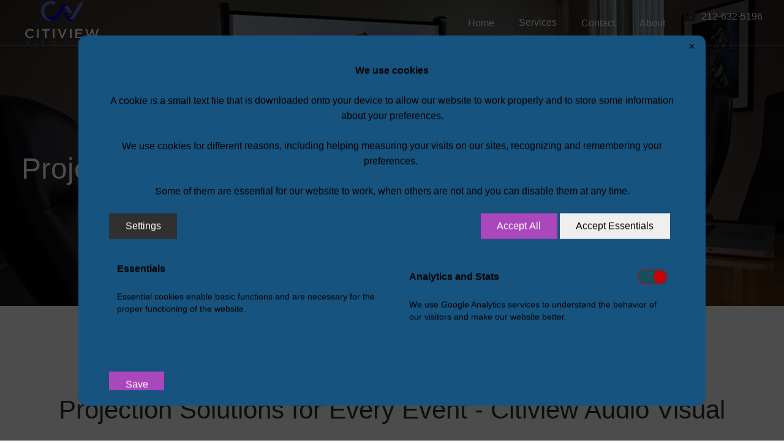

--- FILE ---
content_type: text/html; charset=UTF-8
request_url: https://citiviewav.com/services/projection
body_size: 5319
content:

<!doctype html>
<html lang="en">
<head>
    <meta charset="UTF-8">
    <meta name="viewport" content="width=device-width, initial-scale=1">
    
<title>Projectors</title>

<meta http-equiv="content-type" content="text/html; charset=UTF-8">
<meta name="description" content="Looking for a projector for your next meeting?  Maybe you want to show a movie on a big screen?  Talk to the experts at CitiView for your next projector rental.">
<meta name="generator" content="Concrete CMS">
<meta name="msapplication-TileImage" content="https://citiviewav.com/application/files/3117/0306/2374/CitiView_Windows_Logo.png">
<link rel="shortcut icon" href="https://citiviewav.com/application/files/5117/0306/2183/CitiView_Audio_Visual.ico" type="image/x-icon">
<link rel="icon" href="https://citiviewav.com/application/files/5117/0306/2183/CitiView_Audio_Visual.ico" type="image/x-icon">
<link rel="apple-touch-icon" href="https://citiviewav.com/application/files/8317/0306/2353/CitiView_Audio_VIsual_Iphone_Logo.png">
<link rel="canonical" href="https://citiviewav.com/services/projection">
<script type="text/javascript">
    var CCM_DISPATCHER_FILENAME = "/index.php";
    var CCM_CID = 284;
    var CCM_EDIT_MODE = false;
    var CCM_ARRANGE_MODE = false;
    var CCM_IMAGE_PATH = "/updates/concrete-cms-9.3.2/concrete/images";
    var CCM_APPLICATION_URL = "https://citiviewav.com";
    var CCM_REL = "";
    var CCM_ACTIVE_LOCALE = "en_US";
    var CCM_USER_REGISTERED = false;
</script>

<script type="text/javascript" src="/updates/concrete-cms-9.3.2/concrete/js/jquery.js?ccm_nocache=d2d018b7b0a6f62caed666d7ed7a81266a7e9e57"></script>
<link href="/packages/active_cookie_consent/css/cookies-disclaimer.css?ccm_nocache=abe8128793eaa9297f22f1fd619aaa9aae8a073a" rel="stylesheet" type="text/css" media="all">
<link href="/xw/acc/css/cookies-disclaimer/styles" rel="stylesheet" type="text/css" media="all">
<link href="/packages/active_cookie_consent/css/ios_toggler.css?ccm_nocache=abe8128793eaa9297f22f1fd619aaa9aae8a073a" rel="stylesheet" type="text/css" media="all">
<link href="/updates/concrete-cms-9.3.2/concrete/css/features/basics/frontend.css?ccm_nocache=d2d018b7b0a6f62caed666d7ed7a81266a7e9e57" rel="stylesheet" type="text/css" media="all">
<link href="/updates/concrete-cms-9.3.2/concrete/css/features/imagery/frontend.css?ccm_nocache=d2d018b7b0a6f62caed666d7ed7a81266a7e9e57" rel="stylesheet" type="text/css" media="all">
<link href="/updates/concrete-cms-9.3.2/concrete/css/features/navigation/frontend.css?ccm_nocache=d2d018b7b0a6f62caed666d7ed7a81266a7e9e57" rel="stylesheet" type="text/css" media="all">
<link href="/updates/concrete-cms-9.3.2/concrete/css/features/social/frontend.css?ccm_nocache=d2d018b7b0a6f62caed666d7ed7a81266a7e9e57" rel="stylesheet" type="text/css" media="all">
<link href="/updates/concrete-cms-9.3.2/concrete/css/fontawesome/all.css?ccm_nocache=d2d018b7b0a6f62caed666d7ed7a81266a7e9e57" rel="stylesheet" type="text/css" media="all">
<!-- Google tag (gtag.js) -->
<script async src="https://www.googletagmanager.com/gtag/js?id=G-079R8Q0ZLX"></script>
<script>
  window.dataLayer = window.dataLayer || [];
  function gtag(){dataLayer.push(arguments);}
  gtag('js', new Date());

  gtag('config', 'G-079R8Q0ZLX');
</script>    <link href="/application/files/cache/css/modena/modena-v004.css?ts=1752800531" rel="stylesheet" type="text/css" media="all">    </head>
<body class="body">
    <div class="ccm-page ccm-page-id-284 page-type-page page-template-full">
            <div class="page-pre-loader">
            <div class="page-pre-loader__container">
                <div class="page-pre-loader__effect"></div>
            </div>
        </div>
    
        
    
<style>

    
    /*Header styles*/
    .ccm-page .primary-header, .ccm-page .primary-header--search, .ccm-page .primary-header--basket, .ccm-page .primary-header__logo h1 img, .ccm-page .mobile-nav-toggle, .hero-unit__spacer, .ccm-page .ccm-responsive-navigation, .ccm-page .languages-block {
        height: 75px;
    }

    .ccm-page .primary-header__h1, .ccm-page .desktop-nav .nav-item, .ccm-page .desktop-nav .nav li, .ccm-page .primary-header__logo h1 img, .ccm-page .ccm-responsive-navigation ul li {
        line-height: 75px;
    }

    
    .ccm-page .hero-unit-sub-page__content {
        padding-top: 75px;
    }

    
    .ccm-page .primary-header--resized, .ccm-page .primary-header--resized .ccm-responsive-navigation, .ccm-page .primary-header--resized .languages-block {
        height: 70px;
    }

    .ccm-page .primary-header--resized .desktop-nav .nav-item, .ccm-page .primary-header--resized .primary-header--search, .ccm-page .primary-header--resized .primary-header--basket, .ccm-page .primary-header--resized .primary-header, .ccm-page .primary-header--resized .primary-header__logo h1 img, .ccm-page .primary-header--resized .primary-header__h1, .ccm-page .primary-header--resized .primary-header__logo-image, .ccm-page .primary-header--resized .mobile-nav-toggle, .ccm-page .primary-header--resized .utility-bar-toggle, .ccm-page .primary-header--resized .ccm-responsive-navigation ul li {
        height: 70px;
        line-height: 70px;
    }

        .hero-unit-sub-page {
        background-image: url(/application/files/6516/6087/2417/conference-room.jpg);
        background-repeat: repeat-x;
    }
    
    .ccm-page .hero-unit {
        max-height: 100vh;
    }

    @media (max-width: 64em) {
        .ccm-page .hero-unit {
            max-height: vh;
        }
    }

    /*General site styles*/
    .ccm-page .grid-row, .ccm-page .row {
        max-width: 1240px;
    }

            @media (max-width: 64em) {
            .animated {
                -o-transition-property: none;
                -moz-transition-property: none;
                -ms-transition-property: none;
                -webkit-transition-property: none;
                transition-property: none;
                -o-transform: none;
                -moz-transform: none;
                -ms-transform: none;
                -webkit-transform: none;
                transform: none;
                -webkit-animation: none;
                -moz-animation: none;
                -o-animation: none;
                -ms-animation: none;
                animation: none;
                opacity:1;
            }
        }
    
    /*Mobile navigation*/
    @media (max-width: 64em) {
        .ccm-page .mobile-nav {
            width: 70%;
        }

        
            .has-submenu:before {
                font-family: "Ionicons";
                content: "\f3d0";
                position: absolute;
                right: 20px;
                cursor: pointer;
                font-size: 22px;
                z-index: -1;
            }

        
        
        
    }

    /*Desktop navigation*/
            .ccm-page .desktop-nav .is-submenu li, .ccm-page .desktop-nav li ul li {
            min-width: 225px;
        }
    
    /*Isotope styling*/
    .ccm-page .isotope-item {
        border: 10px solid transparent;
    }

    .ccm-page .isotope-items {
        margin: 0 10px 0 10px;
    }

    .ccm-page [class*="column-"] .isotope-items {
        margin: 0 -10px 0 -10px;
    }

    /*Isotope styling for masonry blog*/
    .ccm-page .masonry-blog-items {
        margin: 0 10px 0 10px;
    }

    .ccm-page [class*="column-"] .masonry-blog-items {
        margin: 0 -10px 0 -10px;
    }

    .ccm-page .isotope-item.masonry-blog-item {
        border: 10px solid transparent;
    }

        .ccm-page .hero-unit-sub-page {
        height: 500px;
    }

</style>
<header class="primary-header primary-header--fixed-nav  ">
    <div class="grid-container">
        <div class="grid-row">
            <div class="column-12">
                                    <!-- SCAFFOLD UPDATE 1.1.8
                    <div class="primary-header--basket float-right">
                        <div class="primary-header--basket-inner">
                            <i class="ion-bag"></i>
                        </div>
                    </div>
                    -->
                                <div class="primary-header__logo float-left">
                    <h1 class="primary-header__h1">
                        

    <a href="https://citiviewav.com/"><img src="/application/files/2917/0263/6719/CitiView_Logo_White_Text_Transparent.png" alt="" width="2005" height="1128" class="ccm-image-block img-fluid bID-718"></a>

                    </h1>
                </div>
                <div class="languages-block float-right margin-left-10">
                    

    <p class="modena-icons modena-icons--phone-number"><span style="color:#ffffff;"><span style="font-family:Verdana,Geneva,sans-serif;">212-632-5196</span></span></p>

                </div>
                                <button class="mobile-nav-toggle float-right">
                    <span></span>
                </button>
                <nav class="desktop-nav float-right">
                    

    <ul class="nav"><li class=" nav-item"><a href="https://citiviewav.com/" target="_self">Home<span class="nav-divider"></span></a></li><li class="nav-path-selected has-submenu nav-item"><a href="https://citiviewav.com/services" target="_self">Services<span class="nav-divider"></span></a><ul class="is-submenu"><li class=""><a href="https://citiviewav.com/services/audio" target="_self">Audio<span class="nav-divider"></span></a></li><li class=""><a href="https://citiviewav.com/services/live-streaming" target="_self">Live Streaming<span class="nav-divider"></span></a></li><li class=""><a href="https://citiviewav.com/services/house-audio" target="_self">In-House A/V<span class="nav-divider"></span></a></li><li class=""><a href="https://citiviewav.com/services/venue-integration" target="_self">Venue Integration<span class="nav-divider"></span></a></li><li class=""><a href="https://citiviewav.com/services/video-walls" target="_self">Video Walls<span class="nav-divider"></span></a></li><li class=""><a href="https://citiviewav.com/services/computer-rental" target="_self">Computers<span class="nav-divider"></span></a></li><li class="nav-selected nav-path-selected"><a href="https://citiviewav.com/services/projection" target="_self">Projection<span class="nav-divider"></span></a></li><li class=""><a href="https://citiviewav.com/services/led-and-lcd-screens" target="_self">LED and LCD Screens<span class="nav-divider"></span></a></li><li class=""><a href="https://citiviewav.com/services/translation-services" target="_self">Translation Services<span class="nav-divider"></span></a></li><li class=""><a href="https://citiviewav.com/services/equipment-rental" target="_self">Equipment Rental<span class="nav-divider"></span></a></li></ul></li><li class=" nav-item"><a href="https://citiviewav.com/contact" target="_self">Contact<span class="nav-divider"></span></a></li><li class="has-submenu nav-item"><a href="https://citiviewav.com/about" target="_self">About<span class="nav-divider"></span></a><ul class="is-submenu"><li class=""><a href="https://citiviewav.com/about/past-projects" target="_self">Past Projects<span class="nav-divider"></span></a></li></ul></li></ul>
                </nav>
                <span class="border-bottom"></span>
            </div>
        </div>
    </div>
    <div class="primary-header--search-dropdown">
        <div class="grid-container">
            <div class="grid-row">
                <div class="column-6 push-column-6">
                    <div class="column-background">
                                            </div>
                </div>
            </div>
        </div>
    </div>
    <!-- SCAFFOLD FOR 1.1.8
    <div class="primary-header--basket-dropdown">
        <div class="grid-container">
            <div class="grid-row">
                <div class="column-6 push-column-6">
                    <div class="column-background">
                                            </div>
                </div>
            </div>
        </div>
    </div>
    -->
</header>


<div class="hero-unit-sub-page margin-bottom-100">
    <div class="hero-unit-sub-page--overlay"></div>
    <div class="hero-unit-sub-page__content">
        <div class="grid-row">
            <div class="column-12 animated-parent animation-delay-1000">
                <h2 class="animated animate__fade-in-down-short go">
                    Projection                </h2>
                <p class="animated animate__fade-in-up-short go">
                      
                                    </p>
            </div>
        </div>
    </div>
</div>

<section>
    

<div class="grid-container"><div class="grid-row"><div class="column-12">    <p>&nbsp;</p>

<h3 style="text-align: center;">Projection Solutions for Every Event - Citiview Audio Visual</h3>

</div></div></div>

<div class="grid-container"><div class="grid-row"><div class="column-12">    <p><span style="font-size:16px;"><span style="font-family:Verdana,Geneva,sans-serif;"><em>At Citiview Audio Visual, we understand the power of a perfect presentation. Whether you&#39;re conducting a small meeting or orchestrating a large-scale event, our top-of-the-line projector rentals are designed to meet your every need.</em></span></span></p>

<p><span style="font-size:16px;"><span style="font-family:Verdana,Geneva,sans-serif;"><strong>Versatile Projection for Any Occasion</strong></span></span></p>

<p><span style="font-size:16px;"><span style="font-family:Verdana,Geneva,sans-serif;"><strong>Small Meetings &amp; Boardrooms:</strong> Make your meetings memorable with our range of compact, high-definition projectors. Perfect for boardrooms and small spaces, they offer crystal-clear visuals with easy setup and operation. Our team is always on standby, ensuring your presentation goes off without a hitch.</span></span></p>

<p><span style="font-size:16px;"><span style="font-family:Verdana,Geneva,sans-serif;"><strong>Grand Events &amp; Stage Productions:</strong> From the intimate halls to the prestigious stage of Carnegie Hall, our projectors are built to impress. We provide state-of-the-art equipment capable of delivering stunning visuals for large audiences. Our extensive experience in handling major events means we know exactly what it takes to make your show a success.</span></span></p>

<p><span style="font-size:16px;"><span style="font-family:Verdana,Geneva,sans-serif;"><strong>Unmatched Technical Expertise</strong> Our skilled technicians at Citiview Audio Visual are the backbone of our services. They ensure that every aspect of your audio-visual needs is met with precision and professionalism. From installation to operation, we handle it all.</span></span></p>

<p><span style="font-size:16px;"><span style="font-family:Verdana,Geneva,sans-serif;"><strong>Tailored to Your Needs</strong> Every event is unique, and we pride ourselves on offering customized solutions. Whether it&rsquo;s a corporate seminar, a concert, or anything in between, we adapt our services to fit your specific requirements.</span></span></p>

<p><span style="font-size:16px;"><span style="font-family:Verdana,Geneva,sans-serif;"><strong>Trusted by Clients</strong> Don&#39;t just take our word for it. Our clients&rsquo; testimonials reflect our commitment to excellence and customer satisfaction. ***</span></span></p>

<p><span style="font-size:16px;"><span style="font-family:Verdana,Geneva,sans-serif;"><strong>Get Started with Your Next Event Today</strong></span></span></p>

<p><span style="font-size:16px;"><span style="font-family:Verdana,Geneva,sans-serif;">Elevate your event&#39;s visual experience with Citiview Audio Visual&#39;s top-notch projector rentals. Our team is ready to assist you in crafting an unforgettable audio-visual display. To discuss your specific needs or to get a personalized quote, reach out to us directly. Contact us through our online form right here on the website, or give us a call at 212-632-5196.</span></span></p>

<p><span style="font-size:16px;"><span style="font-family:Verdana,Geneva,sans-serif;">Let Citiview Audio Visual turn your vision into a visual reality!</span></span></p>

<p><span style="font-size:16px;"><span style="font-family:Verdana,Geneva,sans-serif;"><a class="button button-primary button-pill" href="https://citiviewav.com/contact">CONTACT US TODAY!</a></span></span></p>

</div></div></div></section>


    <div class="padding-top-100"></div>



    <div class="back-to-top--floating"></div>

<footer class="background-color-2 padding-top-80 padding-bottom-40">
        <div class="grid-container">
        <div class="grid-row">
             
                        <div class="column-4">
                            

    <h4>Social Links</h4>



    
<div id="ccm-block-social-links790" class="ccm-block-social-links">
    <ul class="sharing-icons">
            <li class="sharing-icon"><a target="_blank" class="sharing-icon--dark sharing-icon--round" href="https://www.facebook.com/CitiView"><i class="fab fa-facebook" aria-hidden="true" title="Facebook"></i></a></li>
            <li class="sharing-icon"><a target="_blank" class="sharing-icon--dark sharing-icon--round" href="https://www.instagram.com/citiviewav/"><i class="fab fa-instagram" aria-hidden="true" title="Instagram"></i></a></li>
            <li class="sharing-icon"><a target="_blank" class="sharing-icon--dark sharing-icon--round" href="https://www.linkedin.com/company/citiview-audio-visual/"><i class="fab fa-linkedin" aria-hidden="true" title="LinkedIn"></i></a></li>
            <li class="sharing-icon"><a target="_blank" class="sharing-icon--dark sharing-icon--round" href="https://twitter.com/cvavpro"><svg id="icon-twitter-x" width="16" height="16" viewBox="0 0 300 300" version="1.1" xmlns="http://www.w3.org/2000/svg"><path fill="currentColor" d="M178.57 127.15 290.27 0h-26.46l-97.03 110.38L89.34 0H0l117.13 166.93L0 300.25h26.46l102.4-116.59 81.8 116.59h89.34M36.01 19.54H76.66l187.13 262.13h-40.66"/></svg></a></li>
            <li class="sharing-icon"><a target="_blank" class="sharing-icon--dark sharing-icon--round" href="https://www.youtube.com/c/Cvavpro"><i class="fab fa-youtube" aria-hidden="true" title="Youtube"></i></a></li>
        </ul>
</div>
                        </div>
                        <div class="column-4">
                            

    <h5 style="text-align: center;">CitiView Audio Visual, LTD.</h5>

<p style="text-align: center;"><span style="font-size:16px;"><span style="font-family:Verdana,Geneva,sans-serif;">1112 10th St.<br />
North Bergen, NJ&nbsp; 07047</span></span></p>

<p style="text-align: center;"><span style="font-size:16px;"><span style="font-family:Verdana,Geneva,sans-serif;"><strong>212-632-5196</strong></span></span></p>

                        </div>
                        <div class="column-4">
                            

    <div class="sidebar-nav-style-2"><ul class="sidebar-nav"><li class=" sidebar-nav-item"><a href="https://citiviewav.com/" target="_self">Home</a></li><li class="sidebar-nav-path-selected sidebar-nav-item"><a href="https://citiviewav.com/services" target="_self">Services</a></li><li class=" sidebar-nav-item"><a href="https://citiviewav.com/contact" target="_self">Contact</a></li><li class=" sidebar-nav-item"><a href="https://citiviewav.com/about" target="_self">About</a></li></ul></div>


    <div class="ccm-block-feature-item">
                    <p><i class="fas fa-user-shield"></i> <a href="https://citiviewav.com/privacy">Privacy</a></p>
                        </div>
                        </div>
                            </div>
    </div>

    
    <div class="grid-container">
        <div class="grid-row">
            <div class="column-12 copyright-content text-left ">
                <div class="copyright-border margin-bottom-5 margin-top-30"></div>
                <p>
                    <span class="copyright">Copyright &copy; 2026&nbsp;</span> 
                        <a href="https://adrecomedia.com" target="_blank">Crafted by AdReco Media</a>
                                            
                        
                        
                                        </p>
            </div>
        </div>
    </div>
</footer>
    </div>
        <script type="text/javascript" src="/packages/modena/themes/modena/js/main-min.js"></script>
        <script type="text/javascript" src="/packages/modena/themes/modena/js/scripts-min.js"></script>
        
        <script>
            var scrollDist = 200        </script>
        <script type="text/javascript" src="/updates/concrete-cms-9.3.2/concrete/js/bootstrap.js?ccm_nocache=3dba9f8c4472218f0d122173f7d112869105329d"></script>
<script type="text/javascript" src="/xw/acc/en-us/js/config"></script>
<script type="text/javascript" src="/packages/active_cookie_consent/js/acc.js?ccm_nocache=abe8128793eaa9297f22f1fd619aaa9aae8a073a"></script>
<script type="text/javascript" src="/xw/acc/en-us/js/trackers-manager"></script>
<script type="text/javascript" src="/updates/concrete-cms-9.3.2/concrete/js/features/imagery/frontend.js?ccm_nocache=d2d018b7b0a6f62caed666d7ed7a81266a7e9e57"></script>
<script type="text/javascript" src="/updates/concrete-cms-9.3.2/concrete/js/features/navigation/frontend.js?ccm_nocache=d2d018b7b0a6f62caed666d7ed7a81266a7e9e57"></script>
    </body>
</html>


--- FILE ---
content_type: text/html; charset=UTF-8
request_url: https://citiviewav.com/index.php/xw/acc/en-us/get_message
body_size: 1095
content:
<div class="acc-popup acc-popup--template-4 acc-popup--modal" data-cookie-disclaimer="true" data-toggled-on="1" style="display: none;">
    <div class="acc-popup__wrapper acc-popup__wrapper--modal">
        <div class="acc-popup__body acc-popup__body--modal">
                            <button class="acc-close-icon js-btn-deny" data-function="close_only">&#x2715</button>
                        <div class="acc-popup__content"><p style="text-align: center;"><strong>We use cookies</strong></p>

<p style="text-align: center;">A cookie is a small text file that is downloaded onto your device to allow our website to work properly and to store some information about your preferences.</p>

<p style="text-align: center;">We use cookies for different reasons, including helping measuring your visits on our sites, recognizing and remembering your preferences.&nbsp;</p>

<p style="text-align: center;">Some of them are essential for our website to work, when others are not and you can disable them at any time.</p>
</div>


            <div class="acc-popup__controls text-center positioned">
                <div class="acc-popup__controls-start">
                                            <button class="btn btn-secondary xw-acc-settings-open" type="button" data-bs-toggle="collapse"
                                data-bs-target=".acc-popup__body >.acc-optout-options"
                                aria-expanded="false">Settings</button>
                                    </div>
                <div class="acc-popup__controls-end">
                    <button class="btn btn-primary acc-btn-accept-all js-btn-accept-all float-end">Accept All</button>
                                            <button class="btn btn-info acc-btn-accept-essentials js-btn-accept-essentials float-end me-sm-2 me-0 mt-sm-0 mt-2">Accept Essentials</button>
                                    </div>
            </div>
            
<div class="acc-optout-options collapse mt-4 mb-2">
    <div class="acc-optout-options__inner row g-3">
        <div class="col-md-6">
            <div class="card h-100">
                <div class="card-header"><label><strong>Essentials</strong></label></div>
                <div class="card-body">
                    <p><p>Essential cookies enable basic functions and are necessary for the proper functioning of the website.</p>
</p>
                </div>
            </div>
        </div>

                    <div class="col-md-6">
                <div class="card h-100">
                    <div class="card-header">
                        <label class="ios-toggler-wrapper">
                            <strong>Analytics and Stats</strong>
                            <input type="checkbox" class="ios-toggler ios-toggler--round-flat ios-toggler--sm acc-type-switcher js-type-switcher" data-type="analytics">
                            <span class="ios-toggler-ui"></span>
                        </label>
                    </div>
                    <div class="card-body">
                        <p><p>We use Google Analytics services to understand the behavior of our visitors and make our website better.</p>
</p>
                    </div>
                </div>
            </div>
        
        <div class="col-md-6">
                    </div>
    </div>
    <div class="row mt-3">
        <div class="col-sm-12">
            <button class="btn btn-primary acc-btn-accept js-btn-accept float-end">Save</button>
        </div>
    </div>
</div>
        </div>
    </div>
</div>



--- FILE ---
content_type: text/css; charset=UTF-8
request_url: https://citiviewav.com/xw/acc/css/cookies-disclaimer/styles
body_size: 262
content:
div.ccm-page .acc-popup .acc-popup__wrapper{background-color:#16537e}div.ccm-page .acc-popup__content p,div.ccm-page .acc-popup__content h1,div.ccm-page .acc-popup__content h2,div.ccm-page .acc-popup__content h3,div.ccm-page .acc-popup__content h4,div.ccm-page .acc-popup__content h5,div.ccm-page .acc-popup__content h6,div.ccm-page .acc-popup__content li,div.ccm-page .acc-popup .acc-optout-options,div.ccm-page .acc-popup .acc-close-icon{color:#000}div.ccm-page input[type=checkbox].ios-toggler--round-flat+span:before{background-color:#134f5c}div.ccm-page input[type=checkbox].ios-toggler--round-flat:checked+span,div.ccm-page input[type=checkbox].ios-toggler--round-flat:checked+span:after{background-color:#c00}div.ccm-page .acc-button-toggle .acc-logo__shield{fill:#000;stroke:#000}

--- FILE ---
content_type: text/css
request_url: https://citiviewav.com/application/files/cache/css/modena/modena-v004.css?ts=1752800531
body_size: 36307
content:
html{box-sizing:border-box;-ms-text-size-adjust:100%;-webkit-text-size-adjust:100%}*,*:before,*:after{box-sizing:border-box}body{overflow-x:hidden;margin:0;background-color:#fff}.ccm-page{overflow-x:hidden}a.ccm-panel-add-block-draggable-block-type p span{font-weight:500}article,aside,details,figcaption,figure,footer,header,main,menu,nav,section,summary{display:block}audio,canvas,progress,video{display:inline-block;vertical-align:baseline}audio:not([controls]){display:none;height:0}[hidden],template{display:none}a{background-color:transparent}a:active,a:hover{outline:0}abbr[title]{border-bottom:none;text-decoration:underline;text-decoration:underline dotted}b,strong{font-weight:inherit}b,strong{font-weight:600}dfn{font-style:italic}mark{background-color:#ff0;color:#000}small{font-size:80%}sub,sup{position:relative;vertical-align:baseline;font-size:75%;line-height:0}sup{top:-0.5em}sub{bottom:-0.25em}.ccm-page img{display:block;max-width:100%;height:auto;border:0}ul{-webkit-margin-before:0;-webkit-margin-after:0;-webkit-margin-start:0;-webkit-margin-end:0;-webkit-padding-start:0}svg:not(:root){overflow:hidden}figure{margin:1em 40px}hr{overflow:visible;box-sizing:content-box;height:0}pre{overflow:auto}code,kbd,pre,samp{font-size:1em;font-family:monospace,monospace}button,input,optgroup,select,textarea{margin:0;font:inherit}button{overflow:visible}button,select{text-transform:none}button,html input[type="button"],input[type="reset"],input[type="submit"]{cursor:pointer;-webkit-appearance:button}button[disabled],html input[disabled]{cursor:default}button::-moz-focus-inner,input::-moz-focus-inner{padding:0;border:0}button:-moz-focusring,input:-moz-focusring{outline:1px dotted ButtonText}input{line-height:normal}input[type="checkbox"],input[type="radio"]{box-sizing:border-box;padding:0}input[type="number"]::-webkit-inner-spin-button,input[type="number"]::-webkit-outer-spin-button{height:auto}input[type="search"]{-webkit-appearance:textfield}input[type="search"]::-webkit-search-cancel-button,input[type="search"]::-webkit-search-decoration{-webkit-appearance:none}fieldset{margin:0 2px;padding:.35em .625em .75em;border:1px solid #c0c0c0}legend{padding:0;border:0}textarea{overflow:auto}optgroup{font-weight:bold}a[data-tab]:focus{outline:0}i[data-preview="icon"]{right:-40px !important;font-size:2em !important;top:4px !important}#ccm-account-menu-container{display:none}.ccm-page .margin-0{margin:0px}.ccm-page .margin-top-0{margin-top:0px}.ccm-page .margin-bottom-0{margin-bottom:0px}.ccm-page .margin-left-0{margin-left:0px}.ccm-page .margin-right-0{margin-right:0px}.ccm-page .margin-5{margin:5px}.ccm-page .margin-top-5{margin-top:5px}.ccm-page .margin-bottom-5{margin-bottom:5px}.ccm-page .margin-left-5{margin-left:5px}.ccm-page .margin-right-5{margin-right:5px}.ccm-page .margin-10{margin:10px}.ccm-page .margin-top-10{margin-top:10px}.ccm-page .margin-bottom-10{margin-bottom:10px}.ccm-page .margin-left-10{margin-left:10px}.ccm-page .margin-right-10{margin-right:10px}.ccm-page .margin-15{margin:15px}.ccm-page .margin-top-15{margin-top:15px}.ccm-page .margin-bottom-15{margin-bottom:15px}.ccm-page .margin-left-15{margin-left:15px}.ccm-page .margin-right-15{margin-right:15px}.ccm-page .margin-20{margin:20px}.ccm-page .margin-top-20{margin-top:20px}.ccm-page .margin-bottom-20{margin-bottom:20px}.ccm-page .margin-left-20{margin-left:20px}.ccm-page .margin-right-20{margin-right:20px}.ccm-page .margin-25{margin:25px}.ccm-page .margin-top-25{margin-top:25px}.ccm-page .margin-bottom-25{margin-bottom:25px}.ccm-page .margin-left-25{margin-left:25px}.ccm-page .margin-right-25{margin-right:25px}.ccm-page .margin-30{margin:30px}.ccm-page .margin-top-30{margin-top:30px}.ccm-page .margin-bottom-30{margin-bottom:30px}.ccm-page .margin-left-30{margin-left:30px}.ccm-page .margin-right-30{margin-right:30px}.ccm-page .margin-35{margin:35px}.ccm-page .margin-top-35{margin-top:35px}.ccm-page .margin-bottom-35{margin-bottom:35px}.ccm-page .margin-left-35{margin-left:35px}.ccm-page .margin-right-35{margin-right:35px}.ccm-page .margin-40{margin:40px}.ccm-page .margin-top-40{margin-top:40px}.ccm-page .margin-bottom-40{margin-bottom:40px}.ccm-page .margin-left-40{margin-left:40px}.ccm-page .margin-right-40{margin-right:40px}.ccm-page .margin-50{margin:50px}.ccm-page .margin-top-50{margin-top:50px}.ccm-page .margin-bottom-50{margin-bottom:50px}.ccm-page .margin-left-50{margin-left:50px}.ccm-page .margin-right-50{margin-right:50px}.ccm-page .margin-55{margin:55px}.ccm-page .margin-top-55{margin-top:55px}.ccm-page .margin-bottom-55{margin-bottom:55px}.ccm-page .margin-left-55{margin-left:55px}.ccm-page .margin-right-55{margin-right:55px}.ccm-page .margin-60{margin:60px}.ccm-page .margin-top-60{margin-top:60px}.ccm-page .margin-bottom-60{margin-bottom:60px}.ccm-page .margin-left-60{margin-left:60px}.ccm-page .margin-right-60{margin-right:60px}.ccm-page .margin-65{margin:65px}.ccm-page .margin-top-65{margin-top:65px}.ccm-page .margin-bottom-65{margin-bottom:65px}.ccm-page .margin-left-65{margin-left:65px}.ccm-page .margin-right-65{margin-right:65px}.ccm-page .margin-70{margin:70px}.ccm-page .margin-top-70{margin-top:70px}.ccm-page .margin-bottom-70{margin-bottom:70px}.ccm-page .margin-left-70{margin-left:70px}.ccm-page .margin-right-70{margin-right:70px}.ccm-page .margin-75{margin:75px}.ccm-page .margin-top-75{margin-top:75px}.ccm-page .margin-bottom-75{margin-bottom:75px}.ccm-page .margin-left-75{margin-left:75px}.ccm-page .margin-right-75{margin-right:75px}.ccm-page .margin-80{margin:80px}.ccm-page .margin-top-80{margin-top:80px}.ccm-page .margin-bottom-80{margin-bottom:80px}.ccm-page .margin-left-80{margin-left:80px}.ccm-page .margin-right-80{margin-right:80px}.ccm-page .margin-85{margin:85px}.ccm-page .margin-top-85{margin-top:85px}.ccm-page .margin-bottom-85{margin-bottom:85px}.ccm-page .margin-left-85{margin-left:85px}.ccm-page .margin-right-85{margin-right:85px}.ccm-page .margin-90{margin:90px}.ccm-page .margin-top-90{margin-top:90px}.ccm-page .margin-bottom-90{margin-bottom:90px}.ccm-page .margin-left-90{margin-left:90px}.ccm-page .margin-right-90{margin-right:90px}.ccm-page .margin-95{margin:95px}.ccm-page .margin-top-95{margin-top:95px}.ccm-page .margin-bottom-95{margin-bottom:95px}.ccm-page .margin-left-95{margin-left:95px}.ccm-page .margin-right-95{margin-right:95px}.ccm-page .margin-100{margin:100px}.ccm-page .margin-top-100{margin-top:100px}.ccm-page .margin-bottom-100{margin-bottom:100px}.ccm-page .margin-left-100{margin-left:100px}.ccm-page .margin-right-100{margin-right:100px}.ccm-page .margin-105{margin:105px}.ccm-page .margin-top-105{margin-top:105px}.ccm-page .margin-bottom-105{margin-bottom:105px}.ccm-page .margin-left-105{margin-left:105px}.ccm-page .margin-right-105{margin-right:105px}.ccm-page .margin-110{margin:110px}.ccm-page .margin-top-110{margin-top:110px}.ccm-page .margin-bottom-110{margin-bottom:110px}.ccm-page .margin-left-110{margin-left:110px}.ccm-page .margin-right-110{margin-right:110px}.ccm-page .margin-115{margin:115px}.ccm-page .margin-top-115{margin-top:115px}.ccm-page .margin-bottom-115{margin-bottom:115px}.ccm-page .margin-left-115{margin-left:115px}.ccm-page .margin-right-115{margin-right:115px}.ccm-page .margin-120{margin:120px}.ccm-page .margin-top-120{margin-top:120px}.ccm-page .margin-bottom-120{margin-bottom:120px}.ccm-page .margin-left-120{margin-left:120px}.ccm-page .margin-right-120{margin-right:120px}.ccm-page .padding-0{padding:0px}.ccm-page .padding-top-0{padding-top:0px}.ccm-page .padding-bottom-0{padding-bottom:0px}.ccm-page .padding-left-0{padding-left:0px}.ccm-page .padding-right-0{padding-right:0px}.ccm-page .padding-5{padding:5px}.ccm-page .padding-top-5{padding-top:5px}.ccm-page .padding-bottom-5{padding-bottom:5px}.ccm-page .padding-left-5{padding-left:5px}.ccm-page .padding-right-5{padding-right:5px}.ccm-page .padding-10{padding:10px}.ccm-page .padding-top-10{padding-top:10px}.ccm-page .padding-bottom-10{padding-bottom:10px}.ccm-page .padding-left-10{padding-left:10px}.ccm-page .padding-right-10{padding-right:10px}.ccm-page .padding-15{padding:15px}.ccm-page .padding-top-15{padding-top:15px}.ccm-page .padding-bottom-15{padding-bottom:15px}.ccm-page .padding-left-15{padding-left:15px}.ccm-page .padding-right-15{padding-right:15px}.ccm-page .padding-20{padding:20px}.ccm-page .padding-top-20{padding-top:20px}.ccm-page .padding-bottom-20{padding-bottom:20px}.ccm-page .padding-left-20{padding-left:20px}.ccm-page .padding-right-20{padding-right:20px}.ccm-page .padding-25{padding:25px}.ccm-page .padding-top-25{padding-top:25px}.ccm-page .padding-bottom-25{padding-bottom:25px}.ccm-page .padding-left-25{padding-left:25px}.ccm-page .padding-right-25{padding-right:25px}.ccm-page .padding-30{padding:30px}.ccm-page .padding-top-30{padding-top:30px}.ccm-page .padding-bottom-30{padding-bottom:30px}.ccm-page .padding-left-30{padding-left:30px}.ccm-page .padding-right-30{padding-right:30px}.ccm-page .padding-35{padding:35px}.ccm-page .padding-top-35{padding-top:35px}.ccm-page .padding-bottom-35{padding-bottom:35px}.ccm-page .padding-left-35{padding-left:35px}.ccm-page .padding-right-35{padding-right:35px}.ccm-page .padding-40{padding:40px}.ccm-page .padding-top-40{padding-top:40px}.ccm-page .padding-bottom-40{padding-bottom:40px}.ccm-page .padding-left-40{padding-left:40px}.ccm-page .padding-right-40{padding-right:40px}.ccm-page .padding-50{padding:50px}.ccm-page .padding-top-50{padding-top:50px}.ccm-page .padding-bottom-50{padding-bottom:50px}.ccm-page .padding-left-50{padding-left:50px}.ccm-page .padding-right-50{padding-right:50px}.ccm-page .padding-55{padding:55px}.ccm-page .padding-top-55{padding-top:55px}.ccm-page .padding-bottom-55{padding-bottom:55px}.ccm-page .padding-left-55{padding-left:55px}.ccm-page .padding-right-55{padding-right:55px}.ccm-page .padding-60{padding:60px}.ccm-page .padding-top-60{padding-top:60px}.ccm-page .padding-bottom-60{padding-bottom:60px}.ccm-page .padding-left-60{padding-left:60px}.ccm-page .padding-right-60{padding-right:60px}.ccm-page .padding-65{padding:65px}.ccm-page .padding-top-65{padding-top:65px}.ccm-page .padding-bottom-65{padding-bottom:65px}.ccm-page .padding-left-65{padding-left:65px}.ccm-page .padding-right-65{padding-right:65px}.ccm-page .padding-70{padding:70px}.ccm-page .padding-top-70{padding-top:70px}.ccm-page .padding-bottom-70{padding-bottom:70px}.ccm-page .padding-left-70{padding-left:70px}.ccm-page .padding-right-70{padding-right:70px}.ccm-page .padding-75{padding:75px}.ccm-page .padding-top-75{padding-top:75px}.ccm-page .padding-bottom-75{padding-bottom:75px}.ccm-page .padding-left-75{padding-left:75px}.ccm-page .padding-right-75{padding-right:75px}.ccm-page .padding-80{padding:80px}.ccm-page .padding-top-80{padding-top:80px}.ccm-page .padding-bottom-80{padding-bottom:80px}.ccm-page .padding-left-80{padding-left:80px}.ccm-page .padding-right-80{padding-right:80px}.ccm-page .padding-85{padding:85px}.ccm-page .padding-top-85{padding-top:85px}.ccm-page .padding-bottom-85{padding-bottom:85px}.ccm-page .padding-left-85{padding-left:85px}.ccm-page .padding-right-85{padding-right:85px}.ccm-page .padding-90{padding:90px}.ccm-page .padding-top-90{padding-top:90px}.ccm-page .padding-bottom-90{padding-bottom:90px}.ccm-page .padding-left-90{padding-left:90px}.ccm-page .padding-right-90{padding-right:90px}.ccm-page .padding-95{padding:95px}.ccm-page .padding-top-95{padding-top:95px}.ccm-page .padding-bottom-95{padding-bottom:95px}.ccm-page .padding-left-95{padding-left:95px}.ccm-page .padding-right-95{padding-right:95px}.ccm-page .padding-100{padding:100px}.ccm-page .padding-top-100{padding-top:100px}.ccm-page .padding-bottom-100{padding-bottom:100px}.ccm-page .padding-left-100{padding-left:100px}.ccm-page .padding-right-100{padding-right:100px}.ccm-page .padding-105{padding:105px}.ccm-page .padding-top-105{padding-top:105px}.ccm-page .padding-bottom-105{padding-bottom:105px}.ccm-page .padding-left-105{padding-left:105px}.ccm-page .padding-right-105{padding-right:105px}.ccm-page .padding-110{padding:110px}.ccm-page .padding-top-110{padding-top:110px}.ccm-page .padding-bottom-110{padding-bottom:110px}.ccm-page .padding-left-110{padding-left:110px}.ccm-page .padding-right-110{padding-right:110px}.ccm-page .padding-115{padding:115px}.ccm-page .padding-top-115{padding-top:115px}.ccm-page .padding-bottom-115{padding-bottom:115px}.ccm-page .padding-left-115{padding-left:115px}.ccm-page .padding-right-115{padding-right:115px}.ccm-page .padding-120{padding:120px}.ccm-page .padding-top-120{padding-top:120px}.ccm-page .padding-bottom-120{padding-bottom:120px}.ccm-page .padding-left-120{padding-left:120px}.ccm-page .padding-right-120{padding-right:120px}.ccm-page .no-padding{padding:0 !important}.ccm-page .no-margin{margin:0 !important}.ccm-page .float-left{float:left}.ccm-page .float-right{float:right}.ccm-page .float-none{float:none}.ccm-page .text-left{text-align:left}.ccm-page .text-right{text-align:right}.ccm-page .text-center{text-align:center}.ccm-page .text-justify{text-align:justify}.ccm-page .align-top{vertical-align:top}.ccm-page .align-middle{vertical-align:middle}.ccm-page .align-bottom{vertical-align:bottom}.ccm-page .text-uppercase{text-transform:uppercase}.ccm-page .text-lowercase{text-transform:lowercase}.ccm-page .text-capitalize{text-transform:capitalize}.ccm-page .position-absolute{position:absolute}.ccm-page .position-relative{position:relative}.ccm-page .position-fixed{position:fixed}.ccm-page .hide{display:none}.ccm-page .invisible{visibility:hidden}.ccm-page .text-bold{font-weight:700}.ccm-page .text-italic{font-style:italic}.ccm-page .display-inline-block{display:inline-block}.ccm-page .center-image{display:block;margin:0 auto}.ccm-page .full-width{width:100%}.ccm-page .line-height{line-height:1.65}.ccm-page .small-text{font-size:70%}.ccm-page .no-overflow{overflow:hidden}.ccm-page .no-edit{width:100%;display:flex;align-items:center;justify-content:center;flex-direction:column;height:400px;background-color:#efefef;border:1px solid #ccc}.ccm-page .no-edit h4{color:#ccc}.ccm-page .border-radius-shallow{border-radius:5px}.ccm-page .border-radius-full{border-radius:15px}.ccm-page .full-width-layout>.grid-container>.grid-row,.ccm-page .full-width-layout>.grid-container>.grid-row .grid-row{width:100%;max-width:100%;margin-left:0;margin-right:0}.ccm-block-custom-template-full-width .grid-row{max-width:100% !important}.ccm-block-custom-template-full-width .grid-row .column-12{padding-right:0;padding-left:0}div#ccm-theme-grid-temp div.grid-row,div#ccm-theme-grid-edit-mode-row-wrapper div.grid-row{position:relative}.ccm-page .grid-container{width:100%}.ccm-page .grid-row{margin-right:auto;margin-left:auto}.ccm-page .grid-row .grid-row{margin-right:-15px;margin-left:-15px;width:auto}.ccm-page .grid-container:after,.ccm-page .grid-row:after,.ccm-page .grid-container-fluid:after{display:table;clear:both;content:""}.ccm-page [class*='column-']{position:relative;float:left;padding-right:15px;padding-left:15px;min-height:1px;width:100%}.ccm-page .column-12{width:100%}.ccm-page .column-11{width:91.66666667%}.ccm-page .column-10{width:83.33333333%}.ccm-page .column-9{width:75%}.ccm-page .column-8{width:66.66666667%}.ccm-page .column-7{width:58.33333333%}.ccm-page .column-6{width:50%}.ccm-page .column-5{width:41.66666667%}.ccm-page .column-4{width:33.33333333%}.ccm-page .column-3{width:25%}.ccm-page .column-2{width:16.66666667%}.ccm-page .column-1{width:8.33333333%}@media (max-width: 64em){.ccm-page .column-lg-12{width:100%}.ccm-page .column-lg-11{width:91.66666667%}.ccm-page .column-lg-10{width:83.33333333%}.ccm-page .column-lg-9{width:75%}.ccm-page .column-lg-8{width:66.66666667%}.ccm-page .column-lg-7{width:58.33333333%}.ccm-page .column-lg-6{width:50%}.ccm-page .column-lg-5{width:41.66666667%}.ccm-page .column-lg-4{width:33.33333333%}.ccm-page .column-lg-3{width:25%}.ccm-page .column-lg-2{width:16.66666667%}.ccm-page .column-lg-1{width:8.33333333%}}.ccm-page .push-column-12{margin-left:100%}.ccm-page .push-column-11{margin-left:91.66666667%}.ccm-page .push-column-10{margin-left:83.33333333%}.ccm-page .push-column-9{margin-left:75%}.ccm-page .push-column-8{margin-left:66.66666667%}.ccm-page .push-column-7{margin-left:58.33333333%}.ccm-page .push-column-6{margin-left:50%}.ccm-page .push-column-5{margin-left:41.66666667%}.ccm-page .push-column-4{margin-left:33.33333333%}.ccm-page .push-column-3{margin-left:25%}.ccm-page .push-column-2{margin-left:16.66666667%}.ccm-page .push-column-1{margin-left:8.33333333%}@media (max-width: 48em){.ccm-page .column-12{width:100%}.ccm-page .column-11{width:100%}.ccm-page .column-10{width:100%}.ccm-page .column-9{width:100%}.ccm-page .column-8{width:100%}.ccm-page .column-7{width:100%}.ccm-page .column-6{width:100%}.ccm-page .column-5{width:100%}.ccm-page .column-4{width:100%}.ccm-page .column-3{width:100%}.ccm-page .column-2{width:100%}.ccm-page .column-1{width:100%}.ccm-page [class*="push-column-"]{margin-left:0px}}@media (max-width: 48em){.ccm-page .column-md-12{width:100%}.ccm-page .column-md-11{width:91.66666667%}.ccm-page .column-md-10{width:83.33333333%}.ccm-page .column-md-9{width:75%}.ccm-page .column-md-8{width:66.66666667%}.ccm-page .column-md-7{width:58.33333333%}.ccm-page .column-md-6{width:50%}.ccm-page .column-md-5{width:41.66666667%}.ccm-page .column-md-4{width:33.33333333%}.ccm-page .column-md-3{width:25%}.ccm-page .column-md-2{width:16.66666667%}.ccm-page .column-md-1{width:8.33333333%}}@media (max-width: 34em){.ccm-page .column-sm-12{width:100%}.ccm-page .column-sm-11{width:91.66666667%}.ccm-page .column-sm-10{width:83.33333333%}.ccm-page .column-sm-9{width:75%}.ccm-page .column-sm-8{width:66.66666667%}.ccm-page .column-sm-7{width:58.33333333%}.ccm-page .column-sm-6{width:50%}.ccm-page .column-sm-5{width:41.66666667%}.ccm-page .column-sm-4{width:33.33333333%}.ccm-page .column-sm-3{width:25%}.ccm-page .column-sm-2{width:16.66666667%}.ccm-page .column-sm-1{width:8.33333333%}}@media (max-width: 25em){.ccm-page .column-xsm-12{width:100%}.ccm-page .column-xsm-11{width:91.66666667%}.ccm-page .column-xsm-10{width:83.33333333%}.ccm-page .column-xsm-9{width:75%}.ccm-page .column-xsm-8{width:66.66666667%}.ccm-page .column-xsm-7{width:58.33333333%}.ccm-page .column-xsm-6{width:50%}.ccm-page .column-xsm-5{width:41.66666667%}.ccm-page .column-xsm-4{width:33.33333333%}.ccm-page .column-xsm-3{width:25%}.ccm-page .column-xsm-2{width:16.66666667%}.ccm-page .column-xsm-1{width:8.33333333%}}@media (min-width:64em){.ccm-page .hide-desktop{display:none}}@media (min-width:48em) and (max-width: 64em){.ccm-page .hide-large{display:none}}@media (min-width:34em) and (max-width: 48em){.ccm-page .hide-medium{display:none}}@media (min-width:25em) and (max-width: 34em){.ccm-page .hide-small{display:none}}@media (min-width:0px) and (max-width: 25em){.ccm-page .hide-xsmall{display:none}}.container,.container-fluid,.container-xxl,.container-xl,.container-lg,.container-md,.container-sm{width:100%;margin-right:auto;margin-left:auto}@media (min-width:576px){.container-sm,.container{max-width:540px}}@media (min-width:768px){.container-md,.container-sm,.container{max-width:720px}}@media (min-width:992px){.container-lg,.container-md,.container-sm,.container{max-width:960px}}@media (min-width:1200px){.container-xl,.container-lg,.container-md,.container-sm,.container{max-width:1140px}}@media (min-width:1400px){.container-xxl,.container-xl,.container-lg,.container-md,.container-sm,.container{max-width:1320px}}.row{display:flex;flex-wrap:wrap;margin-left:-15px;margin-right:-15px}.row .row>*{box-sizing:border-box;flex-shrink:0}.row .col{flex:1 0 0%}.row [class*='col-']{position:relative;float:left;padding-right:15px;padding-left:15px;min-height:1px}.row .row-cols-auto>*{flex:0 0 auto;width:auto}.row .row-cols-1>*{flex:0 0 auto;width:100%}.row .row-cols-2>*{flex:0 0 auto;width:50%}.row .row-cols-3>*{flex:0 0 auto;width:33.3333333333%}.row .row-cols-4>*{flex:0 0 auto;width:25%}.row .row-cols-5>*{flex:0 0 auto;width:20%}.row .row-cols-6>*{flex:0 0 auto;width:16.6666666667%}.row .col-auto{flex:0 0 auto;width:auto}.row .col-1{flex:0 0 auto;width:8.3333333333%}.row .col-2{flex:0 0 auto;width:16.6666666667%}.row .col-3{flex:0 0 auto;width:25%}.row .col-4{flex:0 0 auto;width:33.3333333333%}.row .col-5{flex:0 0 auto;width:41.6666666667%}.row .col-6{flex:0 0 auto;width:50%}.row .col-7{flex:0 0 auto;width:58.3333333333%}.row .col-8{flex:0 0 auto;width:66.6666666667%}.row .col-9{flex:0 0 auto;width:75%}.row .col-10{flex:0 0 auto;width:83.3333333333%}.row .col-11{flex:0 0 auto;width:91.6666666667%}.row .col-12{flex:0 0 auto;width:100%}.row .offset-1{margin-left:8.3333333333%}.row .offset-2{margin-left:16.6666666667%}.row .offset-3{margin-left:25%}.row .offset-4{margin-left:33.3333333333%}.row .offset-5{margin-left:41.6666666667%}.row .offset-6{margin-left:50%}.row .offset-7{margin-left:58.3333333333%}.row .offset-8{margin-left:66.6666666667%}.row .offset-9{margin-left:75%}.row .offset-10{margin-left:83.3333333333%}.row .offset-11{margin-left:91.6666666667%}@media (min-width:576px){.col-sm{flex:1 0 0%}.row-cols-sm-auto>*{flex:0 0 auto;width:auto}.row-cols-sm-1>*{flex:0 0 auto;width:100%}.row-cols-sm-2>*{flex:0 0 auto;width:50%}.row-cols-sm-3>*{flex:0 0 auto;width:33.3333333333%}.row-cols-sm-4>*{flex:0 0 auto;width:25%}.row-cols-sm-5>*{flex:0 0 auto;width:20%}.row-cols-sm-6>*{flex:0 0 auto;width:16.6666666667%}.col-sm-auto{flex:0 0 auto;width:auto}.col-sm-1{flex:0 0 auto;width:8.3333333333%}.col-sm-2{flex:0 0 auto;width:16.6666666667%}.col-sm-3{flex:0 0 auto;width:25%}.col-sm-4{flex:0 0 auto;width:33.3333333333%}.col-sm-5{flex:0 0 auto;width:41.6666666667%}.col-sm-6{flex:0 0 auto;width:50%}.col-sm-7{flex:0 0 auto;width:58.3333333333%}.col-sm-8{flex:0 0 auto;width:66.6666666667%}.col-sm-9{flex:0 0 auto;width:75%}.col-sm-10{flex:0 0 auto;width:83.3333333333%}.col-sm-11{flex:0 0 auto;width:91.6666666667%}.col-sm-12{flex:0 0 auto;width:100%}.offset-sm-0{margin-left:0}.offset-sm-1{margin-left:8.3333333333%}.offset-sm-2{margin-left:16.6666666667%}.offset-sm-3{margin-left:25%}.offset-sm-4{margin-left:33.3333333333%}.offset-sm-5{margin-left:41.6666666667%}.offset-sm-6{margin-left:50%}.offset-sm-7{margin-left:58.3333333333%}.offset-sm-8{margin-left:66.6666666667%}.offset-sm-9{margin-left:75%}.offset-sm-10{margin-left:83.3333333333%}.offset-sm-11{margin-left:91.6666666667%}}@media (min-width:768px){.col-md{flex:1 0 0%}.row-cols-md-auto>*{flex:0 0 auto;width:auto}.row-cols-md-1>*{flex:0 0 auto;width:100%}.row-cols-md-2>*{flex:0 0 auto;width:50%}.row-cols-md-3>*{flex:0 0 auto;width:33.3333333333%}.row-cols-md-4>*{flex:0 0 auto;width:25%}.row-cols-md-5>*{flex:0 0 auto;width:20%}.row-cols-md-6>*{flex:0 0 auto;width:16.6666666667%}.col-md-auto{flex:0 0 auto;width:auto}.col-md-1{flex:0 0 auto;width:8.3333333333%}.col-md-2{flex:0 0 auto;width:16.6666666667%}.col-md-3{flex:0 0 auto;width:25%}.col-md-4{flex:0 0 auto;width:33.3333333333%}.col-md-5{flex:0 0 auto;width:41.6666666667%}.col-md-6{flex:0 0 auto;width:50%}.col-md-7{flex:0 0 auto;width:58.3333333333%}.col-md-8{flex:0 0 auto;width:66.6666666667%}.col-md-9{flex:0 0 auto;width:75%}.col-md-10{flex:0 0 auto;width:83.3333333333%}.col-md-11{flex:0 0 auto;width:91.6666666667%}.col-md-12{flex:0 0 auto;width:100%}.offset-md-0{margin-left:0}.offset-md-1{margin-left:8.3333333333%}.offset-md-2{margin-left:16.6666666667%}.offset-md-3{margin-left:25%}.offset-md-4{margin-left:33.3333333333%}.offset-md-5{margin-left:41.6666666667%}.offset-md-6{margin-left:50%}.offset-md-7{margin-left:58.3333333333%}.offset-md-8{margin-left:66.6666666667%}.offset-md-9{margin-left:75%}.offset-md-10{margin-left:83.3333333333%}.offset-md-11{margin-left:91.6666666667%}}@media (min-width:992px){.col-lg{flex:1 0 0%}.row-cols-lg-auto>*{flex:0 0 auto;width:auto}.row-cols-lg-1>*{flex:0 0 auto;width:100%}.row-cols-lg-2>*{flex:0 0 auto;width:50%}.row-cols-lg-3>*{flex:0 0 auto;width:33.3333333333%}.row-cols-lg-4>*{flex:0 0 auto;width:25%}.row-cols-lg-5>*{flex:0 0 auto;width:20%}.row-cols-lg-6>*{flex:0 0 auto;width:16.6666666667%}.col-lg-auto{flex:0 0 auto;width:auto}.col-lg-1{flex:0 0 auto;width:8.3333333333%}.col-lg-2{flex:0 0 auto;width:16.6666666667%}.col-lg-3{flex:0 0 auto;width:25%}.col-lg-4{flex:0 0 auto;width:33.3333333333%}.col-lg-5{flex:0 0 auto;width:41.6666666667%}.col-lg-6{flex:0 0 auto;width:50%}.col-lg-7{flex:0 0 auto;width:58.3333333333%}.col-lg-8{flex:0 0 auto;width:66.6666666667%}.col-lg-9{flex:0 0 auto;width:75%}.col-lg-10{flex:0 0 auto;width:83.3333333333%}.col-lg-11{flex:0 0 auto;width:91.6666666667%}.col-lg-12{flex:0 0 auto;width:100%}.offset-lg-0{margin-left:0}.offset-lg-1{margin-left:8.3333333333%}.offset-lg-2{margin-left:16.6666666667%}.offset-lg-3{margin-left:25%}.offset-lg-4{margin-left:33.3333333333%}.offset-lg-5{margin-left:41.6666666667%}.offset-lg-6{margin-left:50%}.offset-lg-7{margin-left:58.3333333333%}.offset-lg-8{margin-left:66.6666666667%}.offset-lg-9{margin-left:75%}.offset-lg-10{margin-left:83.3333333333%}.offset-lg-11{margin-left:91.6666666667%}}@media (min-width:1200px){.col-xl{flex:1 0 0%}.row-cols-xl-auto>*{flex:0 0 auto;width:auto}.row-cols-xl-1>*{flex:0 0 auto;width:100%}.row-cols-xl-2>*{flex:0 0 auto;width:50%}.row-cols-xl-3>*{flex:0 0 auto;width:33.3333333333%}.row-cols-xl-4>*{flex:0 0 auto;width:25%}.row-cols-xl-5>*{flex:0 0 auto;width:20%}.row-cols-xl-6>*{flex:0 0 auto;width:16.6666666667%}.col-xl-auto{flex:0 0 auto;width:auto}.col-xl-1{flex:0 0 auto;width:8.3333333333%}.col-xl-2{flex:0 0 auto;width:16.6666666667%}.col-xl-3{flex:0 0 auto;width:25%}.col-xl-4{flex:0 0 auto;width:33.3333333333%}.col-xl-5{flex:0 0 auto;width:41.6666666667%}.col-xl-6{flex:0 0 auto;width:50%}.col-xl-7{flex:0 0 auto;width:58.3333333333%}.col-xl-8{flex:0 0 auto;width:66.6666666667%}.col-xl-9{flex:0 0 auto;width:75%}.col-xl-10{flex:0 0 auto;width:83.3333333333%}.col-xl-11{flex:0 0 auto;width:91.6666666667%}.col-xl-12{flex:0 0 auto;width:100%}.offset-xl-0{margin-left:0}.offset-xl-1{margin-left:8.3333333333%}.offset-xl-2{margin-left:16.6666666667%}.offset-xl-3{margin-left:25%}.offset-xl-4{margin-left:33.3333333333%}.offset-xl-5{margin-left:41.6666666667%}.offset-xl-6{margin-left:50%}.offset-xl-7{margin-left:58.3333333333%}.offset-xl-8{margin-left:66.6666666667%}.offset-xl-9{margin-left:75%}.offset-xl-10{margin-left:83.3333333333%}.offset-xl-11{margin-left:91.6666666667%}}@media (min-width:1400px){.col-xxl{flex:1 0 0%}.row-cols-xxl-auto>*{flex:0 0 auto;width:auto}.row-cols-xxl-1>*{flex:0 0 auto;width:100%}.row-cols-xxl-2>*{flex:0 0 auto;width:50%}.row-cols-xxl-3>*{flex:0 0 auto;width:33.3333333333%}.row-cols-xxl-4>*{flex:0 0 auto;width:25%}.row-cols-xxl-5>*{flex:0 0 auto;width:20%}.row-cols-xxl-6>*{flex:0 0 auto;width:16.6666666667%}.col-xxl-auto{flex:0 0 auto;width:auto}.col-xxl-1{flex:0 0 auto;width:8.3333333333%}.col-xxl-2{flex:0 0 auto;width:16.6666666667%}.col-xxl-3{flex:0 0 auto;width:25%}.col-xxl-4{flex:0 0 auto;width:33.3333333333%}.col-xxl-5{flex:0 0 auto;width:41.6666666667%}.col-xxl-6{flex:0 0 auto;width:50%}.col-xxl-7{flex:0 0 auto;width:58.3333333333%}.col-xxl-8{flex:0 0 auto;width:66.6666666667%}.col-xxl-9{flex:0 0 auto;width:75%}.col-xxl-10{flex:0 0 auto;width:83.3333333333%}.col-xxl-11{flex:0 0 auto;width:91.6666666667%}.col-xxl-12{flex:0 0 auto;width:100%}.offset-xxl-0{margin-left:0}.offset-xxl-1{margin-left:8.3333333333%}.offset-xxl-2{margin-left:16.6666666667%}.offset-xxl-3{margin-left:25%}.offset-xxl-4{margin-left:33.3333333333%}.offset-xxl-5{margin-left:41.6666666667%}.offset-xxl-6{margin-left:50%}.offset-xxl-7{margin-left:58.3333333333%}.offset-xxl-8{margin-left:66.6666666667%}.offset-xxl-9{margin-left:75%}.offset-xxl-10{margin-left:83.3333333333%}.offset-xxl-11{margin-left:91.6666666667%}}.d-inline{display:inline !important}.d-inline-block{display:inline-block !important}.d-block{display:block !important}.d-grid{display:grid !important}.d-table{display:table !important}.d-table-row{display:table-row !important}.d-table-cell{display:table-cell !important}.d-flex{display:flex !important}.d-inline-flex{display:inline-flex !important}.d-none{display:none !important}.flex-fill{flex:1 1 auto !important}.flex-row{flex-direction:row !important}.flex-column{flex-direction:column !important}.flex-row-reverse{flex-direction:row-reverse !important}.flex-column-reverse{flex-direction:column-reverse !important}.flex-grow-0{flex-grow:0 !important}.flex-grow-1{flex-grow:1 !important}.flex-shrink-0{flex-shrink:0 !important}.flex-shrink-1{flex-shrink:1 !important}.flex-wrap{flex-wrap:wrap !important}.flex-nowrap{flex-wrap:nowrap !important}.flex-wrap-reverse{flex-wrap:wrap-reverse !important}.justify-content-start{justify-content:flex-start !important}.justify-content-end{justify-content:flex-end !important}.justify-content-center{justify-content:center !important}.justify-content-between{justify-content:space-between !important}.justify-content-around{justify-content:space-around !important}.justify-content-evenly{justify-content:space-evenly !important}.align-items-start{align-items:flex-start !important}.align-items-end{align-items:flex-end !important}.align-items-center{align-items:center !important}.align-items-baseline{align-items:baseline !important}.align-items-stretch{align-items:stretch !important}.align-content-start{align-content:flex-start !important}.align-content-end{align-content:flex-end !important}.align-content-center{align-content:center !important}.align-content-between{align-content:space-between !important}.align-content-around{align-content:space-around !important}.align-content-stretch{align-content:stretch !important}.align-self-auto{align-self:auto !important}.align-self-start{align-self:flex-start !important}.align-self-end{align-self:flex-end !important}.align-self-center{align-self:center !important}.align-self-baseline{align-self:baseline !important}.align-self-stretch{align-self:stretch !important}.order-first{order:-1 !important}.order-0{order:0 !important}.order-1{order:1 !important}.order-2{order:2 !important}.order-3{order:3 !important}.order-4{order:4 !important}.order-5{order:5 !important}.order-last{order:6 !important}.m-0{margin:0 !important}.m-1{margin:0.25rem !important}.m-2{margin:0.5rem !important}.m-3{margin:1rem !important}.m-4{margin:1.5rem !important}.m-5{margin:3rem !important}.m-auto{margin:auto !important}.mx-0{margin-right:0 !important;margin-left:0 !important}.mx-1{margin-right:0.25rem !important;margin-left:0.25rem !important}.mx-2{margin-right:0.5rem !important;margin-left:0.5rem !important}.mx-3{margin-right:1rem !important;margin-left:1rem !important}.mx-4{margin-right:1.5rem !important;margin-left:1.5rem !important}.mx-5{margin-right:3rem !important;margin-left:3rem !important}.mx-auto{margin-right:auto !important;margin-left:auto !important}.my-0{margin-top:0 !important;margin-bottom:0 !important}.my-1{margin-top:0.25rem !important;margin-bottom:0.25rem !important}.my-2{margin-top:0.5rem !important;margin-bottom:0.5rem !important}.my-3{margin-top:1rem !important;margin-bottom:1rem !important}.my-4{margin-top:1.5rem !important;margin-bottom:1.5rem !important}.my-5{margin-top:3rem !important;margin-bottom:3rem !important}.my-auto{margin-top:auto !important;margin-bottom:auto !important}.mt-0{margin-top:0 !important}.mt-1{margin-top:0.25rem !important}.mt-2{margin-top:0.5rem !important}.mt-3{margin-top:1rem !important}.mt-4{margin-top:1.5rem !important}.mt-5{margin-top:3rem !important}.mt-auto{margin-top:auto !important}.me-0{margin-right:0 !important}.me-1{margin-right:0.25rem !important}.me-2{margin-right:0.5rem !important}.me-3{margin-right:1rem !important}.me-4{margin-right:1.5rem !important}.me-5{margin-right:3rem !important}.me-auto{margin-right:auto !important}.mb-0{margin-bottom:0 !important}.mb-1{margin-bottom:0.25rem !important}.mb-2{margin-bottom:0.5rem !important}.mb-3{margin-bottom:1rem !important}.mb-4{margin-bottom:1.5rem !important}.mb-5{margin-bottom:3rem !important}.mb-auto{margin-bottom:auto !important}.ms-0{margin-left:0 !important}.ms-1{margin-left:0.25rem !important}.ms-2{margin-left:0.5rem !important}.ms-3{margin-left:1rem !important}.ms-4{margin-left:1.5rem !important}.ms-5{margin-left:3rem !important}.ms-auto{margin-left:auto !important}.p-0{padding:0 !important}.p-1{padding:0.25rem !important}.p-2{padding:0.5rem !important}.p-3{padding:1rem !important}.p-4{padding:1.5rem !important}.p-5{padding:3rem !important}.px-0{padding-right:0 !important;padding-left:0 !important}.px-1{padding-right:0.25rem !important;padding-left:0.25rem !important}.px-2{padding-right:0.5rem !important;padding-left:0.5rem !important}.px-3{padding-right:1rem !important;padding-left:1rem !important}.px-4{padding-right:1.5rem !important;padding-left:1.5rem !important}.px-5{padding-right:3rem !important;padding-left:3rem !important}.py-0{padding-top:0 !important;padding-bottom:0 !important}.py-1{padding-top:0.25rem !important;padding-bottom:0.25rem !important}.py-2{padding-top:0.5rem !important;padding-bottom:0.5rem !important}.py-3{padding-top:1rem !important;padding-bottom:1rem !important}.py-4{padding-top:1.5rem !important;padding-bottom:1.5rem !important}.py-5{padding-top:3rem !important;padding-bottom:3rem !important}.pt-0{padding-top:0 !important}.pt-1{padding-top:0.25rem !important}.pt-2{padding-top:0.5rem !important}.pt-3{padding-top:1rem !important}.pt-4{padding-top:1.5rem !important}.pt-5{padding-top:3rem !important}.pe-0{padding-right:0 !important}.pe-1{padding-right:0.25rem !important}.pe-2{padding-right:0.5rem !important}.pe-3{padding-right:1rem !important}.pe-4{padding-right:1.5rem !important}.pe-5{padding-right:3rem !important}.pb-0{padding-bottom:0 !important}.pb-1{padding-bottom:0.25rem !important}.pb-2{padding-bottom:0.5rem !important}.pb-3{padding-bottom:1rem !important}.pb-4{padding-bottom:1.5rem !important}.pb-5{padding-bottom:3rem !important}.ps-0{padding-left:0 !important}.ps-1{padding-left:0.25rem !important}.ps-2{padding-left:0.5rem !important}.ps-3{padding-left:1rem !important}.ps-4{padding-left:1.5rem !important}.ps-5{padding-left:3rem !important}@media (min-width:576px){.d-sm-inline{display:inline !important}.d-sm-inline-block{display:inline-block !important}.d-sm-block{display:block !important}.d-sm-grid{display:grid !important}.d-sm-table{display:table !important}.d-sm-table-row{display:table-row !important}.d-sm-table-cell{display:table-cell !important}.d-sm-flex{display:flex !important}.d-sm-inline-flex{display:inline-flex !important}.d-sm-none{display:none !important}.flex-sm-fill{flex:1 1 auto !important}.flex-sm-row{flex-direction:row !important}.flex-sm-column{flex-direction:column !important}.flex-sm-row-reverse{flex-direction:row-reverse !important}.flex-sm-column-reverse{flex-direction:column-reverse !important}.flex-sm-grow-0{flex-grow:0 !important}.flex-sm-grow-1{flex-grow:1 !important}.flex-sm-shrink-0{flex-shrink:0 !important}.flex-sm-shrink-1{flex-shrink:1 !important}.flex-sm-wrap{flex-wrap:wrap !important}.flex-sm-nowrap{flex-wrap:nowrap !important}.flex-sm-wrap-reverse{flex-wrap:wrap-reverse !important}.justify-content-sm-start{justify-content:flex-start !important}.justify-content-sm-end{justify-content:flex-end !important}.justify-content-sm-center{justify-content:center !important}.justify-content-sm-between{justify-content:space-between !important}.justify-content-sm-around{justify-content:space-around !important}.justify-content-sm-evenly{justify-content:space-evenly !important}.align-items-sm-start{align-items:flex-start !important}.align-items-sm-end{align-items:flex-end !important}.align-items-sm-center{align-items:center !important}.align-items-sm-baseline{align-items:baseline !important}.align-items-sm-stretch{align-items:stretch !important}.align-content-sm-start{align-content:flex-start !important}.align-content-sm-end{align-content:flex-end !important}.align-content-sm-center{align-content:center !important}.align-content-sm-between{align-content:space-between !important}.align-content-sm-around{align-content:space-around !important}.align-content-sm-stretch{align-content:stretch !important}.align-self-sm-auto{align-self:auto !important}.align-self-sm-start{align-self:flex-start !important}.align-self-sm-end{align-self:flex-end !important}.align-self-sm-center{align-self:center !important}.align-self-sm-baseline{align-self:baseline !important}.align-self-sm-stretch{align-self:stretch !important}.order-sm-first{order:-1 !important}.order-sm-0{order:0 !important}.order-sm-1{order:1 !important}.order-sm-2{order:2 !important}.order-sm-3{order:3 !important}.order-sm-4{order:4 !important}.order-sm-5{order:5 !important}.order-sm-last{order:6 !important}.m-sm-0{margin:0 !important}.m-sm-1{margin:0.25rem !important}.m-sm-2{margin:0.5rem !important}.m-sm-3{margin:1rem !important}.m-sm-4{margin:1.5rem !important}.m-sm-5{margin:3rem !important}.m-sm-auto{margin:auto !important}.mx-sm-0{margin-right:0 !important;margin-left:0 !important}.mx-sm-1{margin-right:0.25rem !important;margin-left:0.25rem !important}.mx-sm-2{margin-right:0.5rem !important;margin-left:0.5rem !important}.mx-sm-3{margin-right:1rem !important;margin-left:1rem !important}.mx-sm-4{margin-right:1.5rem !important;margin-left:1.5rem !important}.mx-sm-5{margin-right:3rem !important;margin-left:3rem !important}.mx-sm-auto{margin-right:auto !important;margin-left:auto !important}.my-sm-0{margin-top:0 !important;margin-bottom:0 !important}.my-sm-1{margin-top:0.25rem !important;margin-bottom:0.25rem !important}.my-sm-2{margin-top:0.5rem !important;margin-bottom:0.5rem !important}.my-sm-3{margin-top:1rem !important;margin-bottom:1rem !important}.my-sm-4{margin-top:1.5rem !important;margin-bottom:1.5rem !important}.my-sm-5{margin-top:3rem !important;margin-bottom:3rem !important}.my-sm-auto{margin-top:auto !important;margin-bottom:auto !important}.mt-sm-0{margin-top:0 !important}.mt-sm-1{margin-top:0.25rem !important}.mt-sm-2{margin-top:0.5rem !important}.mt-sm-3{margin-top:1rem !important}.mt-sm-4{margin-top:1.5rem !important}.mt-sm-5{margin-top:3rem !important}.mt-sm-auto{margin-top:auto !important}.me-sm-0{margin-right:0 !important}.me-sm-1{margin-right:0.25rem !important}.me-sm-2{margin-right:0.5rem !important}.me-sm-3{margin-right:1rem !important}.me-sm-4{margin-right:1.5rem !important}.me-sm-5{margin-right:3rem !important}.me-sm-auto{margin-right:auto !important}.mb-sm-0{margin-bottom:0 !important}.mb-sm-1{margin-bottom:0.25rem !important}.mb-sm-2{margin-bottom:0.5rem !important}.mb-sm-3{margin-bottom:1rem !important}.mb-sm-4{margin-bottom:1.5rem !important}.mb-sm-5{margin-bottom:3rem !important}.mb-sm-auto{margin-bottom:auto !important}.ms-sm-0{margin-left:0 !important}.ms-sm-1{margin-left:0.25rem !important}.ms-sm-2{margin-left:0.5rem !important}.ms-sm-3{margin-left:1rem !important}.ms-sm-4{margin-left:1.5rem !important}.ms-sm-5{margin-left:3rem !important}.ms-sm-auto{margin-left:auto !important}.p-sm-0{padding:0 !important}.p-sm-1{padding:0.25rem !important}.p-sm-2{padding:0.5rem !important}.p-sm-3{padding:1rem !important}.p-sm-4{padding:1.5rem !important}.p-sm-5{padding:3rem !important}.px-sm-0{padding-right:0 !important;padding-left:0 !important}.px-sm-1{padding-right:0.25rem !important;padding-left:0.25rem !important}.px-sm-2{padding-right:0.5rem !important;padding-left:0.5rem !important}.px-sm-3{padding-right:1rem !important;padding-left:1rem !important}.px-sm-4{padding-right:1.5rem !important;padding-left:1.5rem !important}.px-sm-5{padding-right:3rem !important;padding-left:3rem !important}.py-sm-0{padding-top:0 !important;padding-bottom:0 !important}.py-sm-1{padding-top:0.25rem !important;padding-bottom:0.25rem !important}.py-sm-2{padding-top:0.5rem !important;padding-bottom:0.5rem !important}.py-sm-3{padding-top:1rem !important;padding-bottom:1rem !important}.py-sm-4{padding-top:1.5rem !important;padding-bottom:1.5rem !important}.py-sm-5{padding-top:3rem !important;padding-bottom:3rem !important}.pt-sm-0{padding-top:0 !important}.pt-sm-1{padding-top:0.25rem !important}.pt-sm-2{padding-top:0.5rem !important}.pt-sm-3{padding-top:1rem !important}.pt-sm-4{padding-top:1.5rem !important}.pt-sm-5{padding-top:3rem !important}.pe-sm-0{padding-right:0 !important}.pe-sm-1{padding-right:0.25rem !important}.pe-sm-2{padding-right:0.5rem !important}.pe-sm-3{padding-right:1rem !important}.pe-sm-4{padding-right:1.5rem !important}.pe-sm-5{padding-right:3rem !important}.pb-sm-0{padding-bottom:0 !important}.pb-sm-1{padding-bottom:0.25rem !important}.pb-sm-2{padding-bottom:0.5rem !important}.pb-sm-3{padding-bottom:1rem !important}.pb-sm-4{padding-bottom:1.5rem !important}.pb-sm-5{padding-bottom:3rem !important}.ps-sm-0{padding-left:0 !important}.ps-sm-1{padding-left:0.25rem !important}.ps-sm-2{padding-left:0.5rem !important}.ps-sm-3{padding-left:1rem !important}.ps-sm-4{padding-left:1.5rem !important}.ps-sm-5{padding-left:3rem !important}}@media (min-width:768px){.d-md-inline{display:inline !important}.d-md-inline-block{display:inline-block !important}.d-md-block{display:block !important}.d-md-grid{display:grid !important}.d-md-table{display:table !important}.d-md-table-row{display:table-row !important}.d-md-table-cell{display:table-cell !important}.d-md-flex{display:flex !important}.d-md-inline-flex{display:inline-flex !important}.d-md-none{display:none !important}.flex-md-fill{flex:1 1 auto !important}.flex-md-row{flex-direction:row !important}.flex-md-column{flex-direction:column !important}.flex-md-row-reverse{flex-direction:row-reverse !important}.flex-md-column-reverse{flex-direction:column-reverse !important}.flex-md-grow-0{flex-grow:0 !important}.flex-md-grow-1{flex-grow:1 !important}.flex-md-shrink-0{flex-shrink:0 !important}.flex-md-shrink-1{flex-shrink:1 !important}.flex-md-wrap{flex-wrap:wrap !important}.flex-md-nowrap{flex-wrap:nowrap !important}.flex-md-wrap-reverse{flex-wrap:wrap-reverse !important}.justify-content-md-start{justify-content:flex-start !important}.justify-content-md-end{justify-content:flex-end !important}.justify-content-md-center{justify-content:center !important}.justify-content-md-between{justify-content:space-between !important}.justify-content-md-around{justify-content:space-around !important}.justify-content-md-evenly{justify-content:space-evenly !important}.align-items-md-start{align-items:flex-start !important}.align-items-md-end{align-items:flex-end !important}.align-items-md-center{align-items:center !important}.align-items-md-baseline{align-items:baseline !important}.align-items-md-stretch{align-items:stretch !important}.align-content-md-start{align-content:flex-start !important}.align-content-md-end{align-content:flex-end !important}.align-content-md-center{align-content:center !important}.align-content-md-between{align-content:space-between !important}.align-content-md-around{align-content:space-around !important}.align-content-md-stretch{align-content:stretch !important}.align-self-md-auto{align-self:auto !important}.align-self-md-start{align-self:flex-start !important}.align-self-md-end{align-self:flex-end !important}.align-self-md-center{align-self:center !important}.align-self-md-baseline{align-self:baseline !important}.align-self-md-stretch{align-self:stretch !important}.order-md-first{order:-1 !important}.order-md-0{order:0 !important}.order-md-1{order:1 !important}.order-md-2{order:2 !important}.order-md-3{order:3 !important}.order-md-4{order:4 !important}.order-md-5{order:5 !important}.order-md-last{order:6 !important}.m-md-0{margin:0 !important}.m-md-1{margin:0.25rem !important}.m-md-2{margin:0.5rem !important}.m-md-3{margin:1rem !important}.m-md-4{margin:1.5rem !important}.m-md-5{margin:3rem !important}.m-md-auto{margin:auto !important}.mx-md-0{margin-right:0 !important;margin-left:0 !important}.mx-md-1{margin-right:0.25rem !important;margin-left:0.25rem !important}.mx-md-2{margin-right:0.5rem !important;margin-left:0.5rem !important}.mx-md-3{margin-right:1rem !important;margin-left:1rem !important}.mx-md-4{margin-right:1.5rem !important;margin-left:1.5rem !important}.mx-md-5{margin-right:3rem !important;margin-left:3rem !important}.mx-md-auto{margin-right:auto !important;margin-left:auto !important}.my-md-0{margin-top:0 !important;margin-bottom:0 !important}.my-md-1{margin-top:0.25rem !important;margin-bottom:0.25rem !important}.my-md-2{margin-top:0.5rem !important;margin-bottom:0.5rem !important}.my-md-3{margin-top:1rem !important;margin-bottom:1rem !important}.my-md-4{margin-top:1.5rem !important;margin-bottom:1.5rem !important}.my-md-5{margin-top:3rem !important;margin-bottom:3rem !important}.my-md-auto{margin-top:auto !important;margin-bottom:auto !important}.mt-md-0{margin-top:0 !important}.mt-md-1{margin-top:0.25rem !important}.mt-md-2{margin-top:0.5rem !important}.mt-md-3{margin-top:1rem !important}.mt-md-4{margin-top:1.5rem !important}.mt-md-5{margin-top:3rem !important}.mt-md-auto{margin-top:auto !important}.me-md-0{margin-right:0 !important}.me-md-1{margin-right:0.25rem !important}.me-md-2{margin-right:0.5rem !important}.me-md-3{margin-right:1rem !important}.me-md-4{margin-right:1.5rem !important}.me-md-5{margin-right:3rem !important}.me-md-auto{margin-right:auto !important}.mb-md-0{margin-bottom:0 !important}.mb-md-1{margin-bottom:0.25rem !important}.mb-md-2{margin-bottom:0.5rem !important}.mb-md-3{margin-bottom:1rem !important}.mb-md-4{margin-bottom:1.5rem !important}.mb-md-5{margin-bottom:3rem !important}.mb-md-auto{margin-bottom:auto !important}.ms-md-0{margin-left:0 !important}.ms-md-1{margin-left:0.25rem !important}.ms-md-2{margin-left:0.5rem !important}.ms-md-3{margin-left:1rem !important}.ms-md-4{margin-left:1.5rem !important}.ms-md-5{margin-left:3rem !important}.ms-md-auto{margin-left:auto !important}.p-md-0{padding:0 !important}.p-md-1{padding:0.25rem !important}.p-md-2{padding:0.5rem !important}.p-md-3{padding:1rem !important}.p-md-4{padding:1.5rem !important}.p-md-5{padding:3rem !important}.px-md-0{padding-right:0 !important;padding-left:0 !important}.px-md-1{padding-right:0.25rem !important;padding-left:0.25rem !important}.px-md-2{padding-right:0.5rem !important;padding-left:0.5rem !important}.px-md-3{padding-right:1rem !important;padding-left:1rem !important}.px-md-4{padding-right:1.5rem !important;padding-left:1.5rem !important}.px-md-5{padding-right:3rem !important;padding-left:3rem !important}.py-md-0{padding-top:0 !important;padding-bottom:0 !important}.py-md-1{padding-top:0.25rem !important;padding-bottom:0.25rem !important}.py-md-2{padding-top:0.5rem !important;padding-bottom:0.5rem !important}.py-md-3{padding-top:1rem !important;padding-bottom:1rem !important}.py-md-4{padding-top:1.5rem !important;padding-bottom:1.5rem !important}.py-md-5{padding-top:3rem !important;padding-bottom:3rem !important}.pt-md-0{padding-top:0 !important}.pt-md-1{padding-top:0.25rem !important}.pt-md-2{padding-top:0.5rem !important}.pt-md-3{padding-top:1rem !important}.pt-md-4{padding-top:1.5rem !important}.pt-md-5{padding-top:3rem !important}.pe-md-0{padding-right:0 !important}.pe-md-1{padding-right:0.25rem !important}.pe-md-2{padding-right:0.5rem !important}.pe-md-3{padding-right:1rem !important}.pe-md-4{padding-right:1.5rem !important}.pe-md-5{padding-right:3rem !important}.pb-md-0{padding-bottom:0 !important}.pb-md-1{padding-bottom:0.25rem !important}.pb-md-2{padding-bottom:0.5rem !important}.pb-md-3{padding-bottom:1rem !important}.pb-md-4{padding-bottom:1.5rem !important}.pb-md-5{padding-bottom:3rem !important}.ps-md-0{padding-left:0 !important}.ps-md-1{padding-left:0.25rem !important}.ps-md-2{padding-left:0.5rem !important}.ps-md-3{padding-left:1rem !important}.ps-md-4{padding-left:1.5rem !important}.ps-md-5{padding-left:3rem !important}}@media (min-width:992px){.d-lg-inline{display:inline !important}.d-lg-inline-block{display:inline-block !important}.d-lg-block{display:block !important}.d-lg-grid{display:grid !important}.d-lg-table{display:table !important}.d-lg-table-row{display:table-row !important}.d-lg-table-cell{display:table-cell !important}.d-lg-flex{display:flex !important}.d-lg-inline-flex{display:inline-flex !important}.d-lg-none{display:none !important}.flex-lg-fill{flex:1 1 auto !important}.flex-lg-row{flex-direction:row !important}.flex-lg-column{flex-direction:column !important}.flex-lg-row-reverse{flex-direction:row-reverse !important}.flex-lg-column-reverse{flex-direction:column-reverse !important}.flex-lg-grow-0{flex-grow:0 !important}.flex-lg-grow-1{flex-grow:1 !important}.flex-lg-shrink-0{flex-shrink:0 !important}.flex-lg-shrink-1{flex-shrink:1 !important}.flex-lg-wrap{flex-wrap:wrap !important}.flex-lg-nowrap{flex-wrap:nowrap !important}.flex-lg-wrap-reverse{flex-wrap:wrap-reverse !important}.justify-content-lg-start{justify-content:flex-start !important}.justify-content-lg-end{justify-content:flex-end !important}.justify-content-lg-center{justify-content:center !important}.justify-content-lg-between{justify-content:space-between !important}.justify-content-lg-around{justify-content:space-around !important}.justify-content-lg-evenly{justify-content:space-evenly !important}.align-items-lg-start{align-items:flex-start !important}.align-items-lg-end{align-items:flex-end !important}.align-items-lg-center{align-items:center !important}.align-items-lg-baseline{align-items:baseline !important}.align-items-lg-stretch{align-items:stretch !important}.align-content-lg-start{align-content:flex-start !important}.align-content-lg-end{align-content:flex-end !important}.align-content-lg-center{align-content:center !important}.align-content-lg-between{align-content:space-between !important}.align-content-lg-around{align-content:space-around !important}.align-content-lg-stretch{align-content:stretch !important}.align-self-lg-auto{align-self:auto !important}.align-self-lg-start{align-self:flex-start !important}.align-self-lg-end{align-self:flex-end !important}.align-self-lg-center{align-self:center !important}.align-self-lg-baseline{align-self:baseline !important}.align-self-lg-stretch{align-self:stretch !important}.order-lg-first{order:-1 !important}.order-lg-0{order:0 !important}.order-lg-1{order:1 !important}.order-lg-2{order:2 !important}.order-lg-3{order:3 !important}.order-lg-4{order:4 !important}.order-lg-5{order:5 !important}.order-lg-last{order:6 !important}.m-lg-0{margin:0 !important}.m-lg-1{margin:0.25rem !important}.m-lg-2{margin:0.5rem !important}.m-lg-3{margin:1rem !important}.m-lg-4{margin:1.5rem !important}.m-lg-5{margin:3rem !important}.m-lg-auto{margin:auto !important}.mx-lg-0{margin-right:0 !important;margin-left:0 !important}.mx-lg-1{margin-right:0.25rem !important;margin-left:0.25rem !important}.mx-lg-2{margin-right:0.5rem !important;margin-left:0.5rem !important}.mx-lg-3{margin-right:1rem !important;margin-left:1rem !important}.mx-lg-4{margin-right:1.5rem !important;margin-left:1.5rem !important}.mx-lg-5{margin-right:3rem !important;margin-left:3rem !important}.mx-lg-auto{margin-right:auto !important;margin-left:auto !important}.my-lg-0{margin-top:0 !important;margin-bottom:0 !important}.my-lg-1{margin-top:0.25rem !important;margin-bottom:0.25rem !important}.my-lg-2{margin-top:0.5rem !important;margin-bottom:0.5rem !important}.my-lg-3{margin-top:1rem !important;margin-bottom:1rem !important}.my-lg-4{margin-top:1.5rem !important;margin-bottom:1.5rem !important}.my-lg-5{margin-top:3rem !important;margin-bottom:3rem !important}.my-lg-auto{margin-top:auto !important;margin-bottom:auto !important}.mt-lg-0{margin-top:0 !important}.mt-lg-1{margin-top:0.25rem !important}.mt-lg-2{margin-top:0.5rem !important}.mt-lg-3{margin-top:1rem !important}.mt-lg-4{margin-top:1.5rem !important}.mt-lg-5{margin-top:3rem !important}.mt-lg-auto{margin-top:auto !important}.me-lg-0{margin-right:0 !important}.me-lg-1{margin-right:0.25rem !important}.me-lg-2{margin-right:0.5rem !important}.me-lg-3{margin-right:1rem !important}.me-lg-4{margin-right:1.5rem !important}.me-lg-5{margin-right:3rem !important}.me-lg-auto{margin-right:auto !important}.mb-lg-0{margin-bottom:0 !important}.mb-lg-1{margin-bottom:0.25rem !important}.mb-lg-2{margin-bottom:0.5rem !important}.mb-lg-3{margin-bottom:1rem !important}.mb-lg-4{margin-bottom:1.5rem !important}.mb-lg-5{margin-bottom:3rem !important}.mb-lg-auto{margin-bottom:auto !important}.ms-lg-0{margin-left:0 !important}.ms-lg-1{margin-left:0.25rem !important}.ms-lg-2{margin-left:0.5rem !important}.ms-lg-3{margin-left:1rem !important}.ms-lg-4{margin-left:1.5rem !important}.ms-lg-5{margin-left:3rem !important}.ms-lg-auto{margin-left:auto !important}.p-lg-0{padding:0 !important}.p-lg-1{padding:0.25rem !important}.p-lg-2{padding:0.5rem !important}.p-lg-3{padding:1rem !important}.p-lg-4{padding:1.5rem !important}.p-lg-5{padding:3rem !important}.px-lg-0{padding-right:0 !important;padding-left:0 !important}.px-lg-1{padding-right:0.25rem !important;padding-left:0.25rem !important}.px-lg-2{padding-right:0.5rem !important;padding-left:0.5rem !important}.px-lg-3{padding-right:1rem !important;padding-left:1rem !important}.px-lg-4{padding-right:1.5rem !important;padding-left:1.5rem !important}.px-lg-5{padding-right:3rem !important;padding-left:3rem !important}.py-lg-0{padding-top:0 !important;padding-bottom:0 !important}.py-lg-1{padding-top:0.25rem !important;padding-bottom:0.25rem !important}.py-lg-2{padding-top:0.5rem !important;padding-bottom:0.5rem !important}.py-lg-3{padding-top:1rem !important;padding-bottom:1rem !important}.py-lg-4{padding-top:1.5rem !important;padding-bottom:1.5rem !important}.py-lg-5{padding-top:3rem !important;padding-bottom:3rem !important}.pt-lg-0{padding-top:0 !important}.pt-lg-1{padding-top:0.25rem !important}.pt-lg-2{padding-top:0.5rem !important}.pt-lg-3{padding-top:1rem !important}.pt-lg-4{padding-top:1.5rem !important}.pt-lg-5{padding-top:3rem !important}.pe-lg-0{padding-right:0 !important}.pe-lg-1{padding-right:0.25rem !important}.pe-lg-2{padding-right:0.5rem !important}.pe-lg-3{padding-right:1rem !important}.pe-lg-4{padding-right:1.5rem !important}.pe-lg-5{padding-right:3rem !important}.pb-lg-0{padding-bottom:0 !important}.pb-lg-1{padding-bottom:0.25rem !important}.pb-lg-2{padding-bottom:0.5rem !important}.pb-lg-3{padding-bottom:1rem !important}.pb-lg-4{padding-bottom:1.5rem !important}.pb-lg-5{padding-bottom:3rem !important}.ps-lg-0{padding-left:0 !important}.ps-lg-1{padding-left:0.25rem !important}.ps-lg-2{padding-left:0.5rem !important}.ps-lg-3{padding-left:1rem !important}.ps-lg-4{padding-left:1.5rem !important}.ps-lg-5{padding-left:3rem !important}}@media (min-width:1200px){.d-xl-inline{display:inline !important}.d-xl-inline-block{display:inline-block !important}.d-xl-block{display:block !important}.d-xl-grid{display:grid !important}.d-xl-table{display:table !important}.d-xl-table-row{display:table-row !important}.d-xl-table-cell{display:table-cell !important}.d-xl-flex{display:flex !important}.d-xl-inline-flex{display:inline-flex !important}.d-xl-none{display:none !important}.flex-xl-fill{flex:1 1 auto !important}.flex-xl-row{flex-direction:row !important}.flex-xl-column{flex-direction:column !important}.flex-xl-row-reverse{flex-direction:row-reverse !important}.flex-xl-column-reverse{flex-direction:column-reverse !important}.flex-xl-grow-0{flex-grow:0 !important}.flex-xl-grow-1{flex-grow:1 !important}.flex-xl-shrink-0{flex-shrink:0 !important}.flex-xl-shrink-1{flex-shrink:1 !important}.flex-xl-wrap{flex-wrap:wrap !important}.flex-xl-nowrap{flex-wrap:nowrap !important}.flex-xl-wrap-reverse{flex-wrap:wrap-reverse !important}.justify-content-xl-start{justify-content:flex-start !important}.justify-content-xl-end{justify-content:flex-end !important}.justify-content-xl-center{justify-content:center !important}.justify-content-xl-between{justify-content:space-between !important}.justify-content-xl-around{justify-content:space-around !important}.justify-content-xl-evenly{justify-content:space-evenly !important}.align-items-xl-start{align-items:flex-start !important}.align-items-xl-end{align-items:flex-end !important}.align-items-xl-center{align-items:center !important}.align-items-xl-baseline{align-items:baseline !important}.align-items-xl-stretch{align-items:stretch !important}.align-content-xl-start{align-content:flex-start !important}.align-content-xl-end{align-content:flex-end !important}.align-content-xl-center{align-content:center !important}.align-content-xl-between{align-content:space-between !important}.align-content-xl-around{align-content:space-around !important}.align-content-xl-stretch{align-content:stretch !important}.align-self-xl-auto{align-self:auto !important}.align-self-xl-start{align-self:flex-start !important}.align-self-xl-end{align-self:flex-end !important}.align-self-xl-center{align-self:center !important}.align-self-xl-baseline{align-self:baseline !important}.align-self-xl-stretch{align-self:stretch !important}.order-xl-first{order:-1 !important}.order-xl-0{order:0 !important}.order-xl-1{order:1 !important}.order-xl-2{order:2 !important}.order-xl-3{order:3 !important}.order-xl-4{order:4 !important}.order-xl-5{order:5 !important}.order-xl-last{order:6 !important}.m-xl-0{margin:0 !important}.m-xl-1{margin:0.25rem !important}.m-xl-2{margin:0.5rem !important}.m-xl-3{margin:1rem !important}.m-xl-4{margin:1.5rem !important}.m-xl-5{margin:3rem !important}.m-xl-auto{margin:auto !important}.mx-xl-0{margin-right:0 !important;margin-left:0 !important}.mx-xl-1{margin-right:0.25rem !important;margin-left:0.25rem !important}.mx-xl-2{margin-right:0.5rem !important;margin-left:0.5rem !important}.mx-xl-3{margin-right:1rem !important;margin-left:1rem !important}.mx-xl-4{margin-right:1.5rem !important;margin-left:1.5rem !important}.mx-xl-5{margin-right:3rem !important;margin-left:3rem !important}.mx-xl-auto{margin-right:auto !important;margin-left:auto !important}.my-xl-0{margin-top:0 !important;margin-bottom:0 !important}.my-xl-1{margin-top:0.25rem !important;margin-bottom:0.25rem !important}.my-xl-2{margin-top:0.5rem !important;margin-bottom:0.5rem !important}.my-xl-3{margin-top:1rem !important;margin-bottom:1rem !important}.my-xl-4{margin-top:1.5rem !important;margin-bottom:1.5rem !important}.my-xl-5{margin-top:3rem !important;margin-bottom:3rem !important}.my-xl-auto{margin-top:auto !important;margin-bottom:auto !important}.mt-xl-0{margin-top:0 !important}.mt-xl-1{margin-top:0.25rem !important}.mt-xl-2{margin-top:0.5rem !important}.mt-xl-3{margin-top:1rem !important}.mt-xl-4{margin-top:1.5rem !important}.mt-xl-5{margin-top:3rem !important}.mt-xl-auto{margin-top:auto !important}.me-xl-0{margin-right:0 !important}.me-xl-1{margin-right:0.25rem !important}.me-xl-2{margin-right:0.5rem !important}.me-xl-3{margin-right:1rem !important}.me-xl-4{margin-right:1.5rem !important}.me-xl-5{margin-right:3rem !important}.me-xl-auto{margin-right:auto !important}.mb-xl-0{margin-bottom:0 !important}.mb-xl-1{margin-bottom:0.25rem !important}.mb-xl-2{margin-bottom:0.5rem !important}.mb-xl-3{margin-bottom:1rem !important}.mb-xl-4{margin-bottom:1.5rem !important}.mb-xl-5{margin-bottom:3rem !important}.mb-xl-auto{margin-bottom:auto !important}.ms-xl-0{margin-left:0 !important}.ms-xl-1{margin-left:0.25rem !important}.ms-xl-2{margin-left:0.5rem !important}.ms-xl-3{margin-left:1rem !important}.ms-xl-4{margin-left:1.5rem !important}.ms-xl-5{margin-left:3rem !important}.ms-xl-auto{margin-left:auto !important}.p-xl-0{padding:0 !important}.p-xl-1{padding:0.25rem !important}.p-xl-2{padding:0.5rem !important}.p-xl-3{padding:1rem !important}.p-xl-4{padding:1.5rem !important}.p-xl-5{padding:3rem !important}.px-xl-0{padding-right:0 !important;padding-left:0 !important}.px-xl-1{padding-right:0.25rem !important;padding-left:0.25rem !important}.px-xl-2{padding-right:0.5rem !important;padding-left:0.5rem !important}.px-xl-3{padding-right:1rem !important;padding-left:1rem !important}.px-xl-4{padding-right:1.5rem !important;padding-left:1.5rem !important}.px-xl-5{padding-right:3rem !important;padding-left:3rem !important}.py-xl-0{padding-top:0 !important;padding-bottom:0 !important}.py-xl-1{padding-top:0.25rem !important;padding-bottom:0.25rem !important}.py-xl-2{padding-top:0.5rem !important;padding-bottom:0.5rem !important}.py-xl-3{padding-top:1rem !important;padding-bottom:1rem !important}.py-xl-4{padding-top:1.5rem !important;padding-bottom:1.5rem !important}.py-xl-5{padding-top:3rem !important;padding-bottom:3rem !important}.pt-xl-0{padding-top:0 !important}.pt-xl-1{padding-top:0.25rem !important}.pt-xl-2{padding-top:0.5rem !important}.pt-xl-3{padding-top:1rem !important}.pt-xl-4{padding-top:1.5rem !important}.pt-xl-5{padding-top:3rem !important}.pe-xl-0{padding-right:0 !important}.pe-xl-1{padding-right:0.25rem !important}.pe-xl-2{padding-right:0.5rem !important}.pe-xl-3{padding-right:1rem !important}.pe-xl-4{padding-right:1.5rem !important}.pe-xl-5{padding-right:3rem !important}.pb-xl-0{padding-bottom:0 !important}.pb-xl-1{padding-bottom:0.25rem !important}.pb-xl-2{padding-bottom:0.5rem !important}.pb-xl-3{padding-bottom:1rem !important}.pb-xl-4{padding-bottom:1.5rem !important}.pb-xl-5{padding-bottom:3rem !important}.ps-xl-0{padding-left:0 !important}.ps-xl-1{padding-left:0.25rem !important}.ps-xl-2{padding-left:0.5rem !important}.ps-xl-3{padding-left:1rem !important}.ps-xl-4{padding-left:1.5rem !important}.ps-xl-5{padding-left:3rem !important}}@media (min-width:1400px){.d-xxl-inline{display:inline !important}.d-xxl-inline-block{display:inline-block !important}.d-xxl-block{display:block !important}.d-xxl-grid{display:grid !important}.d-xxl-table{display:table !important}.d-xxl-table-row{display:table-row !important}.d-xxl-table-cell{display:table-cell !important}.d-xxl-flex{display:flex !important}.d-xxl-inline-flex{display:inline-flex !important}.d-xxl-none{display:none !important}.flex-xxl-fill{flex:1 1 auto !important}.flex-xxl-row{flex-direction:row !important}.flex-xxl-column{flex-direction:column !important}.flex-xxl-row-reverse{flex-direction:row-reverse !important}.flex-xxl-column-reverse{flex-direction:column-reverse !important}.flex-xxl-grow-0{flex-grow:0 !important}.flex-xxl-grow-1{flex-grow:1 !important}.flex-xxl-shrink-0{flex-shrink:0 !important}.flex-xxl-shrink-1{flex-shrink:1 !important}.flex-xxl-wrap{flex-wrap:wrap !important}.flex-xxl-nowrap{flex-wrap:nowrap !important}.flex-xxl-wrap-reverse{flex-wrap:wrap-reverse !important}.justify-content-xxl-start{justify-content:flex-start !important}.justify-content-xxl-end{justify-content:flex-end !important}.justify-content-xxl-center{justify-content:center !important}.justify-content-xxl-between{justify-content:space-between !important}.justify-content-xxl-around{justify-content:space-around !important}.justify-content-xxl-evenly{justify-content:space-evenly !important}.align-items-xxl-start{align-items:flex-start !important}.align-items-xxl-end{align-items:flex-end !important}.align-items-xxl-center{align-items:center !important}.align-items-xxl-baseline{align-items:baseline !important}.align-items-xxl-stretch{align-items:stretch !important}.align-content-xxl-start{align-content:flex-start !important}.align-content-xxl-end{align-content:flex-end !important}.align-content-xxl-center{align-content:center !important}.align-content-xxl-between{align-content:space-between !important}.align-content-xxl-around{align-content:space-around !important}.align-content-xxl-stretch{align-content:stretch !important}.align-self-xxl-auto{align-self:auto !important}.align-self-xxl-start{align-self:flex-start !important}.align-self-xxl-end{align-self:flex-end !important}.align-self-xxl-center{align-self:center !important}.align-self-xxl-baseline{align-self:baseline !important}.align-self-xxl-stretch{align-self:stretch !important}.order-xxl-first{order:-1 !important}.order-xxl-0{order:0 !important}.order-xxl-1{order:1 !important}.order-xxl-2{order:2 !important}.order-xxl-3{order:3 !important}.order-xxl-4{order:4 !important}.order-xxl-5{order:5 !important}.order-xxl-last{order:6 !important}.m-xxl-0{margin:0 !important}.m-xxl-1{margin:0.25rem !important}.m-xxl-2{margin:0.5rem !important}.m-xxl-3{margin:1rem !important}.m-xxl-4{margin:1.5rem !important}.m-xxl-5{margin:3rem !important}.m-xxl-auto{margin:auto !important}.mx-xxl-0{margin-right:0 !important;margin-left:0 !important}.mx-xxl-1{margin-right:0.25rem !important;margin-left:0.25rem !important}.mx-xxl-2{margin-right:0.5rem !important;margin-left:0.5rem !important}.mx-xxl-3{margin-right:1rem !important;margin-left:1rem !important}.mx-xxl-4{margin-right:1.5rem !important;margin-left:1.5rem !important}.mx-xxl-5{margin-right:3rem !important;margin-left:3rem !important}.mx-xxl-auto{margin-right:auto !important;margin-left:auto !important}.my-xxl-0{margin-top:0 !important;margin-bottom:0 !important}.my-xxl-1{margin-top:0.25rem !important;margin-bottom:0.25rem !important}.my-xxl-2{margin-top:0.5rem !important;margin-bottom:0.5rem !important}.my-xxl-3{margin-top:1rem !important;margin-bottom:1rem !important}.my-xxl-4{margin-top:1.5rem !important;margin-bottom:1.5rem !important}.my-xxl-5{margin-top:3rem !important;margin-bottom:3rem !important}.my-xxl-auto{margin-top:auto !important;margin-bottom:auto !important}.mt-xxl-0{margin-top:0 !important}.mt-xxl-1{margin-top:0.25rem !important}.mt-xxl-2{margin-top:0.5rem !important}.mt-xxl-3{margin-top:1rem !important}.mt-xxl-4{margin-top:1.5rem !important}.mt-xxl-5{margin-top:3rem !important}.mt-xxl-auto{margin-top:auto !important}.me-xxl-0{margin-right:0 !important}.me-xxl-1{margin-right:0.25rem !important}.me-xxl-2{margin-right:0.5rem !important}.me-xxl-3{margin-right:1rem !important}.me-xxl-4{margin-right:1.5rem !important}.me-xxl-5{margin-right:3rem !important}.me-xxl-auto{margin-right:auto !important}.mb-xxl-0{margin-bottom:0 !important}.mb-xxl-1{margin-bottom:0.25rem !important}.mb-xxl-2{margin-bottom:0.5rem !important}.mb-xxl-3{margin-bottom:1rem !important}.mb-xxl-4{margin-bottom:1.5rem !important}.mb-xxl-5{margin-bottom:3rem !important}.mb-xxl-auto{margin-bottom:auto !important}.ms-xxl-0{margin-left:0 !important}.ms-xxl-1{margin-left:0.25rem !important}.ms-xxl-2{margin-left:0.5rem !important}.ms-xxl-3{margin-left:1rem !important}.ms-xxl-4{margin-left:1.5rem !important}.ms-xxl-5{margin-left:3rem !important}.ms-xxl-auto{margin-left:auto !important}.p-xxl-0{padding:0 !important}.p-xxl-1{padding:0.25rem !important}.p-xxl-2{padding:0.5rem !important}.p-xxl-3{padding:1rem !important}.p-xxl-4{padding:1.5rem !important}.p-xxl-5{padding:3rem !important}.px-xxl-0{padding-right:0 !important;padding-left:0 !important}.px-xxl-1{padding-right:0.25rem !important;padding-left:0.25rem !important}.px-xxl-2{padding-right:0.5rem !important;padding-left:0.5rem !important}.px-xxl-3{padding-right:1rem !important;padding-left:1rem !important}.px-xxl-4{padding-right:1.5rem !important;padding-left:1.5rem !important}.px-xxl-5{padding-right:3rem !important;padding-left:3rem !important}.py-xxl-0{padding-top:0 !important;padding-bottom:0 !important}.py-xxl-1{padding-top:0.25rem !important;padding-bottom:0.25rem !important}.py-xxl-2{padding-top:0.5rem !important;padding-bottom:0.5rem !important}.py-xxl-3{padding-top:1rem !important;padding-bottom:1rem !important}.py-xxl-4{padding-top:1.5rem !important;padding-bottom:1.5rem !important}.py-xxl-5{padding-top:3rem !important;padding-bottom:3rem !important}.pt-xxl-0{padding-top:0 !important}.pt-xxl-1{padding-top:0.25rem !important}.pt-xxl-2{padding-top:0.5rem !important}.pt-xxl-3{padding-top:1rem !important}.pt-xxl-4{padding-top:1.5rem !important}.pt-xxl-5{padding-top:3rem !important}.pe-xxl-0{padding-right:0 !important}.pe-xxl-1{padding-right:0.25rem !important}.pe-xxl-2{padding-right:0.5rem !important}.pe-xxl-3{padding-right:1rem !important}.pe-xxl-4{padding-right:1.5rem !important}.pe-xxl-5{padding-right:3rem !important}.pb-xxl-0{padding-bottom:0 !important}.pb-xxl-1{padding-bottom:0.25rem !important}.pb-xxl-2{padding-bottom:0.5rem !important}.pb-xxl-3{padding-bottom:1rem !important}.pb-xxl-4{padding-bottom:1.5rem !important}.pb-xxl-5{padding-bottom:3rem !important}.ps-xxl-0{padding-left:0 !important}.ps-xxl-1{padding-left:0.25rem !important}.ps-xxl-2{padding-left:0.5rem !important}.ps-xxl-3{padding-left:1rem !important}.ps-xxl-4{padding-left:1.5rem !important}.ps-xxl-5{padding-left:3rem !important}}@media print{.d-print-inline{display:inline !important}.d-print-inline-block{display:inline-block !important}.d-print-block{display:block !important}.d-print-grid{display:grid !important}.d-print-table{display:table !important}.d-print-table-row{display:table-row !important}.d-print-table-cell{display:table-cell !important}.d-print-flex{display:flex !important}.d-print-inline-flex{display:inline-flex !important}.d-print-none{display:none !important}}/*!
 *  Font Awesome 4.7.0 by @davegandy - http://fontawesome.io - @fontawesome
 *  License - http://fontawesome.io/license (Font: SIL OFL 1.1, CSS: MIT License)
 */@font-face{font-family:'FontAwesome';src:url('/packages/modena/themes/modena/css/fonts/fontawesome-webfont.eot?v=4.7.0');src:url('/packages/modena/themes/modena/css/fonts/fontawesome-webfont.eot?#iefix&v=4.7.0') format('embedded-opentype'),url('/packages/modena/themes/modena/css/fonts/fontawesome-webfont.woff2?v=4.7.0') format('woff2'),url('/packages/modena/themes/modena/css/fonts/fontawesome-webfont.woff?v=4.7.0') format('woff'),url('/packages/modena/themes/modena/css/fonts/fontawesome-webfont.ttf?v=4.7.0') format('truetype'),url('/packages/modena/themes/modena/css/fonts/fontawesome-webfont.svg?v=4.7.0#fontawesomeregular') format('svg');font-weight:normal;font-style:normal}.fa{display:inline-block;font:normal normal normal 14px/1 FontAwesome;font-size:inherit;text-rendering:auto;-webkit-font-smoothing:antialiased;-moz-osx-font-smoothing:grayscale}.fa-lg{font-size:1.33333333em;line-height:0.75em;vertical-align:-15%}.fa-2x{font-size:2em}.fa-3x{font-size:3em}.fa-4x{font-size:4em}.fa-5x{font-size:5em}.fa-fw{width:1.28571429em;text-align:center}.fa-ul{padding-left:0;margin-left:2.14285714em;list-style-type:none}.fa-ul>li{position:relative}.fa-li{position:absolute;left:-2.14285714em;width:2.14285714em;top:0.14285714em;text-align:center}.fa-li.fa-lg{left:-1.85714286em}.fa-border{padding:.2em .25em .15em;border:solid .08em #eee;border-radius:.1em}.fa-pull-left{float:left}.fa-pull-right{float:right}.fa.fa-pull-left{margin-right:.3em}.fa.fa-pull-right{margin-left:.3em}.pull-right{float:right}.pull-left{float:left}.fa.pull-left{margin-right:.3em}.fa.pull-right{margin-left:.3em}.fa-spin{-webkit-animation:fa-spin 2s infinite linear;animation:fa-spin 2s infinite linear}.fa-pulse{-webkit-animation:fa-spin 1s infinite steps(8);animation:fa-spin 1s infinite steps(8)}@-webkit-keyframes fa-spin{0%{-webkit-transform:rotate(0deg);transform:rotate(0deg)}100%{-webkit-transform:rotate(359deg);transform:rotate(359deg)}}@keyframes fa-spin{0%{-webkit-transform:rotate(0deg);transform:rotate(0deg)}100%{-webkit-transform:rotate(359deg);transform:rotate(359deg)}}.fa-rotate-90{-ms-filter:"progid:DXImageTransform.Microsoft.BasicImage(rotation=1)";-webkit-transform:rotate(90deg);-ms-transform:rotate(90deg);transform:rotate(90deg)}.fa-rotate-180{-ms-filter:"progid:DXImageTransform.Microsoft.BasicImage(rotation=2)";-webkit-transform:rotate(180deg);-ms-transform:rotate(180deg);transform:rotate(180deg)}.fa-rotate-270{-ms-filter:"progid:DXImageTransform.Microsoft.BasicImage(rotation=3)";-webkit-transform:rotate(270deg);-ms-transform:rotate(270deg);transform:rotate(270deg)}.fa-flip-horizontal{-ms-filter:"progid:DXImageTransform.Microsoft.BasicImage(rotation=0, mirror=1)";-webkit-transform:scale(-1, 1);-ms-transform:scale(-1, 1);transform:scale(-1, 1)}.fa-flip-vertical{-ms-filter:"progid:DXImageTransform.Microsoft.BasicImage(rotation=2, mirror=1)";-webkit-transform:scale(1, -1);-ms-transform:scale(1, -1);transform:scale(1, -1)}:root .fa-rotate-90,:root .fa-rotate-180,:root .fa-rotate-270,:root .fa-flip-horizontal,:root .fa-flip-vertical{filter:none}.fa-stack{position:relative;display:inline-block;width:2em;height:2em;line-height:2em;vertical-align:middle}.fa-stack-1x,.fa-stack-2x{position:absolute;left:0;width:100%;text-align:center}.fa-stack-1x{line-height:inherit}.fa-stack-2x{font-size:2em}.fa-inverse{color:#ffffff}.fa-glass:before{content:"\f000"}.fa-music:before{content:"\f001"}.fa-search:before{content:"\f002"}.fa-envelope-o:before{content:"\f003"}.fa-heart:before{content:"\f004"}.fa-star:before{content:"\f005"}.fa-star-o:before{content:"\f006"}.fa-user:before{content:"\f007"}.fa-film:before{content:"\f008"}.fa-th-large:before{content:"\f009"}.fa-th:before{content:"\f00a"}.fa-th-list:before{content:"\f00b"}.fa-check:before{content:"\f00c"}.fa-remove:before,.fa-close:before,.fa-times:before{content:"\f00d"}.fa-search-plus:before{content:"\f00e"}.fa-search-minus:before{content:"\f010"}.fa-power-off:before{content:"\f011"}.fa-signal:before{content:"\f012"}.fa-gear:before,.fa-cog:before{content:"\f013"}.fa-trash-o:before{content:"\f014"}.fa-home:before{content:"\f015"}.fa-file-o:before{content:"\f016"}.fa-clock-o:before{content:"\f017"}.fa-road:before{content:"\f018"}.fa-download:before{content:"\f019"}.fa-arrow-circle-o-down:before{content:"\f01a"}.fa-arrow-circle-o-up:before{content:"\f01b"}.fa-inbox:before{content:"\f01c"}.fa-play-circle-o:before{content:"\f01d"}.fa-rotate-right:before,.fa-repeat:before{content:"\f01e"}.fa-refresh:before{content:"\f021"}.fa-list-alt:before{content:"\f022"}.fa-lock:before{content:"\f023"}.fa-flag:before{content:"\f024"}.fa-headphones:before{content:"\f025"}.fa-volume-off:before{content:"\f026"}.fa-volume-down:before{content:"\f027"}.fa-volume-up:before{content:"\f028"}.fa-qrcode:before{content:"\f029"}.fa-barcode:before{content:"\f02a"}.fa-tag:before{content:"\f02b"}.fa-tags:before{content:"\f02c"}.fa-book:before{content:"\f02d"}.fa-bookmark:before{content:"\f02e"}.fa-print:before{content:"\f02f"}.fa-camera:before{content:"\f030"}.fa-font:before{content:"\f031"}.fa-bold:before{content:"\f032"}.fa-italic:before{content:"\f033"}.fa-text-height:before{content:"\f034"}.fa-text-width:before{content:"\f035"}.fa-align-left:before{content:"\f036"}.fa-align-center:before{content:"\f037"}.fa-align-right:before{content:"\f038"}.fa-align-justify:before{content:"\f039"}.fa-list:before{content:"\f03a"}.fa-dedent:before,.fa-outdent:before{content:"\f03b"}.fa-indent:before{content:"\f03c"}.fa-video-camera:before{content:"\f03d"}.fa-photo:before,.fa-image:before,.fa-picture-o:before{content:"\f03e"}.fa-pencil:before{content:"\f040"}.fa-map-marker:before{content:"\f041"}.fa-adjust:before{content:"\f042"}.fa-tint:before{content:"\f043"}.fa-edit:before,.fa-pencil-square-o:before{content:"\f044"}.fa-share-square-o:before{content:"\f045"}.fa-check-square-o:before{content:"\f046"}.fa-arrows:before{content:"\f047"}.fa-step-backward:before{content:"\f048"}.fa-fast-backward:before{content:"\f049"}.fa-backward:before{content:"\f04a"}.fa-play:before{content:"\f04b"}.fa-pause:before{content:"\f04c"}.fa-stop:before{content:"\f04d"}.fa-forward:before{content:"\f04e"}.fa-fast-forward:before{content:"\f050"}.fa-step-forward:before{content:"\f051"}.fa-eject:before{content:"\f052"}.fa-chevron-left:before{content:"\f053"}.fa-chevron-right:before{content:"\f054"}.fa-plus-circle:before{content:"\f055"}.fa-minus-circle:before{content:"\f056"}.fa-times-circle:before{content:"\f057"}.fa-check-circle:before{content:"\f058"}.fa-question-circle:before{content:"\f059"}.fa-info-circle:before{content:"\f05a"}.fa-crosshairs:before{content:"\f05b"}.fa-times-circle-o:before{content:"\f05c"}.fa-check-circle-o:before{content:"\f05d"}.fa-ban:before{content:"\f05e"}.fa-arrow-left:before{content:"\f060"}.fa-arrow-right:before{content:"\f061"}.fa-arrow-up:before{content:"\f062"}.fa-arrow-down:before{content:"\f063"}.fa-mail-forward:before,.fa-share:before{content:"\f064"}.fa-expand:before{content:"\f065"}.fa-compress:before{content:"\f066"}.fa-plus:before{content:"\f067"}.fa-minus:before{content:"\f068"}.fa-asterisk:before{content:"\f069"}.fa-exclamation-circle:before{content:"\f06a"}.fa-gift:before{content:"\f06b"}.fa-leaf:before{content:"\f06c"}.fa-fire:before{content:"\f06d"}.fa-eye:before{content:"\f06e"}.fa-eye-slash:before{content:"\f070"}.fa-warning:before,.fa-exclamation-triangle:before{content:"\f071"}.fa-plane:before{content:"\f072"}.fa-calendar:before{content:"\f073"}.fa-random:before{content:"\f074"}.fa-comment:before{content:"\f075"}.fa-magnet:before{content:"\f076"}.fa-chevron-up:before{content:"\f077"}.fa-chevron-down:before{content:"\f078"}.fa-retweet:before{content:"\f079"}.fa-shopping-cart:before{content:"\f07a"}.fa-folder:before{content:"\f07b"}.fa-folder-open:before{content:"\f07c"}.fa-arrows-v:before{content:"\f07d"}.fa-arrows-h:before{content:"\f07e"}.fa-bar-chart-o:before,.fa-bar-chart:before{content:"\f080"}.fa-twitter-square:before{content:"\f081"}.fa-facebook-square:before{content:"\f082"}.fa-camera-retro:before{content:"\f083"}.fa-key:before{content:"\f084"}.fa-gears:before,.fa-cogs:before{content:"\f085"}.fa-comments:before{content:"\f086"}.fa-thumbs-o-up:before{content:"\f087"}.fa-thumbs-o-down:before{content:"\f088"}.fa-star-half:before{content:"\f089"}.fa-heart-o:before{content:"\f08a"}.fa-sign-out:before{content:"\f08b"}.fa-linkedin-square:before{content:"\f08c"}.fa-thumb-tack:before{content:"\f08d"}.fa-external-link:before{content:"\f08e"}.fa-sign-in:before{content:"\f090"}.fa-trophy:before{content:"\f091"}.fa-github-square:before{content:"\f092"}.fa-upload:before{content:"\f093"}.fa-lemon-o:before{content:"\f094"}.fa-phone:before{content:"\f095"}.fa-square-o:before{content:"\f096"}.fa-bookmark-o:before{content:"\f097"}.fa-phone-square:before{content:"\f098"}.fa-twitter:before{content:"\f099"}.fa-facebook-f:before,.fa-facebook:before{content:"\f09a"}.fa-github:before{content:"\f09b"}.fa-unlock:before{content:"\f09c"}.fa-credit-card:before{content:"\f09d"}.fa-feed:before,.fa-rss:before{content:"\f09e"}.fa-hdd-o:before{content:"\f0a0"}.fa-bullhorn:before{content:"\f0a1"}.fa-bell:before{content:"\f0f3"}.fa-certificate:before{content:"\f0a3"}.fa-hand-o-right:before{content:"\f0a4"}.fa-hand-o-left:before{content:"\f0a5"}.fa-hand-o-up:before{content:"\f0a6"}.fa-hand-o-down:before{content:"\f0a7"}.fa-arrow-circle-left:before{content:"\f0a8"}.fa-arrow-circle-right:before{content:"\f0a9"}.fa-arrow-circle-up:before{content:"\f0aa"}.fa-arrow-circle-down:before{content:"\f0ab"}.fa-globe:before{content:"\f0ac"}.fa-wrench:before{content:"\f0ad"}.fa-tasks:before{content:"\f0ae"}.fa-filter:before{content:"\f0b0"}.fa-briefcase:before{content:"\f0b1"}.fa-arrows-alt:before{content:"\f0b2"}.fa-group:before,.fa-users:before{content:"\f0c0"}.fa-chain:before,.fa-link:before{content:"\f0c1"}.fa-cloud:before{content:"\f0c2"}.fa-flask:before{content:"\f0c3"}.fa-cut:before,.fa-scissors:before{content:"\f0c4"}.fa-copy:before,.fa-files-o:before{content:"\f0c5"}.fa-paperclip:before{content:"\f0c6"}.fa-save:before,.fa-floppy-o:before{content:"\f0c7"}.fa-square:before{content:"\f0c8"}.fa-navicon:before,.fa-reorder:before,.fa-bars:before{content:"\f0c9"}.fa-list-ul:before{content:"\f0ca"}.fa-list-ol:before{content:"\f0cb"}.fa-strikethrough:before{content:"\f0cc"}.fa-underline:before{content:"\f0cd"}.fa-table:before{content:"\f0ce"}.fa-magic:before{content:"\f0d0"}.fa-truck:before{content:"\f0d1"}.fa-pinterest:before{content:"\f0d2"}.fa-pinterest-square:before{content:"\f0d3"}.fa-google-plus-square:before{content:"\f0d4"}.fa-google-plus:before{content:"\f0d5"}.fa-money:before{content:"\f0d6"}.fa-caret-down:before{content:"\f0d7"}.fa-caret-up:before{content:"\f0d8"}.fa-caret-left:before{content:"\f0d9"}.fa-caret-right:before{content:"\f0da"}.fa-columns:before{content:"\f0db"}.fa-unsorted:before,.fa-sort:before{content:"\f0dc"}.fa-sort-down:before,.fa-sort-desc:before{content:"\f0dd"}.fa-sort-up:before,.fa-sort-asc:before{content:"\f0de"}.fa-envelope:before{content:"\f0e0"}.fa-linkedin:before{content:"\f0e1"}.fa-rotate-left:before,.fa-undo:before{content:"\f0e2"}.fa-legal:before,.fa-gavel:before{content:"\f0e3"}.fa-dashboard:before,.fa-tachometer:before{content:"\f0e4"}.fa-comment-o:before{content:"\f0e5"}.fa-comments-o:before{content:"\f0e6"}.fa-flash:before,.fa-bolt:before{content:"\f0e7"}.fa-sitemap:before{content:"\f0e8"}.fa-umbrella:before{content:"\f0e9"}.fa-paste:before,.fa-clipboard:before{content:"\f0ea"}.fa-lightbulb-o:before{content:"\f0eb"}.fa-exchange:before{content:"\f0ec"}.fa-cloud-download:before{content:"\f0ed"}.fa-cloud-upload:before{content:"\f0ee"}.fa-user-md:before{content:"\f0f0"}.fa-stethoscope:before{content:"\f0f1"}.fa-suitcase:before{content:"\f0f2"}.fa-bell-o:before{content:"\f0a2"}.fa-coffee:before{content:"\f0f4"}.fa-cutlery:before{content:"\f0f5"}.fa-file-text-o:before{content:"\f0f6"}.fa-building-o:before{content:"\f0f7"}.fa-hospital-o:before{content:"\f0f8"}.fa-ambulance:before{content:"\f0f9"}.fa-medkit:before{content:"\f0fa"}.fa-fighter-jet:before{content:"\f0fb"}.fa-beer:before{content:"\f0fc"}.fa-h-square:before{content:"\f0fd"}.fa-plus-square:before{content:"\f0fe"}.fa-angle-double-left:before{content:"\f100"}.fa-angle-double-right:before{content:"\f101"}.fa-angle-double-up:before{content:"\f102"}.fa-angle-double-down:before{content:"\f103"}.fa-angle-left:before{content:"\f104"}.fa-angle-right:before{content:"\f105"}.fa-angle-up:before{content:"\f106"}.fa-angle-down:before{content:"\f107"}.fa-desktop:before{content:"\f108"}.fa-laptop:before{content:"\f109"}.fa-tablet:before{content:"\f10a"}.fa-mobile-phone:before,.fa-mobile:before{content:"\f10b"}.fa-circle-o:before{content:"\f10c"}.fa-quote-left:before{content:"\f10d"}.fa-quote-right:before{content:"\f10e"}.fa-spinner:before{content:"\f110"}.fa-circle:before{content:"\f111"}.fa-mail-reply:before,.fa-reply:before{content:"\f112"}.fa-github-alt:before{content:"\f113"}.fa-folder-o:before{content:"\f114"}.fa-folder-open-o:before{content:"\f115"}.fa-smile-o:before{content:"\f118"}.fa-frown-o:before{content:"\f119"}.fa-meh-o:before{content:"\f11a"}.fa-gamepad:before{content:"\f11b"}.fa-keyboard-o:before{content:"\f11c"}.fa-flag-o:before{content:"\f11d"}.fa-flag-checkered:before{content:"\f11e"}.fa-terminal:before{content:"\f120"}.fa-code:before{content:"\f121"}.fa-mail-reply-all:before,.fa-reply-all:before{content:"\f122"}.fa-star-half-empty:before,.fa-star-half-full:before,.fa-star-half-o:before{content:"\f123"}.fa-location-arrow:before{content:"\f124"}.fa-crop:before{content:"\f125"}.fa-code-fork:before{content:"\f126"}.fa-unlink:before,.fa-chain-broken:before{content:"\f127"}.fa-question:before{content:"\f128"}.fa-info:before{content:"\f129"}.fa-exclamation:before{content:"\f12a"}.fa-superscript:before{content:"\f12b"}.fa-subscript:before{content:"\f12c"}.fa-eraser:before{content:"\f12d"}.fa-puzzle-piece:before{content:"\f12e"}.fa-microphone:before{content:"\f130"}.fa-microphone-slash:before{content:"\f131"}.fa-shield:before{content:"\f132"}.fa-calendar-o:before{content:"\f133"}.fa-fire-extinguisher:before{content:"\f134"}.fa-rocket:before{content:"\f135"}.fa-maxcdn:before{content:"\f136"}.fa-chevron-circle-left:before{content:"\f137"}.fa-chevron-circle-right:before{content:"\f138"}.fa-chevron-circle-up:before{content:"\f139"}.fa-chevron-circle-down:before{content:"\f13a"}.fa-html5:before{content:"\f13b"}.fa-css3:before{content:"\f13c"}.fa-anchor:before{content:"\f13d"}.fa-unlock-alt:before{content:"\f13e"}.fa-bullseye:before{content:"\f140"}.fa-ellipsis-h:before{content:"\f141"}.fa-ellipsis-v:before{content:"\f142"}.fa-rss-square:before{content:"\f143"}.fa-play-circle:before{content:"\f144"}.fa-ticket:before{content:"\f145"}.fa-minus-square:before{content:"\f146"}.fa-minus-square-o:before{content:"\f147"}.fa-level-up:before{content:"\f148"}.fa-level-down:before{content:"\f149"}.fa-check-square:before{content:"\f14a"}.fa-pencil-square:before{content:"\f14b"}.fa-external-link-square:before{content:"\f14c"}.fa-share-square:before{content:"\f14d"}.fa-compass:before{content:"\f14e"}.fa-toggle-down:before,.fa-caret-square-o-down:before{content:"\f150"}.fa-toggle-up:before,.fa-caret-square-o-up:before{content:"\f151"}.fa-toggle-right:before,.fa-caret-square-o-right:before{content:"\f152"}.fa-euro:before,.fa-eur:before{content:"\f153"}.fa-gbp:before{content:"\f154"}.fa-dollar:before,.fa-usd:before{content:"\f155"}.fa-rupee:before,.fa-inr:before{content:"\f156"}.fa-cny:before,.fa-rmb:before,.fa-yen:before,.fa-jpy:before{content:"\f157"}.fa-ruble:before,.fa-rouble:before,.fa-rub:before{content:"\f158"}.fa-won:before,.fa-krw:before{content:"\f159"}.fa-bitcoin:before,.fa-btc:before{content:"\f15a"}.fa-file:before{content:"\f15b"}.fa-file-text:before{content:"\f15c"}.fa-sort-alpha-asc:before{content:"\f15d"}.fa-sort-alpha-desc:before{content:"\f15e"}.fa-sort-amount-asc:before{content:"\f160"}.fa-sort-amount-desc:before{content:"\f161"}.fa-sort-numeric-asc:before{content:"\f162"}.fa-sort-numeric-desc:before{content:"\f163"}.fa-thumbs-up:before{content:"\f164"}.fa-thumbs-down:before{content:"\f165"}.fa-youtube-square:before{content:"\f166"}.fa-youtube:before{content:"\f167"}.fa-xing:before{content:"\f168"}.fa-xing-square:before{content:"\f169"}.fa-youtube-play:before{content:"\f16a"}.fa-dropbox:before{content:"\f16b"}.fa-stack-overflow:before{content:"\f16c"}.fa-instagram:before{content:"\f16d"}.fa-flickr:before{content:"\f16e"}.fa-adn:before{content:"\f170"}.fa-bitbucket:before{content:"\f171"}.fa-bitbucket-square:before{content:"\f172"}.fa-tumblr:before{content:"\f173"}.fa-tumblr-square:before{content:"\f174"}.fa-long-arrow-down:before{content:"\f175"}.fa-long-arrow-up:before{content:"\f176"}.fa-long-arrow-left:before{content:"\f177"}.fa-long-arrow-right:before{content:"\f178"}.fa-apple:before{content:"\f179"}.fa-windows:before{content:"\f17a"}.fa-android:before{content:"\f17b"}.fa-linux:before{content:"\f17c"}.fa-dribbble:before{content:"\f17d"}.fa-skype:before{content:"\f17e"}.fa-foursquare:before{content:"\f180"}.fa-trello:before{content:"\f181"}.fa-female:before{content:"\f182"}.fa-male:before{content:"\f183"}.fa-gittip:before,.fa-gratipay:before{content:"\f184"}.fa-sun-o:before{content:"\f185"}.fa-moon-o:before{content:"\f186"}.fa-archive:before{content:"\f187"}.fa-bug:before{content:"\f188"}.fa-vk:before{content:"\f189"}.fa-weibo:before{content:"\f18a"}.fa-renren:before{content:"\f18b"}.fa-pagelines:before{content:"\f18c"}.fa-stack-exchange:before{content:"\f18d"}.fa-arrow-circle-o-right:before{content:"\f18e"}.fa-arrow-circle-o-left:before{content:"\f190"}.fa-toggle-left:before,.fa-caret-square-o-left:before{content:"\f191"}.fa-dot-circle-o:before{content:"\f192"}.fa-wheelchair:before{content:"\f193"}.fa-vimeo-square:before{content:"\f194"}.fa-turkish-lira:before,.fa-try:before{content:"\f195"}.fa-plus-square-o:before{content:"\f196"}.fa-space-shuttle:before{content:"\f197"}.fa-slack:before{content:"\f198"}.fa-envelope-square:before{content:"\f199"}.fa-wordpress:before{content:"\f19a"}.fa-openid:before{content:"\f19b"}.fa-institution:before,.fa-bank:before,.fa-university:before{content:"\f19c"}.fa-mortar-board:before,.fa-graduation-cap:before{content:"\f19d"}.fa-yahoo:before{content:"\f19e"}.fa-google:before{content:"\f1a0"}.fa-reddit:before{content:"\f1a1"}.fa-reddit-square:before{content:"\f1a2"}.fa-stumbleupon-circle:before{content:"\f1a3"}.fa-stumbleupon:before{content:"\f1a4"}.fa-delicious:before{content:"\f1a5"}.fa-digg:before{content:"\f1a6"}.fa-pied-piper-pp:before{content:"\f1a7"}.fa-pied-piper-alt:before{content:"\f1a8"}.fa-drupal:before{content:"\f1a9"}.fa-joomla:before{content:"\f1aa"}.fa-language:before{content:"\f1ab"}.fa-fax:before{content:"\f1ac"}.fa-building:before{content:"\f1ad"}.fa-child:before{content:"\f1ae"}.fa-paw:before{content:"\f1b0"}.fa-spoon:before{content:"\f1b1"}.fa-cube:before{content:"\f1b2"}.fa-cubes:before{content:"\f1b3"}.fa-behance:before{content:"\f1b4"}.fa-behance-square:before{content:"\f1b5"}.fa-steam:before{content:"\f1b6"}.fa-steam-square:before{content:"\f1b7"}.fa-recycle:before{content:"\f1b8"}.fa-automobile:before,.fa-car:before{content:"\f1b9"}.fa-cab:before,.fa-taxi:before{content:"\f1ba"}.fa-tree:before{content:"\f1bb"}.fa-spotify:before{content:"\f1bc"}.fa-deviantart:before{content:"\f1bd"}.fa-soundcloud:before{content:"\f1be"}.fa-database:before{content:"\f1c0"}.fa-file-pdf-o:before{content:"\f1c1"}.fa-file-word-o:before{content:"\f1c2"}.fa-file-excel-o:before{content:"\f1c3"}.fa-file-powerpoint-o:before{content:"\f1c4"}.fa-file-photo-o:before,.fa-file-picture-o:before,.fa-file-image-o:before{content:"\f1c5"}.fa-file-zip-o:before,.fa-file-archive-o:before{content:"\f1c6"}.fa-file-sound-o:before,.fa-file-audio-o:before{content:"\f1c7"}.fa-file-movie-o:before,.fa-file-video-o:before{content:"\f1c8"}.fa-file-code-o:before{content:"\f1c9"}.fa-vine:before{content:"\f1ca"}.fa-codepen:before{content:"\f1cb"}.fa-jsfiddle:before{content:"\f1cc"}.fa-life-bouy:before,.fa-life-buoy:before,.fa-life-saver:before,.fa-support:before,.fa-life-ring:before{content:"\f1cd"}.fa-circle-o-notch:before{content:"\f1ce"}.fa-ra:before,.fa-resistance:before,.fa-rebel:before{content:"\f1d0"}.fa-ge:before,.fa-empire:before{content:"\f1d1"}.fa-git-square:before{content:"\f1d2"}.fa-git:before{content:"\f1d3"}.fa-y-combinator-square:before,.fa-yc-square:before,.fa-hacker-news:before{content:"\f1d4"}.fa-tencent-weibo:before{content:"\f1d5"}.fa-qq:before{content:"\f1d6"}.fa-wechat:before,.fa-weixin:before{content:"\f1d7"}.fa-send:before,.fa-paper-plane:before{content:"\f1d8"}.fa-send-o:before,.fa-paper-plane-o:before{content:"\f1d9"}.fa-history:before{content:"\f1da"}.fa-circle-thin:before{content:"\f1db"}.fa-header:before{content:"\f1dc"}.fa-paragraph:before{content:"\f1dd"}.fa-sliders:before{content:"\f1de"}.fa-share-alt:before{content:"\f1e0"}.fa-share-alt-square:before{content:"\f1e1"}.fa-bomb:before{content:"\f1e2"}.fa-soccer-ball-o:before,.fa-futbol-o:before{content:"\f1e3"}.fa-tty:before{content:"\f1e4"}.fa-binoculars:before{content:"\f1e5"}.fa-plug:before{content:"\f1e6"}.fa-slideshare:before{content:"\f1e7"}.fa-twitch:before{content:"\f1e8"}.fa-yelp:before{content:"\f1e9"}.fa-newspaper-o:before{content:"\f1ea"}.fa-wifi:before{content:"\f1eb"}.fa-calculator:before{content:"\f1ec"}.fa-paypal:before{content:"\f1ed"}.fa-google-wallet:before{content:"\f1ee"}.fa-cc-visa:before{content:"\f1f0"}.fa-cc-mastercard:before{content:"\f1f1"}.fa-cc-discover:before{content:"\f1f2"}.fa-cc-amex:before{content:"\f1f3"}.fa-cc-paypal:before{content:"\f1f4"}.fa-cc-stripe:before{content:"\f1f5"}.fa-bell-slash:before{content:"\f1f6"}.fa-bell-slash-o:before{content:"\f1f7"}.fa-trash:before{content:"\f1f8"}.fa-copyright:before{content:"\f1f9"}.fa-at:before{content:"\f1fa"}.fa-eyedropper:before{content:"\f1fb"}.fa-paint-brush:before{content:"\f1fc"}.fa-birthday-cake:before{content:"\f1fd"}.fa-area-chart:before{content:"\f1fe"}.fa-pie-chart:before{content:"\f200"}.fa-line-chart:before{content:"\f201"}.fa-lastfm:before{content:"\f202"}.fa-lastfm-square:before{content:"\f203"}.fa-toggle-off:before{content:"\f204"}.fa-toggle-on:before{content:"\f205"}.fa-bicycle:before{content:"\f206"}.fa-bus:before{content:"\f207"}.fa-ioxhost:before{content:"\f208"}.fa-angellist:before{content:"\f209"}.fa-cc:before{content:"\f20a"}.fa-shekel:before,.fa-sheqel:before,.fa-ils:before{content:"\f20b"}.fa-meanpath:before{content:"\f20c"}.fa-buysellads:before{content:"\f20d"}.fa-connectdevelop:before{content:"\f20e"}.fa-dashcube:before{content:"\f210"}.fa-forumbee:before{content:"\f211"}.fa-leanpub:before{content:"\f212"}.fa-sellsy:before{content:"\f213"}.fa-shirtsinbulk:before{content:"\f214"}.fa-simplybuilt:before{content:"\f215"}.fa-skyatlas:before{content:"\f216"}.fa-cart-plus:before{content:"\f217"}.fa-cart-arrow-down:before{content:"\f218"}.fa-diamond:before{content:"\f219"}.fa-ship:before{content:"\f21a"}.fa-user-secret:before{content:"\f21b"}.fa-motorcycle:before{content:"\f21c"}.fa-street-view:before{content:"\f21d"}.fa-heartbeat:before{content:"\f21e"}.fa-venus:before{content:"\f221"}.fa-mars:before{content:"\f222"}.fa-mercury:before{content:"\f223"}.fa-intersex:before,.fa-transgender:before{content:"\f224"}.fa-transgender-alt:before{content:"\f225"}.fa-venus-double:before{content:"\f226"}.fa-mars-double:before{content:"\f227"}.fa-venus-mars:before{content:"\f228"}.fa-mars-stroke:before{content:"\f229"}.fa-mars-stroke-v:before{content:"\f22a"}.fa-mars-stroke-h:before{content:"\f22b"}.fa-neuter:before{content:"\f22c"}.fa-genderless:before{content:"\f22d"}.fa-facebook-official:before{content:"\f230"}.fa-pinterest-p:before{content:"\f231"}.fa-whatsapp:before{content:"\f232"}.fa-server:before{content:"\f233"}.fa-user-plus:before{content:"\f234"}.fa-user-times:before{content:"\f235"}.fa-hotel:before,.fa-bed:before{content:"\f236"}.fa-viacoin:before{content:"\f237"}.fa-train:before{content:"\f238"}.fa-subway:before{content:"\f239"}.fa-medium:before{content:"\f23a"}.fa-yc:before,.fa-y-combinator:before{content:"\f23b"}.fa-optin-monster:before{content:"\f23c"}.fa-opencart:before{content:"\f23d"}.fa-expeditedssl:before{content:"\f23e"}.fa-battery-4:before,.fa-battery:before,.fa-battery-full:before{content:"\f240"}.fa-battery-3:before,.fa-battery-three-quarters:before{content:"\f241"}.fa-battery-2:before,.fa-battery-half:before{content:"\f242"}.fa-battery-1:before,.fa-battery-quarter:before{content:"\f243"}.fa-battery-0:before,.fa-battery-empty:before{content:"\f244"}.fa-mouse-pointer:before{content:"\f245"}.fa-i-cursor:before{content:"\f246"}.fa-object-group:before{content:"\f247"}.fa-object-ungroup:before{content:"\f248"}.fa-sticky-note:before{content:"\f249"}.fa-sticky-note-o:before{content:"\f24a"}.fa-cc-jcb:before{content:"\f24b"}.fa-cc-diners-club:before{content:"\f24c"}.fa-clone:before{content:"\f24d"}.fa-balance-scale:before{content:"\f24e"}.fa-hourglass-o:before{content:"\f250"}.fa-hourglass-1:before,.fa-hourglass-start:before{content:"\f251"}.fa-hourglass-2:before,.fa-hourglass-half:before{content:"\f252"}.fa-hourglass-3:before,.fa-hourglass-end:before{content:"\f253"}.fa-hourglass:before{content:"\f254"}.fa-hand-grab-o:before,.fa-hand-rock-o:before{content:"\f255"}.fa-hand-stop-o:before,.fa-hand-paper-o:before{content:"\f256"}.fa-hand-scissors-o:before{content:"\f257"}.fa-hand-lizard-o:before{content:"\f258"}.fa-hand-spock-o:before{content:"\f259"}.fa-hand-pointer-o:before{content:"\f25a"}.fa-hand-peace-o:before{content:"\f25b"}.fa-trademark:before{content:"\f25c"}.fa-registered:before{content:"\f25d"}.fa-creative-commons:before{content:"\f25e"}.fa-gg:before{content:"\f260"}.fa-gg-circle:before{content:"\f261"}.fa-tripadvisor:before{content:"\f262"}.fa-odnoklassniki:before{content:"\f263"}.fa-odnoklassniki-square:before{content:"\f264"}.fa-get-pocket:before{content:"\f265"}.fa-wikipedia-w:before{content:"\f266"}.fa-safari:before{content:"\f267"}.fa-chrome:before{content:"\f268"}.fa-firefox:before{content:"\f269"}.fa-opera:before{content:"\f26a"}.fa-internet-explorer:before{content:"\f26b"}.fa-tv:before,.fa-television:before{content:"\f26c"}.fa-contao:before{content:"\f26d"}.fa-500px:before{content:"\f26e"}.fa-amazon:before{content:"\f270"}.fa-calendar-plus-o:before{content:"\f271"}.fa-calendar-minus-o:before{content:"\f272"}.fa-calendar-times-o:before{content:"\f273"}.fa-calendar-check-o:before{content:"\f274"}.fa-industry:before{content:"\f275"}.fa-map-pin:before{content:"\f276"}.fa-map-signs:before{content:"\f277"}.fa-map-o:before{content:"\f278"}.fa-map:before{content:"\f279"}.fa-commenting:before{content:"\f27a"}.fa-commenting-o:before{content:"\f27b"}.fa-houzz:before{content:"\f27c"}.fa-vimeo:before{content:"\f27d"}.fa-black-tie:before{content:"\f27e"}.fa-fonticons:before{content:"\f280"}.fa-reddit-alien:before{content:"\f281"}.fa-edge:before{content:"\f282"}.fa-credit-card-alt:before{content:"\f283"}.fa-codiepie:before{content:"\f284"}.fa-modx:before{content:"\f285"}.fa-fort-awesome:before{content:"\f286"}.fa-usb:before{content:"\f287"}.fa-product-hunt:before{content:"\f288"}.fa-mixcloud:before{content:"\f289"}.fa-scribd:before{content:"\f28a"}.fa-pause-circle:before{content:"\f28b"}.fa-pause-circle-o:before{content:"\f28c"}.fa-stop-circle:before{content:"\f28d"}.fa-stop-circle-o:before{content:"\f28e"}.fa-shopping-bag:before{content:"\f290"}.fa-shopping-basket:before{content:"\f291"}.fa-hashtag:before{content:"\f292"}.fa-bluetooth:before{content:"\f293"}.fa-bluetooth-b:before{content:"\f294"}.fa-percent:before{content:"\f295"}.fa-gitlab:before{content:"\f296"}.fa-wpbeginner:before{content:"\f297"}.fa-wpforms:before{content:"\f298"}.fa-envira:before{content:"\f299"}.fa-universal-access:before{content:"\f29a"}.fa-wheelchair-alt:before{content:"\f29b"}.fa-question-circle-o:before{content:"\f29c"}.fa-blind:before{content:"\f29d"}.fa-audio-description:before{content:"\f29e"}.fa-volume-control-phone:before{content:"\f2a0"}.fa-braille:before{content:"\f2a1"}.fa-assistive-listening-systems:before{content:"\f2a2"}.fa-asl-interpreting:before,.fa-american-sign-language-interpreting:before{content:"\f2a3"}.fa-deafness:before,.fa-hard-of-hearing:before,.fa-deaf:before{content:"\f2a4"}.fa-glide:before{content:"\f2a5"}.fa-glide-g:before{content:"\f2a6"}.fa-signing:before,.fa-sign-language:before{content:"\f2a7"}.fa-low-vision:before{content:"\f2a8"}.fa-viadeo:before{content:"\f2a9"}.fa-viadeo-square:before{content:"\f2aa"}.fa-snapchat:before{content:"\f2ab"}.fa-snapchat-ghost:before{content:"\f2ac"}.fa-snapchat-square:before{content:"\f2ad"}.fa-pied-piper:before{content:"\f2ae"}.fa-first-order:before{content:"\f2b0"}.fa-yoast:before{content:"\f2b1"}.fa-themeisle:before{content:"\f2b2"}.fa-google-plus-circle:before,.fa-google-plus-official:before{content:"\f2b3"}.fa-fa:before,.fa-font-awesome:before{content:"\f2b4"}.fa-handshake-o:before{content:"\f2b5"}.fa-envelope-open:before{content:"\f2b6"}.fa-envelope-open-o:before{content:"\f2b7"}.fa-linode:before{content:"\f2b8"}.fa-address-book:before{content:"\f2b9"}.fa-address-book-o:before{content:"\f2ba"}.fa-vcard:before,.fa-address-card:before{content:"\f2bb"}.fa-vcard-o:before,.fa-address-card-o:before{content:"\f2bc"}.fa-user-circle:before{content:"\f2bd"}.fa-user-circle-o:before{content:"\f2be"}.fa-user-o:before{content:"\f2c0"}.fa-id-badge:before{content:"\f2c1"}.fa-drivers-license:before,.fa-id-card:before{content:"\f2c2"}.fa-drivers-license-o:before,.fa-id-card-o:before{content:"\f2c3"}.fa-quora:before{content:"\f2c4"}.fa-free-code-camp:before{content:"\f2c5"}.fa-telegram:before{content:"\f2c6"}.fa-thermometer-4:before,.fa-thermometer:before,.fa-thermometer-full:before{content:"\f2c7"}.fa-thermometer-3:before,.fa-thermometer-three-quarters:before{content:"\f2c8"}.fa-thermometer-2:before,.fa-thermometer-half:before{content:"\f2c9"}.fa-thermometer-1:before,.fa-thermometer-quarter:before{content:"\f2ca"}.fa-thermometer-0:before,.fa-thermometer-empty:before{content:"\f2cb"}.fa-shower:before{content:"\f2cc"}.fa-bathtub:before,.fa-s15:before,.fa-bath:before{content:"\f2cd"}.fa-podcast:before{content:"\f2ce"}.fa-window-maximize:before{content:"\f2d0"}.fa-window-minimize:before{content:"\f2d1"}.fa-window-restore:before{content:"\f2d2"}.fa-times-rectangle:before,.fa-window-close:before{content:"\f2d3"}.fa-times-rectangle-o:before,.fa-window-close-o:before{content:"\f2d4"}.fa-bandcamp:before{content:"\f2d5"}.fa-grav:before{content:"\f2d6"}.fa-etsy:before{content:"\f2d7"}.fa-imdb:before{content:"\f2d8"}.fa-ravelry:before{content:"\f2d9"}.fa-eercast:before{content:"\f2da"}.fa-microchip:before{content:"\f2db"}.fa-snowflake-o:before{content:"\f2dc"}.fa-superpowers:before{content:"\f2dd"}.fa-wpexplorer:before{content:"\f2de"}.fa-meetup:before{content:"\f2e0"}.sr-only{position:absolute;width:1px;height:1px;padding:0;margin:-1px;overflow:hidden;clip:rect(0, 0, 0, 0);border:0}.sr-only-focusable:active,.sr-only-focusable:focus{position:static;width:auto;height:auto;margin:0;overflow:visible;clip:auto}@charset "UTF-8";/*!
  Ionicons, v2.0.0
  Created by Ben Sperry for the Ionic Framework, http://ionicons.com/
  https://twitter.com/benjsperry  https://twitter.com/ionicframework
  MIT License: https://github.com/driftyco/ionicons

  Android-style icons originally built by Google’s
  Material Design Icons: https://github.com/google/material-design-icons
  used under CC BY http://creativecommons.org/licenses/by/4.0/
  Modified icons to fit ionicon’s grid from original.
*/@font-face{font-family:"Ionicons";src:url("/packages/modena/themes/modena/css/fonts/ionicons.eot?v=2.0.0");src:url("/packages/modena/themes/modena/css/fonts/ionicons.eot?v=2.0.0#iefix") format("embedded-opentype"),url("/packages/modena/themes/modena/css/fonts/ionicons.ttf?v=2.0.0") format("truetype"),url("/packages/modena/themes/modena/css/fonts/ionicons.woff?v=2.0.0") format("woff"),url("/packages/modena/themes/modena/css/fonts/ionicons.svg?v=2.0.0#Ionicons") format("svg");font-weight:normal;font-style:normal}.ion,.ionicons,.ion-alert:before,.ion-alert-circled:before,.ion-android-add:before,.ion-android-add-circle:before,.ion-android-alarm-clock:before,.ion-android-alert:before,.ion-android-apps:before,.ion-android-archive:before,.ion-android-arrow-back:before,.ion-android-arrow-down:before,.ion-android-arrow-dropdown:before,.ion-android-arrow-dropdown-circle:before,.ion-android-arrow-dropleft:before,.ion-android-arrow-dropleft-circle:before,.ion-android-arrow-dropright:before,.ion-android-arrow-dropright-circle:before,.ion-android-arrow-dropup:before,.ion-android-arrow-dropup-circle:before,.ion-android-arrow-forward:before,.ion-android-arrow-up:before,.ion-android-attach:before,.ion-android-bar:before,.ion-android-bicycle:before,.ion-android-boat:before,.ion-android-bookmark:before,.ion-android-bulb:before,.ion-android-bus:before,.ion-android-calendar:before,.ion-android-call:before,.ion-android-camera:before,.ion-android-cancel:before,.ion-android-car:before,.ion-android-cart:before,.ion-android-chat:before,.ion-android-checkbox:before,.ion-android-checkbox-blank:before,.ion-android-checkbox-outline:before,.ion-android-checkbox-outline-blank:before,.ion-android-checkmark-circle:before,.ion-android-clipboard:before,.ion-android-close:before,.ion-android-cloud:before,.ion-android-cloud-circle:before,.ion-android-cloud-done:before,.ion-android-cloud-outline:before,.ion-android-color-palette:before,.ion-android-compass:before,.ion-android-contact:before,.ion-android-contacts:before,.ion-android-contract:before,.ion-android-create:before,.ion-android-delete:before,.ion-android-desktop:before,.ion-android-document:before,.ion-android-done:before,.ion-android-done-all:before,.ion-android-download:before,.ion-android-drafts:before,.ion-android-exit:before,.ion-android-expand:before,.ion-android-favorite:before,.ion-android-favorite-outline:before,.ion-android-film:before,.ion-android-folder:before,.ion-android-folder-open:before,.ion-android-funnel:before,.ion-android-globe:before,.ion-android-hand:before,.ion-android-hangout:before,.ion-android-happy:before,.ion-android-home:before,.ion-android-image:before,.ion-android-laptop:before,.ion-android-list:before,.ion-android-locate:before,.ion-android-lock:before,.ion-android-mail:before,.ion-android-map:before,.ion-android-menu:before,.ion-android-microphone:before,.ion-android-microphone-off:before,.ion-android-more-horizontal:before,.ion-android-more-vertical:before,.ion-android-navigate:before,.ion-android-notifications:before,.ion-android-notifications-none:before,.ion-android-notifications-off:before,.ion-android-open:before,.ion-android-options:before,.ion-android-people:before,.ion-android-person:before,.ion-android-person-add:before,.ion-android-phone-landscape:before,.ion-android-phone-portrait:before,.ion-android-pin:before,.ion-android-plane:before,.ion-android-playstore:before,.ion-android-print:before,.ion-android-radio-button-off:before,.ion-android-radio-button-on:before,.ion-android-refresh:before,.ion-android-remove:before,.ion-android-remove-circle:before,.ion-android-restaurant:before,.ion-android-sad:before,.ion-android-search:before,.ion-android-send:before,.ion-android-settings:before,.ion-android-share:before,.ion-android-share-alt:before,.ion-android-star:before,.ion-android-star-half:before,.ion-android-star-outline:before,.ion-android-stopwatch:before,.ion-android-subway:before,.ion-android-sunny:before,.ion-android-sync:before,.ion-android-textsms:before,.ion-android-time:before,.ion-android-train:before,.ion-android-unlock:before,.ion-android-upload:before,.ion-android-volume-down:before,.ion-android-volume-mute:before,.ion-android-volume-off:before,.ion-android-volume-up:before,.ion-android-walk:before,.ion-android-warning:before,.ion-android-watch:before,.ion-android-wifi:before,.ion-aperture:before,.ion-archive:before,.ion-arrow-down-a:before,.ion-arrow-down-b:before,.ion-arrow-down-c:before,.ion-arrow-expand:before,.ion-arrow-graph-down-left:before,.ion-arrow-graph-down-right:before,.ion-arrow-graph-up-left:before,.ion-arrow-graph-up-right:before,.ion-arrow-left-a:before,.ion-arrow-left-b:before,.ion-arrow-left-c:before,.ion-arrow-move:before,.ion-arrow-resize:before,.ion-arrow-return-left:before,.ion-arrow-return-right:before,.ion-arrow-right-a:before,.ion-arrow-right-b:before,.ion-arrow-right-c:before,.ion-arrow-shrink:before,.ion-arrow-swap:before,.ion-arrow-up-a:before,.ion-arrow-up-b:before,.ion-arrow-up-c:before,.ion-asterisk:before,.ion-at:before,.ion-backspace:before,.ion-backspace-outline:before,.ion-bag:before,.ion-battery-charging:before,.ion-battery-empty:before,.ion-battery-full:before,.ion-battery-half:before,.ion-battery-low:before,.ion-beaker:before,.ion-beer:before,.ion-bluetooth:before,.ion-bonfire:before,.ion-bookmark:before,.ion-bowtie:before,.ion-briefcase:before,.ion-bug:before,.ion-calculator:before,.ion-calendar:before,.ion-camera:before,.ion-card:before,.ion-cash:before,.ion-chatbox:before,.ion-chatbox-working:before,.ion-chatboxes:before,.ion-chatbubble:before,.ion-chatbubble-working:before,.ion-chatbubbles:before,.ion-checkmark:before,.ion-checkmark-circled:before,.ion-checkmark-round:before,.ion-chevron-down:before,.ion-chevron-left:before,.ion-chevron-right:before,.ion-chevron-up:before,.ion-clipboard:before,.ion-clock:before,.ion-close:before,.ion-close-circled:before,.ion-close-round:before,.ion-closed-captioning:before,.ion-cloud:before,.ion-code:before,.ion-code-download:before,.ion-code-working:before,.ion-coffee:before,.ion-compass:before,.ion-compose:before,.ion-connection-bars:before,.ion-contrast:before,.ion-crop:before,.ion-cube:before,.ion-disc:before,.ion-document:before,.ion-document-text:before,.ion-drag:before,.ion-earth:before,.ion-easel:before,.ion-edit:before,.ion-egg:before,.ion-eject:before,.ion-email:before,.ion-email-unread:before,.ion-erlenmeyer-flask:before,.ion-erlenmeyer-flask-bubbles:before,.ion-eye:before,.ion-eye-disabled:before,.ion-female:before,.ion-filing:before,.ion-film-marker:before,.ion-fireball:before,.ion-flag:before,.ion-flame:before,.ion-flash:before,.ion-flash-off:before,.ion-folder:before,.ion-fork:before,.ion-fork-repo:before,.ion-forward:before,.ion-funnel:before,.ion-gear-a:before,.ion-gear-b:before,.ion-grid:before,.ion-hammer:before,.ion-happy:before,.ion-happy-outline:before,.ion-headphone:before,.ion-heart:before,.ion-heart-broken:before,.ion-help:before,.ion-help-buoy:before,.ion-help-circled:before,.ion-home:before,.ion-icecream:before,.ion-image:before,.ion-images:before,.ion-information:before,.ion-information-circled:before,.ion-ionic:before,.ion-ios-alarm:before,.ion-ios-alarm-outline:before,.ion-ios-albums:before,.ion-ios-albums-outline:before,.ion-ios-americanfootball:before,.ion-ios-americanfootball-outline:before,.ion-ios-analytics:before,.ion-ios-analytics-outline:before,.ion-ios-arrow-back:before,.ion-ios-arrow-down:before,.ion-ios-arrow-forward:before,.ion-ios-arrow-left:before,.ion-ios-arrow-right:before,.ion-ios-arrow-thin-down:before,.ion-ios-arrow-thin-left:before,.ion-ios-arrow-thin-right:before,.ion-ios-arrow-thin-up:before,.ion-ios-arrow-up:before,.ion-ios-at:before,.ion-ios-at-outline:before,.ion-ios-barcode:before,.ion-ios-barcode-outline:before,.ion-ios-baseball:before,.ion-ios-baseball-outline:before,.ion-ios-basketball:before,.ion-ios-basketball-outline:before,.ion-ios-bell:before,.ion-ios-bell-outline:before,.ion-ios-body:before,.ion-ios-body-outline:before,.ion-ios-bolt:before,.ion-ios-bolt-outline:before,.ion-ios-book:before,.ion-ios-book-outline:before,.ion-ios-bookmarks:before,.ion-ios-bookmarks-outline:before,.ion-ios-box:before,.ion-ios-box-outline:before,.ion-ios-briefcase:before,.ion-ios-briefcase-outline:before,.ion-ios-browsers:before,.ion-ios-browsers-outline:before,.ion-ios-calculator:before,.ion-ios-calculator-outline:before,.ion-ios-calendar:before,.ion-ios-calendar-outline:before,.ion-ios-camera:before,.ion-ios-camera-outline:before,.ion-ios-cart:before,.ion-ios-cart-outline:before,.ion-ios-chatboxes:before,.ion-ios-chatboxes-outline:before,.ion-ios-chatbubble:before,.ion-ios-chatbubble-outline:before,.ion-ios-checkmark:before,.ion-ios-checkmark-empty:before,.ion-ios-checkmark-outline:before,.ion-ios-circle-filled:before,.ion-ios-circle-outline:before,.ion-ios-clock:before,.ion-ios-clock-outline:before,.ion-ios-close:before,.ion-ios-close-empty:before,.ion-ios-close-outline:before,.ion-ios-cloud:before,.ion-ios-cloud-download:before,.ion-ios-cloud-download-outline:before,.ion-ios-cloud-outline:before,.ion-ios-cloud-upload:before,.ion-ios-cloud-upload-outline:before,.ion-ios-cloudy:before,.ion-ios-cloudy-night:before,.ion-ios-cloudy-night-outline:before,.ion-ios-cloudy-outline:before,.ion-ios-cog:before,.ion-ios-cog-outline:before,.ion-ios-color-filter:before,.ion-ios-color-filter-outline:before,.ion-ios-color-wand:before,.ion-ios-color-wand-outline:before,.ion-ios-compose:before,.ion-ios-compose-outline:before,.ion-ios-contact:before,.ion-ios-contact-outline:before,.ion-ios-copy:before,.ion-ios-copy-outline:before,.ion-ios-crop:before,.ion-ios-crop-strong:before,.ion-ios-download:before,.ion-ios-download-outline:before,.ion-ios-drag:before,.ion-ios-email:before,.ion-ios-email-outline:before,.ion-ios-eye:before,.ion-ios-eye-outline:before,.ion-ios-fastforward:before,.ion-ios-fastforward-outline:before,.ion-ios-filing:before,.ion-ios-filing-outline:before,.ion-ios-film:before,.ion-ios-film-outline:before,.ion-ios-flag:before,.ion-ios-flag-outline:before,.ion-ios-flame:before,.ion-ios-flame-outline:before,.ion-ios-flask:before,.ion-ios-flask-outline:before,.ion-ios-flower:before,.ion-ios-flower-outline:before,.ion-ios-folder:before,.ion-ios-folder-outline:before,.ion-ios-football:before,.ion-ios-football-outline:before,.ion-ios-game-controller-a:before,.ion-ios-game-controller-a-outline:before,.ion-ios-game-controller-b:before,.ion-ios-game-controller-b-outline:before,.ion-ios-gear:before,.ion-ios-gear-outline:before,.ion-ios-glasses:before,.ion-ios-glasses-outline:before,.ion-ios-grid-view:before,.ion-ios-grid-view-outline:before,.ion-ios-heart:before,.ion-ios-heart-outline:before,.ion-ios-help:before,.ion-ios-help-empty:before,.ion-ios-help-outline:before,.ion-ios-home:before,.ion-ios-home-outline:before,.ion-ios-infinite:before,.ion-ios-infinite-outline:before,.ion-ios-information:before,.ion-ios-information-empty:before,.ion-ios-information-outline:before,.ion-ios-ionic-outline:before,.ion-ios-keypad:before,.ion-ios-keypad-outline:before,.ion-ios-lightbulb:before,.ion-ios-lightbulb-outline:before,.ion-ios-list:before,.ion-ios-list-outline:before,.ion-ios-location:before,.ion-ios-location-outline:before,.ion-ios-locked:before,.ion-ios-locked-outline:before,.ion-ios-loop:before,.ion-ios-loop-strong:before,.ion-ios-medical:before,.ion-ios-medical-outline:before,.ion-ios-medkit:before,.ion-ios-medkit-outline:before,.ion-ios-mic:before,.ion-ios-mic-off:before,.ion-ios-mic-outline:before,.ion-ios-minus:before,.ion-ios-minus-empty:before,.ion-ios-minus-outline:before,.ion-ios-monitor:before,.ion-ios-monitor-outline:before,.ion-ios-moon:before,.ion-ios-moon-outline:before,.ion-ios-more:before,.ion-ios-more-outline:before,.ion-ios-musical-note:before,.ion-ios-musical-notes:before,.ion-ios-navigate:before,.ion-ios-navigate-outline:before,.ion-ios-nutrition:before,.ion-ios-nutrition-outline:before,.ion-ios-paper:before,.ion-ios-paper-outline:before,.ion-ios-paperplane:before,.ion-ios-paperplane-outline:before,.ion-ios-partlysunny:before,.ion-ios-partlysunny-outline:before,.ion-ios-pause:before,.ion-ios-pause-outline:before,.ion-ios-paw:before,.ion-ios-paw-outline:before,.ion-ios-people:before,.ion-ios-people-outline:before,.ion-ios-person:before,.ion-ios-person-outline:before,.ion-ios-personadd:before,.ion-ios-personadd-outline:before,.ion-ios-photos:before,.ion-ios-photos-outline:before,.ion-ios-pie:before,.ion-ios-pie-outline:before,.ion-ios-pint:before,.ion-ios-pint-outline:before,.ion-ios-play:before,.ion-ios-play-outline:before,.ion-ios-plus:before,.ion-ios-plus-empty:before,.ion-ios-plus-outline:before,.ion-ios-pricetag:before,.ion-ios-pricetag-outline:before,.ion-ios-pricetags:before,.ion-ios-pricetags-outline:before,.ion-ios-printer:before,.ion-ios-printer-outline:before,.ion-ios-pulse:before,.ion-ios-pulse-strong:before,.ion-ios-rainy:before,.ion-ios-rainy-outline:before,.ion-ios-recording:before,.ion-ios-recording-outline:before,.ion-ios-redo:before,.ion-ios-redo-outline:before,.ion-ios-refresh:before,.ion-ios-refresh-empty:before,.ion-ios-refresh-outline:before,.ion-ios-reload:before,.ion-ios-reverse-camera:before,.ion-ios-reverse-camera-outline:before,.ion-ios-rewind:before,.ion-ios-rewind-outline:before,.ion-ios-rose:before,.ion-ios-rose-outline:before,.ion-ios-search:before,.ion-ios-search-strong:before,.ion-ios-settings:before,.ion-ios-settings-strong:before,.ion-ios-shuffle:before,.ion-ios-shuffle-strong:before,.ion-ios-skipbackward:before,.ion-ios-skipbackward-outline:before,.ion-ios-skipforward:before,.ion-ios-skipforward-outline:before,.ion-ios-snowy:before,.ion-ios-speedometer:before,.ion-ios-speedometer-outline:before,.ion-ios-star:before,.ion-ios-star-half:before,.ion-ios-star-outline:before,.ion-ios-stopwatch:before,.ion-ios-stopwatch-outline:before,.ion-ios-sunny:before,.ion-ios-sunny-outline:before,.ion-ios-telephone:before,.ion-ios-telephone-outline:before,.ion-ios-tennisball:before,.ion-ios-tennisball-outline:before,.ion-ios-thunderstorm:before,.ion-ios-thunderstorm-outline:before,.ion-ios-time:before,.ion-ios-time-outline:before,.ion-ios-timer:before,.ion-ios-timer-outline:before,.ion-ios-toggle:before,.ion-ios-toggle-outline:before,.ion-ios-trash:before,.ion-ios-trash-outline:before,.ion-ios-undo:before,.ion-ios-undo-outline:before,.ion-ios-unlocked:before,.ion-ios-unlocked-outline:before,.ion-ios-upload:before,.ion-ios-upload-outline:before,.ion-ios-videocam:before,.ion-ios-videocam-outline:before,.ion-ios-volume-high:before,.ion-ios-volume-low:before,.ion-ios-wineglass:before,.ion-ios-wineglass-outline:before,.ion-ios-world:before,.ion-ios-world-outline:before,.ion-ipad:before,.ion-iphone:before,.ion-ipod:before,.ion-jet:before,.ion-key:before,.ion-knife:before,.ion-laptop:before,.ion-leaf:before,.ion-levels:before,.ion-lightbulb:before,.ion-link:before,.ion-load-a:before,.ion-load-b:before,.ion-load-c:before,.ion-load-d:before,.ion-location:before,.ion-lock-combination:before,.ion-locked:before,.ion-log-in:before,.ion-log-out:before,.ion-loop:before,.ion-magnet:before,.ion-male:before,.ion-man:before,.ion-map:before,.ion-medkit:before,.ion-merge:before,.ion-mic-a:before,.ion-mic-b:before,.ion-mic-c:before,.ion-minus:before,.ion-minus-circled:before,.ion-minus-round:before,.ion-model-s:before,.ion-monitor:before,.ion-more:before,.ion-mouse:before,.ion-music-note:before,.ion-navicon:before,.ion-navicon-round:before,.ion-navigate:before,.ion-network:before,.ion-no-smoking:before,.ion-nuclear:before,.ion-outlet:before,.ion-paintbrush:before,.ion-paintbucket:before,.ion-paper-airplane:before,.ion-paperclip:before,.ion-pause:before,.ion-person:before,.ion-person-add:before,.ion-person-stalker:before,.ion-pie-graph:before,.ion-pin:before,.ion-pinpoint:before,.ion-pizza:before,.ion-plane:before,.ion-planet:before,.ion-play:before,.ion-playstation:before,.ion-plus:before,.ion-plus-circled:before,.ion-plus-round:before,.ion-podium:before,.ion-pound:before,.ion-power:before,.ion-pricetag:before,.ion-pricetags:before,.ion-printer:before,.ion-pull-request:before,.ion-qr-scanner:before,.ion-quote:before,.ion-radio-waves:before,.ion-record:before,.ion-refresh:before,.ion-reply:before,.ion-reply-all:before,.ion-ribbon-a:before,.ion-ribbon-b:before,.ion-sad:before,.ion-sad-outline:before,.ion-scissors:before,.ion-search:before,.ion-settings:before,.ion-share:before,.ion-shuffle:before,.ion-skip-backward:before,.ion-skip-forward:before,.ion-social-android:before,.ion-social-android-outline:before,.ion-social-angular:before,.ion-social-angular-outline:before,.ion-social-apple:before,.ion-social-apple-outline:before,.ion-social-bitcoin:before,.ion-social-bitcoin-outline:before,.ion-social-buffer:before,.ion-social-buffer-outline:before,.ion-social-chrome:before,.ion-social-chrome-outline:before,.ion-social-codepen:before,.ion-social-codepen-outline:before,.ion-social-css3:before,.ion-social-css3-outline:before,.ion-social-designernews:before,.ion-social-designernews-outline:before,.ion-social-dribbble:before,.ion-social-dribbble-outline:before,.ion-social-dropbox:before,.ion-social-dropbox-outline:before,.ion-social-euro:before,.ion-social-euro-outline:before,.ion-social-facebook:before,.ion-social-facebook-outline:before,.ion-social-foursquare:before,.ion-social-foursquare-outline:before,.ion-social-freebsd-devil:before,.ion-social-github:before,.ion-social-github-outline:before,.ion-social-google:before,.ion-social-google-outline:before,.ion-social-googleplus:before,.ion-social-googleplus-outline:before,.ion-social-hackernews:before,.ion-social-hackernews-outline:before,.ion-social-html5:before,.ion-social-html5-outline:before,.ion-social-instagram:before,.ion-social-instagram-outline:before,.ion-social-javascript:before,.ion-social-javascript-outline:before,.ion-social-linkedin:before,.ion-social-linkedin-outline:before,.ion-social-markdown:before,.ion-social-nodejs:before,.ion-social-octocat:before,.ion-social-pinterest:before,.ion-social-pinterest-outline:before,.ion-social-python:before,.ion-social-reddit:before,.ion-social-reddit-outline:before,.ion-social-rss:before,.ion-social-rss-outline:before,.ion-social-sass:before,.ion-social-skype:before,.ion-social-skype-outline:before,.ion-social-snapchat:before,.ion-social-snapchat-outline:before,.ion-social-tumblr:before,.ion-social-tumblr-outline:before,.ion-social-tux:before,.ion-social-twitch:before,.ion-social-twitch-outline:before,.ion-social-twitter:before,.ion-social-twitter-outline:before,.ion-social-usd:before,.ion-social-usd-outline:before,.ion-social-vimeo:before,.ion-social-vimeo-outline:before,.ion-social-whatsapp:before,.ion-social-whatsapp-outline:before,.ion-social-windows:before,.ion-social-windows-outline:before,.ion-social-wordpress:before,.ion-social-wordpress-outline:before,.ion-social-yahoo:before,.ion-social-yahoo-outline:before,.ion-social-yen:before,.ion-social-yen-outline:before,.ion-social-youtube:before,.ion-social-youtube-outline:before,.ion-soup-can:before,.ion-soup-can-outline:before,.ion-speakerphone:before,.ion-speedometer:before,.ion-spoon:before,.ion-star:before,.ion-stats-bars:before,.ion-steam:before,.ion-stop:before,.ion-thermometer:before,.ion-thumbsdown:before,.ion-thumbsup:before,.ion-toggle:before,.ion-toggle-filled:before,.ion-transgender:before,.ion-trash-a:before,.ion-trash-b:before,.ion-trophy:before,.ion-tshirt:before,.ion-tshirt-outline:before,.ion-umbrella:before,.ion-university:before,.ion-unlocked:before,.ion-upload:before,.ion-usb:before,.ion-videocamera:before,.ion-volume-high:before,.ion-volume-low:before,.ion-volume-medium:before,.ion-volume-mute:before,.ion-wand:before,.ion-waterdrop:before,.ion-wifi:before,.ion-wineglass:before,.ion-woman:before,.ion-wrench:before,.ion-xbox:before{display:inline-block;font-family:"Ionicons";speak:none;font-style:normal;font-weight:normal;font-variant:normal;text-transform:none;text-rendering:auto;line-height:1;-webkit-font-smoothing:antialiased;-moz-osx-font-smoothing:grayscale}.ion-alert:before{content:"\f101"}.ion-alert-circled:before{content:"\f100"}.ion-android-add:before{content:"\f2c7"}.ion-android-add-circle:before{content:"\f359"}.ion-android-alarm-clock:before{content:"\f35a"}.ion-android-alert:before{content:"\f35b"}.ion-android-apps:before{content:"\f35c"}.ion-android-archive:before{content:"\f2c9"}.ion-android-arrow-back:before{content:"\f2ca"}.ion-android-arrow-down:before{content:"\f35d"}.ion-android-arrow-dropdown:before{content:"\f35f"}.ion-android-arrow-dropdown-circle:before{content:"\f35e"}.ion-android-arrow-dropleft:before{content:"\f361"}.ion-android-arrow-dropleft-circle:before{content:"\f360"}.ion-android-arrow-dropright:before{content:"\f363"}.ion-android-arrow-dropright-circle:before{content:"\f362"}.ion-android-arrow-dropup:before{content:"\f365"}.ion-android-arrow-dropup-circle:before{content:"\f364"}.ion-android-arrow-forward:before{content:"\f30f"}.ion-android-arrow-up:before{content:"\f366"}.ion-android-attach:before{content:"\f367"}.ion-android-bar:before{content:"\f368"}.ion-android-bicycle:before{content:"\f369"}.ion-android-boat:before{content:"\f36a"}.ion-android-bookmark:before{content:"\f36b"}.ion-android-bulb:before{content:"\f36c"}.ion-android-bus:before{content:"\f36d"}.ion-android-calendar:before{content:"\f2d1"}.ion-android-call:before{content:"\f2d2"}.ion-android-camera:before{content:"\f2d3"}.ion-android-cancel:before{content:"\f36e"}.ion-android-car:before{content:"\f36f"}.ion-android-cart:before{content:"\f370"}.ion-android-chat:before{content:"\f2d4"}.ion-android-checkbox:before{content:"\f374"}.ion-android-checkbox-blank:before{content:"\f371"}.ion-android-checkbox-outline:before{content:"\f373"}.ion-android-checkbox-outline-blank:before{content:"\f372"}.ion-android-checkmark-circle:before{content:"\f375"}.ion-android-clipboard:before{content:"\f376"}.ion-android-close:before{content:"\f2d7"}.ion-android-cloud:before{content:"\f37a"}.ion-android-cloud-circle:before{content:"\f377"}.ion-android-cloud-done:before{content:"\f378"}.ion-android-cloud-outline:before{content:"\f379"}.ion-android-color-palette:before{content:"\f37b"}.ion-android-compass:before{content:"\f37c"}.ion-android-contact:before{content:"\f2d8"}.ion-android-contacts:before{content:"\f2d9"}.ion-android-contract:before{content:"\f37d"}.ion-android-create:before{content:"\f37e"}.ion-android-delete:before{content:"\f37f"}.ion-android-desktop:before{content:"\f380"}.ion-android-document:before{content:"\f381"}.ion-android-done:before{content:"\f383"}.ion-android-done-all:before{content:"\f382"}.ion-android-download:before{content:"\f2dd"}.ion-android-drafts:before{content:"\f384"}.ion-android-exit:before{content:"\f385"}.ion-android-expand:before{content:"\f386"}.ion-android-favorite:before{content:"\f388"}.ion-android-favorite-outline:before{content:"\f387"}.ion-android-film:before{content:"\f389"}.ion-android-folder:before{content:"\f2e0"}.ion-android-folder-open:before{content:"\f38a"}.ion-android-funnel:before{content:"\f38b"}.ion-android-globe:before{content:"\f38c"}.ion-android-hand:before{content:"\f2e3"}.ion-android-hangout:before{content:"\f38d"}.ion-android-happy:before{content:"\f38e"}.ion-android-home:before{content:"\f38f"}.ion-android-image:before{content:"\f2e4"}.ion-android-laptop:before{content:"\f390"}.ion-android-list:before{content:"\f391"}.ion-android-locate:before{content:"\f2e9"}.ion-android-lock:before{content:"\f392"}.ion-android-mail:before{content:"\f2eb"}.ion-android-map:before{content:"\f393"}.ion-android-menu:before{content:"\f394"}.ion-android-microphone:before{content:"\f2ec"}.ion-android-microphone-off:before{content:"\f395"}.ion-android-more-horizontal:before{content:"\f396"}.ion-android-more-vertical:before{content:"\f397"}.ion-android-navigate:before{content:"\f398"}.ion-android-notifications:before{content:"\f39b"}.ion-android-notifications-none:before{content:"\f399"}.ion-android-notifications-off:before{content:"\f39a"}.ion-android-open:before{content:"\f39c"}.ion-android-options:before{content:"\f39d"}.ion-android-people:before{content:"\f39e"}.ion-android-person:before{content:"\f3a0"}.ion-android-person-add:before{content:"\f39f"}.ion-android-phone-landscape:before{content:"\f3a1"}.ion-android-phone-portrait:before{content:"\f3a2"}.ion-android-pin:before{content:"\f3a3"}.ion-android-plane:before{content:"\f3a4"}.ion-android-playstore:before{content:"\f2f0"}.ion-android-print:before{content:"\f3a5"}.ion-android-radio-button-off:before{content:"\f3a6"}.ion-android-radio-button-on:before{content:"\f3a7"}.ion-android-refresh:before{content:"\f3a8"}.ion-android-remove:before{content:"\f2f4"}.ion-android-remove-circle:before{content:"\f3a9"}.ion-android-restaurant:before{content:"\f3aa"}.ion-android-sad:before{content:"\f3ab"}.ion-android-search:before{content:"\f2f5"}.ion-android-send:before{content:"\f2f6"}.ion-android-settings:before{content:"\f2f7"}.ion-android-share:before{content:"\f2f8"}.ion-android-share-alt:before{content:"\f3ac"}.ion-android-star:before{content:"\f2fc"}.ion-android-star-half:before{content:"\f3ad"}.ion-android-star-outline:before{content:"\f3ae"}.ion-android-stopwatch:before{content:"\f2fd"}.ion-android-subway:before{content:"\f3af"}.ion-android-sunny:before{content:"\f3b0"}.ion-android-sync:before{content:"\f3b1"}.ion-android-textsms:before{content:"\f3b2"}.ion-android-time:before{content:"\f3b3"}.ion-android-train:before{content:"\f3b4"}.ion-android-unlock:before{content:"\f3b5"}.ion-android-upload:before{content:"\f3b6"}.ion-android-volume-down:before{content:"\f3b7"}.ion-android-volume-mute:before{content:"\f3b8"}.ion-android-volume-off:before{content:"\f3b9"}.ion-android-volume-up:before{content:"\f3ba"}.ion-android-walk:before{content:"\f3bb"}.ion-android-warning:before{content:"\f3bc"}.ion-android-watch:before{content:"\f3bd"}.ion-android-wifi:before{content:"\f305"}.ion-aperture:before{content:"\f313"}.ion-archive:before{content:"\f102"}.ion-arrow-down-a:before{content:"\f103"}.ion-arrow-down-b:before{content:"\f104"}.ion-arrow-down-c:before{content:"\f105"}.ion-arrow-expand:before{content:"\f25e"}.ion-arrow-graph-down-left:before{content:"\f25f"}.ion-arrow-graph-down-right:before{content:"\f260"}.ion-arrow-graph-up-left:before{content:"\f261"}.ion-arrow-graph-up-right:before{content:"\f262"}.ion-arrow-left-a:before{content:"\f106"}.ion-arrow-left-b:before{content:"\f107"}.ion-arrow-left-c:before{content:"\f108"}.ion-arrow-move:before{content:"\f263"}.ion-arrow-resize:before{content:"\f264"}.ion-arrow-return-left:before{content:"\f265"}.ion-arrow-return-right:before{content:"\f266"}.ion-arrow-right-a:before{content:"\f109"}.ion-arrow-right-b:before{content:"\f10a"}.ion-arrow-right-c:before{content:"\f10b"}.ion-arrow-shrink:before{content:"\f267"}.ion-arrow-swap:before{content:"\f268"}.ion-arrow-up-a:before{content:"\f10c"}.ion-arrow-up-b:before{content:"\f10d"}.ion-arrow-up-c:before{content:"\f10e"}.ion-asterisk:before{content:"\f314"}.ion-at:before{content:"\f10f"}.ion-backspace:before{content:"\f3bf"}.ion-backspace-outline:before{content:"\f3be"}.ion-bag:before{content:"\f110"}.ion-battery-charging:before{content:"\f111"}.ion-battery-empty:before{content:"\f112"}.ion-battery-full:before{content:"\f113"}.ion-battery-half:before{content:"\f114"}.ion-battery-low:before{content:"\f115"}.ion-beaker:before{content:"\f269"}.ion-beer:before{content:"\f26a"}.ion-bluetooth:before{content:"\f116"}.ion-bonfire:before{content:"\f315"}.ion-bookmark:before{content:"\f26b"}.ion-bowtie:before{content:"\f3c0"}.ion-briefcase:before{content:"\f26c"}.ion-bug:before{content:"\f2be"}.ion-calculator:before{content:"\f26d"}.ion-calendar:before{content:"\f117"}.ion-camera:before{content:"\f118"}.ion-card:before{content:"\f119"}.ion-cash:before{content:"\f316"}.ion-chatbox:before{content:"\f11b"}.ion-chatbox-working:before{content:"\f11a"}.ion-chatboxes:before{content:"\f11c"}.ion-chatbubble:before{content:"\f11e"}.ion-chatbubble-working:before{content:"\f11d"}.ion-chatbubbles:before{content:"\f11f"}.ion-checkmark:before{content:"\f122"}.ion-checkmark-circled:before{content:"\f120"}.ion-checkmark-round:before{content:"\f121"}.ion-chevron-down:before{content:"\f123"}.ion-chevron-left:before{content:"\f124"}.ion-chevron-right:before{content:"\f125"}.ion-chevron-up:before{content:"\f126"}.ion-clipboard:before{content:"\f127"}.ion-clock:before{content:"\f26e"}.ion-close:before{content:"\f12a"}.ion-close-circled:before{content:"\f128"}.ion-close-round:before{content:"\f129"}.ion-closed-captioning:before{content:"\f317"}.ion-cloud:before{content:"\f12b"}.ion-code:before{content:"\f271"}.ion-code-download:before{content:"\f26f"}.ion-code-working:before{content:"\f270"}.ion-coffee:before{content:"\f272"}.ion-compass:before{content:"\f273"}.ion-compose:before{content:"\f12c"}.ion-connection-bars:before{content:"\f274"}.ion-contrast:before{content:"\f275"}.ion-crop:before{content:"\f3c1"}.ion-cube:before{content:"\f318"}.ion-disc:before{content:"\f12d"}.ion-document:before{content:"\f12f"}.ion-document-text:before{content:"\f12e"}.ion-drag:before{content:"\f130"}.ion-earth:before{content:"\f276"}.ion-easel:before{content:"\f3c2"}.ion-edit:before{content:"\f2bf"}.ion-egg:before{content:"\f277"}.ion-eject:before{content:"\f131"}.ion-email:before{content:"\f132"}.ion-email-unread:before{content:"\f3c3"}.ion-erlenmeyer-flask:before{content:"\f3c5"}.ion-erlenmeyer-flask-bubbles:before{content:"\f3c4"}.ion-eye:before{content:"\f133"}.ion-eye-disabled:before{content:"\f306"}.ion-female:before{content:"\f278"}.ion-filing:before{content:"\f134"}.ion-film-marker:before{content:"\f135"}.ion-fireball:before{content:"\f319"}.ion-flag:before{content:"\f279"}.ion-flame:before{content:"\f31a"}.ion-flash:before{content:"\f137"}.ion-flash-off:before{content:"\f136"}.ion-folder:before{content:"\f139"}.ion-fork:before{content:"\f27a"}.ion-fork-repo:before{content:"\f2c0"}.ion-forward:before{content:"\f13a"}.ion-funnel:before{content:"\f31b"}.ion-gear-a:before{content:"\f13d"}.ion-gear-b:before{content:"\f13e"}.ion-grid:before{content:"\f13f"}.ion-hammer:before{content:"\f27b"}.ion-happy:before{content:"\f31c"}.ion-happy-outline:before{content:"\f3c6"}.ion-headphone:before{content:"\f140"}.ion-heart:before{content:"\f141"}.ion-heart-broken:before{content:"\f31d"}.ion-help:before{content:"\f143"}.ion-help-buoy:before{content:"\f27c"}.ion-help-circled:before{content:"\f142"}.ion-home:before{content:"\f144"}.ion-icecream:before{content:"\f27d"}.ion-image:before{content:"\f147"}.ion-images:before{content:"\f148"}.ion-information:before{content:"\f14a"}.ion-information-circled:before{content:"\f149"}.ion-ionic:before{content:"\f14b"}.ion-ios-alarm:before{content:"\f3c8"}.ion-ios-alarm-outline:before{content:"\f3c7"}.ion-ios-albums:before{content:"\f3ca"}.ion-ios-albums-outline:before{content:"\f3c9"}.ion-ios-americanfootball:before{content:"\f3cc"}.ion-ios-americanfootball-outline:before{content:"\f3cb"}.ion-ios-analytics:before{content:"\f3ce"}.ion-ios-analytics-outline:before{content:"\f3cd"}.ion-ios-arrow-back:before{content:"\f3cf"}.ion-ios-arrow-down:before{content:"\f3d0"}.ion-ios-arrow-forward:before{content:"\f3d1"}.ion-ios-arrow-left:before{content:"\f3d2"}.ion-ios-arrow-right:before{content:"\f3d3"}.ion-ios-arrow-thin-down:before{content:"\f3d4"}.ion-ios-arrow-thin-left:before{content:"\f3d5"}.ion-ios-arrow-thin-right:before{content:"\f3d6"}.ion-ios-arrow-thin-up:before{content:"\f3d7"}.ion-ios-arrow-up:before{content:"\f3d8"}.ion-ios-at:before{content:"\f3da"}.ion-ios-at-outline:before{content:"\f3d9"}.ion-ios-barcode:before{content:"\f3dc"}.ion-ios-barcode-outline:before{content:"\f3db"}.ion-ios-baseball:before{content:"\f3de"}.ion-ios-baseball-outline:before{content:"\f3dd"}.ion-ios-basketball:before{content:"\f3e0"}.ion-ios-basketball-outline:before{content:"\f3df"}.ion-ios-bell:before{content:"\f3e2"}.ion-ios-bell-outline:before{content:"\f3e1"}.ion-ios-body:before{content:"\f3e4"}.ion-ios-body-outline:before{content:"\f3e3"}.ion-ios-bolt:before{content:"\f3e6"}.ion-ios-bolt-outline:before{content:"\f3e5"}.ion-ios-book:before{content:"\f3e8"}.ion-ios-book-outline:before{content:"\f3e7"}.ion-ios-bookmarks:before{content:"\f3ea"}.ion-ios-bookmarks-outline:before{content:"\f3e9"}.ion-ios-box:before{content:"\f3ec"}.ion-ios-box-outline:before{content:"\f3eb"}.ion-ios-briefcase:before{content:"\f3ee"}.ion-ios-briefcase-outline:before{content:"\f3ed"}.ion-ios-browsers:before{content:"\f3f0"}.ion-ios-browsers-outline:before{content:"\f3ef"}.ion-ios-calculator:before{content:"\f3f2"}.ion-ios-calculator-outline:before{content:"\f3f1"}.ion-ios-calendar:before{content:"\f3f4"}.ion-ios-calendar-outline:before{content:"\f3f3"}.ion-ios-camera:before{content:"\f3f6"}.ion-ios-camera-outline:before{content:"\f3f5"}.ion-ios-cart:before{content:"\f3f8"}.ion-ios-cart-outline:before{content:"\f3f7"}.ion-ios-chatboxes:before{content:"\f3fa"}.ion-ios-chatboxes-outline:before{content:"\f3f9"}.ion-ios-chatbubble:before{content:"\f3fc"}.ion-ios-chatbubble-outline:before{content:"\f3fb"}.ion-ios-checkmark:before{content:"\f3ff"}.ion-ios-checkmark-empty:before{content:"\f3fd"}.ion-ios-checkmark-outline:before{content:"\f3fe"}.ion-ios-circle-filled:before{content:"\f400"}.ion-ios-circle-outline:before{content:"\f401"}.ion-ios-clock:before{content:"\f403"}.ion-ios-clock-outline:before{content:"\f402"}.ion-ios-close:before{content:"\f406"}.ion-ios-close-empty:before{content:"\f404"}.ion-ios-close-outline:before{content:"\f405"}.ion-ios-cloud:before{content:"\f40c"}.ion-ios-cloud-download:before{content:"\f408"}.ion-ios-cloud-download-outline:before{content:"\f407"}.ion-ios-cloud-outline:before{content:"\f409"}.ion-ios-cloud-upload:before{content:"\f40b"}.ion-ios-cloud-upload-outline:before{content:"\f40a"}.ion-ios-cloudy:before{content:"\f410"}.ion-ios-cloudy-night:before{content:"\f40e"}.ion-ios-cloudy-night-outline:before{content:"\f40d"}.ion-ios-cloudy-outline:before{content:"\f40f"}.ion-ios-cog:before{content:"\f412"}.ion-ios-cog-outline:before{content:"\f411"}.ion-ios-color-filter:before{content:"\f414"}.ion-ios-color-filter-outline:before{content:"\f413"}.ion-ios-color-wand:before{content:"\f416"}.ion-ios-color-wand-outline:before{content:"\f415"}.ion-ios-compose:before{content:"\f418"}.ion-ios-compose-outline:before{content:"\f417"}.ion-ios-contact:before{content:"\f41a"}.ion-ios-contact-outline:before{content:"\f419"}.ion-ios-copy:before{content:"\f41c"}.ion-ios-copy-outline:before{content:"\f41b"}.ion-ios-crop:before{content:"\f41e"}.ion-ios-crop-strong:before{content:"\f41d"}.ion-ios-download:before{content:"\f420"}.ion-ios-download-outline:before{content:"\f41f"}.ion-ios-drag:before{content:"\f421"}.ion-ios-email:before{content:"\f423"}.ion-ios-email-outline:before{content:"\f422"}.ion-ios-eye:before{content:"\f425"}.ion-ios-eye-outline:before{content:"\f424"}.ion-ios-fastforward:before{content:"\f427"}.ion-ios-fastforward-outline:before{content:"\f426"}.ion-ios-filing:before{content:"\f429"}.ion-ios-filing-outline:before{content:"\f428"}.ion-ios-film:before{content:"\f42b"}.ion-ios-film-outline:before{content:"\f42a"}.ion-ios-flag:before{content:"\f42d"}.ion-ios-flag-outline:before{content:"\f42c"}.ion-ios-flame:before{content:"\f42f"}.ion-ios-flame-outline:before{content:"\f42e"}.ion-ios-flask:before{content:"\f431"}.ion-ios-flask-outline:before{content:"\f430"}.ion-ios-flower:before{content:"\f433"}.ion-ios-flower-outline:before{content:"\f432"}.ion-ios-folder:before{content:"\f435"}.ion-ios-folder-outline:before{content:"\f434"}.ion-ios-football:before{content:"\f437"}.ion-ios-football-outline:before{content:"\f436"}.ion-ios-game-controller-a:before{content:"\f439"}.ion-ios-game-controller-a-outline:before{content:"\f438"}.ion-ios-game-controller-b:before{content:"\f43b"}.ion-ios-game-controller-b-outline:before{content:"\f43a"}.ion-ios-gear:before{content:"\f43d"}.ion-ios-gear-outline:before{content:"\f43c"}.ion-ios-glasses:before{content:"\f43f"}.ion-ios-glasses-outline:before{content:"\f43e"}.ion-ios-grid-view:before{content:"\f441"}.ion-ios-grid-view-outline:before{content:"\f440"}.ion-ios-heart:before{content:"\f443"}.ion-ios-heart-outline:before{content:"\f442"}.ion-ios-help:before{content:"\f446"}.ion-ios-help-empty:before{content:"\f444"}.ion-ios-help-outline:before{content:"\f445"}.ion-ios-home:before{content:"\f448"}.ion-ios-home-outline:before{content:"\f447"}.ion-ios-infinite:before{content:"\f44a"}.ion-ios-infinite-outline:before{content:"\f449"}.ion-ios-information:before{content:"\f44d"}.ion-ios-information-empty:before{content:"\f44b"}.ion-ios-information-outline:before{content:"\f44c"}.ion-ios-ionic-outline:before{content:"\f44e"}.ion-ios-keypad:before{content:"\f450"}.ion-ios-keypad-outline:before{content:"\f44f"}.ion-ios-lightbulb:before{content:"\f452"}.ion-ios-lightbulb-outline:before{content:"\f451"}.ion-ios-list:before{content:"\f454"}.ion-ios-list-outline:before{content:"\f453"}.ion-ios-location:before{content:"\f456"}.ion-ios-location-outline:before{content:"\f455"}.ion-ios-locked:before{content:"\f458"}.ion-ios-locked-outline:before{content:"\f457"}.ion-ios-loop:before{content:"\f45a"}.ion-ios-loop-strong:before{content:"\f459"}.ion-ios-medical:before{content:"\f45c"}.ion-ios-medical-outline:before{content:"\f45b"}.ion-ios-medkit:before{content:"\f45e"}.ion-ios-medkit-outline:before{content:"\f45d"}.ion-ios-mic:before{content:"\f461"}.ion-ios-mic-off:before{content:"\f45f"}.ion-ios-mic-outline:before{content:"\f460"}.ion-ios-minus:before{content:"\f464"}.ion-ios-minus-empty:before{content:"\f462"}.ion-ios-minus-outline:before{content:"\f463"}.ion-ios-monitor:before{content:"\f466"}.ion-ios-monitor-outline:before{content:"\f465"}.ion-ios-moon:before{content:"\f468"}.ion-ios-moon-outline:before{content:"\f467"}.ion-ios-more:before{content:"\f46a"}.ion-ios-more-outline:before{content:"\f469"}.ion-ios-musical-note:before{content:"\f46b"}.ion-ios-musical-notes:before{content:"\f46c"}.ion-ios-navigate:before{content:"\f46e"}.ion-ios-navigate-outline:before{content:"\f46d"}.ion-ios-nutrition:before{content:"\f470"}.ion-ios-nutrition-outline:before{content:"\f46f"}.ion-ios-paper:before{content:"\f472"}.ion-ios-paper-outline:before{content:"\f471"}.ion-ios-paperplane:before{content:"\f474"}.ion-ios-paperplane-outline:before{content:"\f473"}.ion-ios-partlysunny:before{content:"\f476"}.ion-ios-partlysunny-outline:before{content:"\f475"}.ion-ios-pause:before{content:"\f478"}.ion-ios-pause-outline:before{content:"\f477"}.ion-ios-paw:before{content:"\f47a"}.ion-ios-paw-outline:before{content:"\f479"}.ion-ios-people:before{content:"\f47c"}.ion-ios-people-outline:before{content:"\f47b"}.ion-ios-person:before{content:"\f47e"}.ion-ios-person-outline:before{content:"\f47d"}.ion-ios-personadd:before{content:"\f480"}.ion-ios-personadd-outline:before{content:"\f47f"}.ion-ios-photos:before{content:"\f482"}.ion-ios-photos-outline:before{content:"\f481"}.ion-ios-pie:before{content:"\f484"}.ion-ios-pie-outline:before{content:"\f483"}.ion-ios-pint:before{content:"\f486"}.ion-ios-pint-outline:before{content:"\f485"}.ion-ios-play:before{content:"\f488"}.ion-ios-play-outline:before{content:"\f487"}.ion-ios-plus:before{content:"\f48b"}.ion-ios-plus-empty:before{content:"\f489"}.ion-ios-plus-outline:before{content:"\f48a"}.ion-ios-pricetag:before{content:"\f48d"}.ion-ios-pricetag-outline:before{content:"\f48c"}.ion-ios-pricetags:before{content:"\f48f"}.ion-ios-pricetags-outline:before{content:"\f48e"}.ion-ios-printer:before{content:"\f491"}.ion-ios-printer-outline:before{content:"\f490"}.ion-ios-pulse:before{content:"\f493"}.ion-ios-pulse-strong:before{content:"\f492"}.ion-ios-rainy:before{content:"\f495"}.ion-ios-rainy-outline:before{content:"\f494"}.ion-ios-recording:before{content:"\f497"}.ion-ios-recording-outline:before{content:"\f496"}.ion-ios-redo:before{content:"\f499"}.ion-ios-redo-outline:before{content:"\f498"}.ion-ios-refresh:before{content:"\f49c"}.ion-ios-refresh-empty:before{content:"\f49a"}.ion-ios-refresh-outline:before{content:"\f49b"}.ion-ios-reload:before{content:"\f49d"}.ion-ios-reverse-camera:before{content:"\f49f"}.ion-ios-reverse-camera-outline:before{content:"\f49e"}.ion-ios-rewind:before{content:"\f4a1"}.ion-ios-rewind-outline:before{content:"\f4a0"}.ion-ios-rose:before{content:"\f4a3"}.ion-ios-rose-outline:before{content:"\f4a2"}.ion-ios-search:before{content:"\f4a5"}.ion-ios-search-strong:before{content:"\f4a4"}.ion-ios-settings:before{content:"\f4a7"}.ion-ios-settings-strong:before{content:"\f4a6"}.ion-ios-shuffle:before{content:"\f4a9"}.ion-ios-shuffle-strong:before{content:"\f4a8"}.ion-ios-skipbackward:before{content:"\f4ab"}.ion-ios-skipbackward-outline:before{content:"\f4aa"}.ion-ios-skipforward:before{content:"\f4ad"}.ion-ios-skipforward-outline:before{content:"\f4ac"}.ion-ios-snowy:before{content:"\f4ae"}.ion-ios-speedometer:before{content:"\f4b0"}.ion-ios-speedometer-outline:before{content:"\f4af"}.ion-ios-star:before{content:"\f4b3"}.ion-ios-star-half:before{content:"\f4b1"}.ion-ios-star-outline:before{content:"\f4b2"}.ion-ios-stopwatch:before{content:"\f4b5"}.ion-ios-stopwatch-outline:before{content:"\f4b4"}.ion-ios-sunny:before{content:"\f4b7"}.ion-ios-sunny-outline:before{content:"\f4b6"}.ion-ios-telephone:before{content:"\f4b9"}.ion-ios-telephone-outline:before{content:"\f4b8"}.ion-ios-tennisball:before{content:"\f4bb"}.ion-ios-tennisball-outline:before{content:"\f4ba"}.ion-ios-thunderstorm:before{content:"\f4bd"}.ion-ios-thunderstorm-outline:before{content:"\f4bc"}.ion-ios-time:before{content:"\f4bf"}.ion-ios-time-outline:before{content:"\f4be"}.ion-ios-timer:before{content:"\f4c1"}.ion-ios-timer-outline:before{content:"\f4c0"}.ion-ios-toggle:before{content:"\f4c3"}.ion-ios-toggle-outline:before{content:"\f4c2"}.ion-ios-trash:before{content:"\f4c5"}.ion-ios-trash-outline:before{content:"\f4c4"}.ion-ios-undo:before{content:"\f4c7"}.ion-ios-undo-outline:before{content:"\f4c6"}.ion-ios-unlocked:before{content:"\f4c9"}.ion-ios-unlocked-outline:before{content:"\f4c8"}.ion-ios-upload:before{content:"\f4cb"}.ion-ios-upload-outline:before{content:"\f4ca"}.ion-ios-videocam:before{content:"\f4cd"}.ion-ios-videocam-outline:before{content:"\f4cc"}.ion-ios-volume-high:before{content:"\f4ce"}.ion-ios-volume-low:before{content:"\f4cf"}.ion-ios-wineglass:before{content:"\f4d1"}.ion-ios-wineglass-outline:before{content:"\f4d0"}.ion-ios-world:before{content:"\f4d3"}.ion-ios-world-outline:before{content:"\f4d2"}.ion-ipad:before{content:"\f1f9"}.ion-iphone:before{content:"\f1fa"}.ion-ipod:before{content:"\f1fb"}.ion-jet:before{content:"\f295"}.ion-key:before{content:"\f296"}.ion-knife:before{content:"\f297"}.ion-laptop:before{content:"\f1fc"}.ion-leaf:before{content:"\f1fd"}.ion-levels:before{content:"\f298"}.ion-lightbulb:before{content:"\f299"}.ion-link:before{content:"\f1fe"}.ion-load-a:before{content:"\f29a"}.ion-load-b:before{content:"\f29b"}.ion-load-c:before{content:"\f29c"}.ion-load-d:before{content:"\f29d"}.ion-location:before{content:"\f1ff"}.ion-lock-combination:before{content:"\f4d4"}.ion-locked:before{content:"\f200"}.ion-log-in:before{content:"\f29e"}.ion-log-out:before{content:"\f29f"}.ion-loop:before{content:"\f201"}.ion-magnet:before{content:"\f2a0"}.ion-male:before{content:"\f2a1"}.ion-man:before{content:"\f202"}.ion-map:before{content:"\f203"}.ion-medkit:before{content:"\f2a2"}.ion-merge:before{content:"\f33f"}.ion-mic-a:before{content:"\f204"}.ion-mic-b:before{content:"\f205"}.ion-mic-c:before{content:"\f206"}.ion-minus:before{content:"\f209"}.ion-minus-circled:before{content:"\f207"}.ion-minus-round:before{content:"\f208"}.ion-model-s:before{content:"\f2c1"}.ion-monitor:before{content:"\f20a"}.ion-more:before{content:"\f20b"}.ion-mouse:before{content:"\f340"}.ion-music-note:before{content:"\f20c"}.ion-navicon:before{content:"\f20e"}.ion-navicon-round:before{content:"\f20d"}.ion-navigate:before{content:"\f2a3"}.ion-network:before{content:"\f341"}.ion-no-smoking:before{content:"\f2c2"}.ion-nuclear:before{content:"\f2a4"}.ion-outlet:before{content:"\f342"}.ion-paintbrush:before{content:"\f4d5"}.ion-paintbucket:before{content:"\f4d6"}.ion-paper-airplane:before{content:"\f2c3"}.ion-paperclip:before{content:"\f20f"}.ion-pause:before{content:"\f210"}.ion-person:before{content:"\f213"}.ion-person-add:before{content:"\f211"}.ion-person-stalker:before{content:"\f212"}.ion-pie-graph:before{content:"\f2a5"}.ion-pin:before{content:"\f2a6"}.ion-pinpoint:before{content:"\f2a7"}.ion-pizza:before{content:"\f2a8"}.ion-plane:before{content:"\f214"}.ion-planet:before{content:"\f343"}.ion-play:before{content:"\f215"}.ion-playstation:before{content:"\f30a"}.ion-plus:before{content:"\f218"}.ion-plus-circled:before{content:"\f216"}.ion-plus-round:before{content:"\f217"}.ion-podium:before{content:"\f344"}.ion-pound:before{content:"\f219"}.ion-power:before{content:"\f2a9"}.ion-pricetag:before{content:"\f2aa"}.ion-pricetags:before{content:"\f2ab"}.ion-printer:before{content:"\f21a"}.ion-pull-request:before{content:"\f345"}.ion-qr-scanner:before{content:"\f346"}.ion-quote:before{content:"\f347"}.ion-radio-waves:before{content:"\f2ac"}.ion-record:before{content:"\f21b"}.ion-refresh:before{content:"\f21c"}.ion-reply:before{content:"\f21e"}.ion-reply-all:before{content:"\f21d"}.ion-ribbon-a:before{content:"\f348"}.ion-ribbon-b:before{content:"\f349"}.ion-sad:before{content:"\f34a"}.ion-sad-outline:before{content:"\f4d7"}.ion-scissors:before{content:"\f34b"}.ion-search:before{content:"\f21f"}.ion-settings:before{content:"\f2ad"}.ion-share:before{content:"\f220"}.ion-shuffle:before{content:"\f221"}.ion-skip-backward:before{content:"\f222"}.ion-skip-forward:before{content:"\f223"}.ion-social-android:before{content:"\f225"}.ion-social-android-outline:before{content:"\f224"}.ion-social-angular:before{content:"\f4d9"}.ion-social-angular-outline:before{content:"\f4d8"}.ion-social-apple:before{content:"\f227"}.ion-social-apple-outline:before{content:"\f226"}.ion-social-bitcoin:before{content:"\f2af"}.ion-social-bitcoin-outline:before{content:"\f2ae"}.ion-social-buffer:before{content:"\f229"}.ion-social-buffer-outline:before{content:"\f228"}.ion-social-chrome:before{content:"\f4db"}.ion-social-chrome-outline:before{content:"\f4da"}.ion-social-codepen:before{content:"\f4dd"}.ion-social-codepen-outline:before{content:"\f4dc"}.ion-social-css3:before{content:"\f4df"}.ion-social-css3-outline:before{content:"\f4de"}.ion-social-designernews:before{content:"\f22b"}.ion-social-designernews-outline:before{content:"\f22a"}.ion-social-dribbble:before{content:"\f22d"}.ion-social-dribbble-outline:before{content:"\f22c"}.ion-social-dropbox:before{content:"\f22f"}.ion-social-dropbox-outline:before{content:"\f22e"}.ion-social-euro:before{content:"\f4e1"}.ion-social-euro-outline:before{content:"\f4e0"}.ion-social-facebook:before{content:"\f231"}.ion-social-facebook-outline:before{content:"\f230"}.ion-social-foursquare:before{content:"\f34d"}.ion-social-foursquare-outline:before{content:"\f34c"}.ion-social-freebsd-devil:before{content:"\f2c4"}.ion-social-github:before{content:"\f233"}.ion-social-github-outline:before{content:"\f232"}.ion-social-google:before{content:"\f34f"}.ion-social-google-outline:before{content:"\f34e"}.ion-social-googleplus:before{content:"\f235"}.ion-social-googleplus-outline:before{content:"\f234"}.ion-social-hackernews:before{content:"\f237"}.ion-social-hackernews-outline:before{content:"\f236"}.ion-social-html5:before{content:"\f4e3"}.ion-social-html5-outline:before{content:"\f4e2"}.ion-social-instagram:before{content:"\f351"}.ion-social-instagram-outline:before{content:"\f350"}.ion-social-javascript:before{content:"\f4e5"}.ion-social-javascript-outline:before{content:"\f4e4"}.ion-social-linkedin:before{content:"\f239"}.ion-social-linkedin-outline:before{content:"\f238"}.ion-social-markdown:before{content:"\f4e6"}.ion-social-nodejs:before{content:"\f4e7"}.ion-social-octocat:before{content:"\f4e8"}.ion-social-pinterest:before{content:"\f2b1"}.ion-social-pinterest-outline:before{content:"\f2b0"}.ion-social-python:before{content:"\f4e9"}.ion-social-reddit:before{content:"\f23b"}.ion-social-reddit-outline:before{content:"\f23a"}.ion-social-rss:before{content:"\f23d"}.ion-social-rss-outline:before{content:"\f23c"}.ion-social-sass:before{content:"\f4ea"}.ion-social-skype:before{content:"\f23f"}.ion-social-skype-outline:before{content:"\f23e"}.ion-social-snapchat:before{content:"\f4ec"}.ion-social-snapchat-outline:before{content:"\f4eb"}.ion-social-tumblr:before{content:"\f241"}.ion-social-tumblr-outline:before{content:"\f240"}.ion-social-tux:before{content:"\f2c5"}.ion-social-twitch:before{content:"\f4ee"}.ion-social-twitch-outline:before{content:"\f4ed"}.ion-social-twitter:before{content:"\f243"}.ion-social-twitter-outline:before{content:"\f242"}.ion-social-usd:before{content:"\f353"}.ion-social-usd-outline:before{content:"\f352"}.ion-social-vimeo:before{content:"\f245"}.ion-social-vimeo-outline:before{content:"\f244"}.ion-social-whatsapp:before{content:"\f4f0"}.ion-social-whatsapp-outline:before{content:"\f4ef"}.ion-social-windows:before{content:"\f247"}.ion-social-windows-outline:before{content:"\f246"}.ion-social-wordpress:before{content:"\f249"}.ion-social-wordpress-outline:before{content:"\f248"}.ion-social-yahoo:before{content:"\f24b"}.ion-social-yahoo-outline:before{content:"\f24a"}.ion-social-yen:before{content:"\f4f2"}.ion-social-yen-outline:before{content:"\f4f1"}.ion-social-youtube:before{content:"\f24d"}.ion-social-youtube-outline:before{content:"\f24c"}.ion-soup-can:before{content:"\f4f4"}.ion-soup-can-outline:before{content:"\f4f3"}.ion-speakerphone:before{content:"\f2b2"}.ion-speedometer:before{content:"\f2b3"}.ion-spoon:before{content:"\f2b4"}.ion-star:before{content:"\f24e"}.ion-stats-bars:before{content:"\f2b5"}.ion-steam:before{content:"\f30b"}.ion-stop:before{content:"\f24f"}.ion-thermometer:before{content:"\f2b6"}.ion-thumbsdown:before{content:"\f250"}.ion-thumbsup:before{content:"\f251"}.ion-toggle:before{content:"\f355"}.ion-toggle-filled:before{content:"\f354"}.ion-transgender:before{content:"\f4f5"}.ion-trash-a:before{content:"\f252"}.ion-trash-b:before{content:"\f253"}.ion-trophy:before{content:"\f356"}.ion-tshirt:before{content:"\f4f7"}.ion-tshirt-outline:before{content:"\f4f6"}.ion-umbrella:before{content:"\f2b7"}.ion-university:before{content:"\f357"}.ion-unlocked:before{content:"\f254"}.ion-upload:before{content:"\f255"}.ion-usb:before{content:"\f2b8"}.ion-videocamera:before{content:"\f256"}.ion-volume-high:before{content:"\f257"}.ion-volume-low:before{content:"\f258"}.ion-volume-medium:before{content:"\f259"}.ion-volume-mute:before{content:"\f25a"}.ion-wand:before{content:"\f358"}.ion-waterdrop:before{content:"\f25b"}.ion-wifi:before{content:"\f25c"}.ion-wineglass:before{content:"\f2b9"}.ion-woman:before{content:"\f25d"}.ion-wrench:before{content:"\f2ba"}.ion-xbox:before{content:"\f30c"}body{color:#6d6d6d;font-size:1em;font-weight:200;font-family:Helvetica,Arial,sans-serif;line-height:1.6em;text-transform:none;text-rendering:optimizeLegibility}.ccm-page ul{margin-left:18px}.ccm-page ol{padding-left:18px}.ccm-page hr{margin:30px 0 30px 0}.ccm-page h1{color:#303030;font-size:3.5em;font-weight:400;font-family:Helvetica,Arial,sans-serif;line-height:1em;text-transform:none}.ccm-page h2{color:#303030;font-size:3em;font-weight:400;font-family:Helvetica,Arial,sans-serif;line-height:1em;text-transform:none}.ccm-page h3{color:#303030;font-size:2.6em;font-weight:400;font-family:Helvetica,Arial,sans-serif;line-height:1em;text-transform:none}.ccm-page h4{color:#303030;font-size:2.2em;font-weight:400;font-family:Helvetica,Arial,sans-serif;line-height:1em;text-transform:none}.ccm-page h5{color:#303030;font-size:1.8em;font-weight:400;font-family:Helvetica,Arial,sans-serif;line-height:1em;text-transform:none}.ccm-page h6{color:#303030;font-size:1.4em;font-weight:400;font-family:Helvetica,Arial,sans-serif;line-height:1em;text-transform:none}.ccm-page h1 a,.ccm-page h2 a,.ccm-page h3 a,.ccm-page h4 a,.ccm-page h5 a,.ccm-page h6 a{color:#303030}.ccm-page h1 a:hover,.ccm-page h2 a:hover,.ccm-page h3 a:hover,.ccm-page h4 a:hover,.ccm-page h5 a:hover,.ccm-page h6 a:hover{color:#909090}.ccm-page h1,.ccm-page h2,.ccm-page h3,.ccm-page h4,.ccm-page h5,.ccm-page h6{margin:0 0 1.5rem 0;text-rendering:optimizeLegibility}.ccm-page p{margin:0 0 1.5rem 0}.ccm-page a{color:#303030;text-decoration:none;transition-duration:350ms;transition-property:color;transition-timing-function:null}.ccm-page a:hover{color:#909090}.ccm-page footer{color:#a7a7a7}.ccm-page footer a{color:#fff}.ccm-page footer a:hover{color:#a7a7a7}.ccm-page footer h1,.ccm-page footer h2,.ccm-page footer h3,.ccm-page footer h4,.ccm-page footer h5,.ccm-page footer h6{color:#a7a7a7}.ccm-page footer h1 a,.ccm-page footer h2 a,.ccm-page footer h3 a,.ccm-page footer h4 a,.ccm-page footer h5 a,.ccm-page footer h6 a{color:#fff}.ccm-page footer h1 a:hover,.ccm-page footer h2 a:hover,.ccm-page footer h3 a:hover,.ccm-page footer h4 a:hover,.ccm-page footer h5 a:hover,.ccm-page footer h6 a:hover{color:#a7a7a7}.ccm-page .list{margin-left:0;padding:0;list-style-type:none}.ccm-page .list--bulleted{list-style-type:disc;margin-left:17px}.ccm-page .list--breadcrumb .list__item{margin-left:10px}.ccm-page .list--numbered{list-style-type:decimal;margin-left:17px}.ccm-page .list__item--inline{display:inline}.ccm-page .list__item--inline-block{display:inline-block}.ccm-page .list-address{list-style-type:none}.ccm-page .text-blockquote{position:relative;color:#303030;font-style:italic}.ccm-page .text-blockquote:before{content:"\f347";font-family:"Ionicons";position:absolute;height:100%;padding:20px;left:-40px;font-size:55px;color:#efefef;border-left:6px solid #efefef;z-index:-1}.ccm-page .text-blockquote-source{font-weight:700;font-style:normal;font-size:80%}.ccm-page .text-blockquote>p{padding:20px;position:relative}.ccm-page .table{width:100%;border-collapse:collapse}.ccm-page .table td,.ccm-page .table th{padding:10px;border:1px solid #ccc}.ccm-page .table th{text-align:left;background-color:#cccccc}.ccm-page .table--stripes tr:nth-child(even){background-color:#cccccc}.small{font-size:10px}.modena-icons{vertical-align:top;color:#303030}.modena-icons--email-address:before{font-size:22px;margin-right:10px;font-family:"Fontawesome";content:"\f0e0"}.modena-icons--phone-number:before{font-size:22px;margin-right:10px;font-family:"Fontawesome";content:"\f098"}.modena-icons--mobile-number:before{font-size:22px;margin-right:10px;font-family:"Fontawesome";content:"\f098"}.heading-underline{position:relative}.heading-underline:before{content:"";position:absolute;bottom:-10px;width:120px;height:2px;left:50%;transform:translateX(-50%)}.heading-underline--color-1:before{background-color:#ab47bc}.heading-underline--color-2:before{background-color:#fff}.heading-underline--left:before{left:0;transform:translateX(0px)}.heading-underline--right:before{right:0;left:auto;transform:translateX(0px)}.ccm-block-topic-list-list,.ccm-block-date-navigation-dates{list-style-type:none;margin:0;padding:0}.ccm-block-topic-list-wrapper,.ccm-block-date-navigation-wrapper{margin-bottom:30px}.ccm-conversation-wrapper{margin-top:60px}.ccm-conversation-wrapper textarea{border:1px solid #ccc;min-height:160px}div.ccm-conversation-add-new-message{margin-bottom:5px}div.ccm-conversation-messages-header{margin-bottom:60px}.ccm-conversation-add-new-message .form-group{width:70%;display:flex;margin-bottom:8px}.ccm-conversation-add-new-message .form-group label{flex:1;margin-right:10px}.ccm-conversation-add-new-message .form-group div{flex:1}.ccm-conversation-add-new-message .form-group div img{width:100%}.ccm-conversation-add-new-message .form-group input{flex:2}.ccm-conversation-wrapper select{border:0;outline:1px solid #ccc;background-color:#fff;border-radius:0px;padding:5px;width:188px !important}.blog-sidebar h5,.underline{border-bottom:1px solid #303030;padding-bottom:5px}div.ccm-block-page-list-page-entry-text div.ccm-block-page-list-title{font-weight:200}.ccm-page .nav-item,.ccm-page .primary-header--search,.ccm-page .primary-header--basket,.ccm-page .primary-header__logo h1 img,.ccm-page .primary-header__h1,.ccm-page .primary-header__logo-image,.ccm-page .primary-header,.ccm-page .mobile-nav-toggle,.ccm-page .utility-bar-toggle,.ccm-page .ccm-page .ccm-responsive-navigation,.ccm-page .languages-block{-webkit-backface-visibility:hidden;transition:all 300ms ease-in-out}.ccm-page .primary-header{position:relative;top:0;left:0;width:100%;border-bottom:1px solid rgba(255,255,255,0.2);background-color:rgba(255,255,255,0);-webkit-box-shadow:0px -8px 37px 2px rgba(48,48,48,0);-moz-box-shadow:0px -8px 37px 2px rgba(48,48,48,0);box-shadow:0px -8px 37px 2px rgba(48,48,48,0)}.ccm-page .primary-header__h1{margin:0}.ccm-page .primary-header__h1 p{margin:0}.ccm-page .primary-header__h1 a{color:#fff}.ccm-page .primary-header__h1 a:hover{color:#909090}.ccm-page .primary-header h1 img{width:auto}.ccm-page .primary-header--guide-header{background-color:#c7c7c7}.ccm-page .primary-header--resized{background-color:#303030;border-bottom:1px solid rgba(255,255,255,0.1)}.ccm-page .primary-header--resized .desktop-nav .nav-item,.ccm-page .primary-header--resized .primary-header,.ccm-page .primary-header--resized .primary-header__logo h1 img,.ccm-page .primary-header--resized .primary-header__h1,.ccm-page .primary-header--resized .primary-header__logo-image,.ccm-page .primary-header--resized .mobile-nav-toggle,.ccm-page .primary-header--resized .utility-bar-toggle{width:auto}.ccm-page .primary-header--resized .primary-header__h1{font-size:2.5rem}.ccm-page .primary-header--resized .primary-header__h1 p{margin:0 0 0 0}.ccm-page .primary-header--resized .primary-header--search-inner i,.ccm-page .primary-header--resized .primary-header--basket-inner i{color:#fff}.ccm-page .primary-header--resized .primary-header--search-inner:hover i,.ccm-page .primary-header--resized .primary-header--basket-inner:hover i{color:#909090}.ccm-page .primary-header--search,.ccm-page .primary-header--basket{width:40px;float:right;display:flex;-webkit-box-align:center;-ms-flex-align:center;align-items:center;-webkit-box-pack:center;-ms-flex-pack:center;justify-content:center}.ccm-page .primary-header--search-inner,.ccm-page .primary-header--basket-inner{height:80%;width:40px;border-left:1px solid rgba(255,255,255,0.2);text-align:right;display:flex}.ccm-page .primary-header--search-inner:hover i,.ccm-page .primary-header--basket-inner:hover i{color:#808080}.ccm-page .primary-header--search-inner i,.ccm-page .primary-header--basket-inner i{margin:auto;font-size:24px;line-height:1;cursor:pointer;color:#fff;transition:all 300ms ease-in-out}.ccm-page .primary-header--basket-inner{border-left:0}.ccm-page .primary-header--search-dropdown,.ccm-page .primary-header--basket-dropdown{visibility:hidden;opacity:0;width:100%;position:absolute;z-index:100;-webkit-transition-duration:400ms;transition-duration:400ms;-webkit-transition-property:visibility,opacity,-webkit-transform;transition-property:visibility,opacity,-webkit-transform;transition-property:transform,visibility,opacity;transition-property:transform,visibility,opacity,-webkit-transform;-webkit-transform:rotateX(90deg) perspective(500px);transform:rotateX(90deg) perspective(500px);-webkit-transform-origin:top;transform-origin:top}.ccm-page .primary-header--search-dropdown.submenu-open,.ccm-page .primary-header--basket-dropdown.submenu-open{visibility:visible;opacity:1;-webkit-transform:rotateX(0deg);transform:rotateX(0deg)}.ccm-page .primary-header--search-dropdown .grid-row .column-background,.ccm-page .primary-header--basket-dropdown .grid-row .column-background{background-color:#303030;min-height:60px}@media (max-width: 64em){.ccm-page .primary-header__h1{font-size:2.5rem}}.ccm-page .secondary-header{border-bottom:1px solid rgba(255,255,255,0.2);background-color:rgba(255,255,255,0);-webkit-box-shadow:0px -8px 37px 2px rgba(48,48,48,0);-moz-box-shadow:0px -8px 37px 2px rgba(48,48,48,0);box-shadow:0px -8px 37px 2px rgba(48,48,48,0)}.ccm-page .secondary-header .primary-header__h1 a{color:#fff}.ccm-page .secondary-header .primary-header__h1 a:hover{color:#909090}.ccm-page .secondary-header.primary-header--resized{background-color:#303030;border-bottom:1px solid rgba(255,255,255,0.1)}.ccm-page .secondary-header.primary-header--resized .primary-header--search-inner i,.ccm-page .secondary-header.primary-header--resized .primary-header--basket-inner i{color:#fff}.ccm-page .secondary-header.primary-header--resized .primary-header--search-inner:hover i,.ccm-page .secondary-header.primary-header--resized .primary-header--basket-inner:hover i{color:#909090}.ccm-page .secondary-header .primary-header--search-inner{border-left:1px solid rgba(255,255,255,0.2)}.ccm-page .secondary-header .primary-header--search-inner i{color:#fff}.ccm-page .secondary-header .primary-header--search-inner:hover i{color:#808080}.ccm-page .secondary-header .primary-header--basket-inner i{color:#fff}.ccm-page .secondary-header .primary-header--basket-inner:hover i{color:#808080}.ccm-page .secondary-header.primary-header--guide-header{background-color:#c7c7c7}.ccm-page .languages-block{float:right;display:flex;align-items:center}@media (max-width: 64em){.ccm-page .languages-block{float:left}}.ccm-page footer{background-color:#303030}.copyright-content{font-size:11px}.copyright-border{border-top:1px solid #909090}.back-to-top--floating{width:40px;height:40px;border:1px solid #909090;position:fixed;right:50px;bottom:55px;cursor:pointer;text-align:center;z-index:100}.back-to-top--floating:before{font-family:"Ionicons";color:#909090;content:"\f3d8";line-height:40px;font-size:25px;font-weight:200}@media (max-width: 64em){.back-to-top--floating{right:15px}}.ccm-page .modena-sidebar--page-list{list-style-type:none;margin-left:0}.ccm-page .modena-sidebar--page-list li{color:#303030;margin-bottom:10px;border-bottom:1px solid #efefef}.ccm-page .modena-sidebar--page-list li:after{position:relative;content:"";width:10%;height:1px;background-color:#b1b1b1;bottom:-1px;display:block}.ccm-page .ccm-responsive-navigation ul{list-style-type:none}.ccm-page .ccm-responsive-navigation ul li{display:inline;transition:line-height 300ms ease-in-out}.ccm-page .ccm-responsive-navigation ul li a{margin:0 20px 0 20px;color:#fff;font-size:1em;font-weight:200;font-family:Helvetica,Arial,sans-serif;text-transform:none}.ccm-page .mobile-nav{display:none}.ccm-page .primary-header--fixed-nav{position:fixed;top:0;left:0;z-index:125}.ccm-page .desktop-nav{z-index:1000}.ccm-page .desktop-nav .nav{margin:0;padding:0;list-style-type:none}.ccm-page .desktop-nav .nav-item,.ccm-page .desktop-nav .nav li{position:relative;display:inline;float:left;text-align:center}.ccm-page .desktop-nav .nav-item:last-child .is-submenu .is-submenu,.ccm-page .desktop-nav .nav li:last-child .is-submenu .is-submenu{right:100%;left:auto}.ccm-page .desktop-nav .nav-item a,.ccm-page .desktop-nav .nav li a{float:left;padding:0 20px 0 20px;color:#fff;font-size:1em;font-weight:200;font-family:Helvetica,Arial,sans-serif;text-transform:none;transition-duration:300ms;transition-property:color;transition-timing-function:null}.ccm-page .desktop-nav .nav-item a:hover,.ccm-page .desktop-nav .nav li a:hover{color:#808080}.ccm-page .desktop-nav .has-submenu,.ccm-page .desktop-nav .has-megamenu{position:relative}.ccm-page .desktop-nav .has-submenu:hover>.is-submenu,.ccm-page .desktop-nav .has-megamenu:hover>.is-submenu,.ccm-page .desktop-nav .has-submenu:hover>.is-megamenu,.ccm-page .desktop-nav .has-megamenu:hover>.is-megamenu,.ccm-page .desktop-nav .has-submenu:hover>.is-megamenu .is-submenu,.ccm-page .desktop-nav .has-megamenu:hover>.is-megamenu .is-submenu{visibility:visible;opacity:1}.ccm-page .desktop-nav .is-submenu,.ccm-page .desktop-nav li ul{position:absolute;top:100%;left:0;z-index:100;padding:20px 0 20px;background-color:#303030;margin:0;padding:0;list-style-type:none;visibility:hidden;opacity:0;-webkit-box-shadow:0px 0px 20px 3px rgba(0,0,0,0.16);-moz-box-shadow:0px 0px 20px 3px rgba(0,0,0,0.16);box-shadow:0px 0px 20px 3px rgba(0,0,0,0.16);transition-duration:300ms;transition-property:background-color color opacity visibility;transition-timing-function:ease-in-out}.ccm-page .desktop-nav .is-submenu .nav-path-selected,.ccm-page .desktop-nav li ul .nav-path-selected{background-color:#535353}.ccm-page .desktop-nav .is-submenu .nav-path-selected a,.ccm-page .desktop-nav li ul .nav-path-selected a{border-bottom:0;background-color:transparent}.ccm-page .desktop-nav .is-submenu li,.ccm-page .desktop-nav li ul li{float:left;padding:0 20px;min-width:180px;text-align:left}.ccm-page .desktop-nav .is-submenu li a,.ccm-page .desktop-nav li ul li a{margin:0;width:100%;line-height:50px;color:#909090}.ccm-page .desktop-nav .is-submenu li a:hover,.ccm-page .desktop-nav li ul li a:hover{color:#f8f8f8}.ccm-page .desktop-nav .is-submenu .is-submenu,.ccm-page .desktop-nav li ul .is-submenu{top:0px;left:100%}.ccm-page .desktop-nav .has-megamenu{position:inherit}.ccm-page .desktop-nav .is-megamenu{position:absolute;top:100%;right:0;left:0;margin:0 auto;max-width:1100px;z-index:1;visibility:hidden;opacity:0;transition-duration:300ms;transition-property:background-color color opacity visibility;transition-timing-function:ease-in-out}.ccm-page .desktop-nav .is-megamenu .grid-row{margin:0 15px 0 15px;width:inherit;background-color:#303030}.ccm-page .desktop-nav .is-megamenu .is-submenu{position:relative;overflow:hidden;background-color:transparent}.ccm-page .desktop-nav .nav-path-selected .nav-path-selected{color:#fff}.ccm-page .desktop-nav .nav-path-selected>a{border-bottom:1px solid #fff;margin-top:-1px}.ccm-page .primary-header--resized .desktop-nav .nav .nav-item a{color:#fff}.ccm-page .primary-header--resized .desktop-nav .nav .nav-item a:hover{color:#909090}.ccm-page .primary-header--resized .desktop-nav .nav>.nav-path-selected>a{border-bottom:1px solid #fff}.ccm-page .primary-header--resized .desktop-nav .nav>.nav-path-selected .nav-path-selected{color:#fff}.ccm-page .secondary-header .desktop-nav .nav-path-selected .nav-path-selected{color:#fff}.ccm-page .secondary-header .desktop-nav .nav-path-selected>a{border-bottom:1px solid #535353;margin-top:-1px}.ccm-page .secondary-header .desktop-nav .nav-item a,.ccm-page .secondary-header .desktop-nav .nav li a{float:left;padding:0 20px 0 20px;color:#fff;transition-duration:300ms;transition-property:color;transition-timing-function:null}.ccm-page .secondary-header .desktop-nav .nav-item a:hover,.ccm-page .secondary-header .desktop-nav .nav li a:hover{color:#808080}.ccm-page .secondary-header .desktop-nav .is-submenu,.ccm-page .secondary-header .desktop-nav li ul{background-color:#303030}.ccm-page .secondary-header .desktop-nav .is-submenu .nav-path-selected,.ccm-page .secondary-header .desktop-nav li ul .nav-path-selected{background-color:rgba(255,255,255,0.2)}.ccm-page .secondary-header .desktop-nav .is-submenu li a,.ccm-page .secondary-header .desktop-nav li ul li a{color:#909090}.ccm-page .secondary-header .desktop-nav .is-submenu li a:hover,.ccm-page .secondary-header .desktop-nav li ul li a:hover{color:#f8f8f8}.ccm-page .secondary-header.primary-header--resized .desktop-nav .nav .nav-item a{color:#fff}.ccm-page .secondary-header.primary-header--resized .desktop-nav .nav .nav-item a:hover{color:#909090}.ccm-page .secondary-header.primary-header--resized .desktop-nav .nav .nav-path-selected .nav-path-selected{color:#fff}.ccm-page .secondary-header.primary-header--resized .desktop-nav .nav .nav-path-selected>a{border-bottom:1px solid #535353;margin-top:-1px}.ccm-page .sidebar-nav-style-1 .sidebar-nav{padding:0;margin:0}.ccm-page .sidebar-nav-style-1 .sidebar-nav-item{list-style-type:none}.ccm-page .sidebar-nav-style-1 .sidebar-nav-item>a{border-left:4px solid #b32eb3;transition:all 350ms ease-in-out}.ccm-page .sidebar-nav-style-1 .sidebar-nav-item>a:hover{border-left:4px solid #909090}.ccm-page .sidebar-nav-style-1 .sidebar-nav-item a{display:block;width:100%;padding:6px 20px 6px;background-color:#efefef;color:#6d6d6d;margin-bottom:4px;transition:all 350ms ease-in-out}.ccm-page .sidebar-nav-style-1 .sidebar-nav-item a:hover{background-color:#303030;color:#fff}.ccm-page .sidebar-nav-style-1 .sidebar-nav .is-sidebar-submenu{padding:0;margin:0}.ccm-page .sidebar-nav-style-1 .sidebar-nav .is-sidebar-submenu li{list-style-type:none}.ccm-page .sidebar-nav-style-2 .sidebar-nav{padding:0;margin:0}.ccm-page .sidebar-nav-style-2 .sidebar-nav-item{list-style-type:none}.ccm-page .sidebar-nav-style-2 .sidebar-nav-item a{position:relative;display:block;width:100%;padding:6px 0px 6px;border-bottom:1px solid #efefef;color:#6d6d6d;margin-bottom:4px;transition:all 350ms ease-in-out}.ccm-page .sidebar-nav-style-2 .sidebar-nav-item a:after{font-family:"Ionicons";content:"\f3d3";position:absolute;right:0px;margin-right:20px;opacity:0;visibility:hidden;transition:all 350ms ease-in-out;color:#efefef}.ccm-page .sidebar-nav-style-2 .sidebar-nav-item a:hover{color:#303030;border-bottom:1px solid #303030}.ccm-page .sidebar-nav-style-2 .sidebar-nav-item a:hover:after{margin-right:0px;opacity:1;visibility:visible;color:#303030}.ccm-page .sidebar-nav-style-2 .sidebar-nav-item>a{transition:all 350ms ease-in-out}.ccm-page .sidebar-nav-style-2 .sidebar-nav .is-sidebar-submenu{padding:0;margin:0}.ccm-page .sidebar-nav-style-2 .sidebar-nav .is-sidebar-submenu li{list-style-type:none}.ccm-pagination-wrapper{width:100%;float:left;border-top:1px solid #e2e2e2;text-align:center}.pagination>li>a,.pagination>li>span{position:relative;float:left;padding:5px 13px;line-height:1.42857143;text-decoration:none;color:#909090;background-color:#fff;border:1px solid transparent;margin-left:-1px;transition:all 350ms ease}.pagination{list-style-type:none;padding-top:20px}.pagination>li:first-child>a,.pagination>li:first-child>span{margin-left:0;border-bottom-left-radius:2px;border-top-left-radius:2px}.pagination>li:last-child>a,.pagination>li:last-child>span{border-bottom-right-radius:2px;border-top-right-radius:2px}.pagination>li>a:hover,.pagination>li>span:hover,.pagination>li>a:focus,.pagination>li>span:focus{color:#909090;background-color:#303030;border-color:transparent}.pagination>.active>a,.pagination>.active>span,.pagination>.active>a:hover,.pagination>.active>span:hover,.pagination>.active>a:focus,.pagination>.active>span:focus{z-index:2;color:#fff;background-color:#303030;border-color:#303030;cursor:default}.pagination>.disabled>span,.pagination>.disabled>span:hover,.pagination>.disabled>span:focus,.pagination>.disabled>a,.pagination>.disabled>a:hover,.pagination>.disabled>a:focus{color:#909090;background-color:#fff;border-color:transparent;cursor:not-allowed}.next-previous--divider{width:100%;border-top:1px solid #303030;padding:10px 0 10px}ol.breadcrumb{list-style-type:none;padding-left:0}ol.breadcrumb li{display:inline-block;margin-right:20px;position:relative}ol.breadcrumb li:after{content:">";position:absolute;margin-left:5px}ol.breadcrumb li:last-of-type:after{content:""}.ccm-page .mobile-nav-toggle{display:none}@media (max-width: 64em){.ccm-page .mobile-nav-toggle{position:relative;z-index:200;display:block;overflow:hidden;width:30px !important;border:none;border-radius:none;background-color:transparent;box-shadow:none;margin-right:13px;cursor:pointer}.ccm-page .mobile-nav-toggle:focus{outline:0}.ccm-page .mobile-nav-toggle span{position:absolute;top:50%;right:0;left:0;display:block;height:2px;background:#fff;transition:background 0s .3s;transform:translateY(-50%)}.ccm-page .mobile-nav-toggle span:before,.ccm-page .mobile-nav-toggle span:after{position:absolute;left:0;display:block;width:100%;height:2px;background-color:#fff;content:"";transition-delay:.3s,0s;transition-duration:.3s,.3s}.ccm-page .mobile-nav-toggle span:before{top:-10px;transition-property:top,transform}.ccm-page .mobile-nav-toggle span:after{bottom:-10px;transition-property:bottom,transform}.ccm-page .mobile-nav-toggle__is-active span{background:none}.ccm-page .mobile-nav-toggle__is-active span:before{top:0;transition-delay:0s,.3s;transform:rotate(45deg)}.ccm-page .mobile-nav-toggle__is-active span:after{bottom:0;transition-delay:0s,.3s;transform:rotate(-45deg)}.ccm-page .primary-header--resized .mobile-nav-toggle span{background:#fff}.ccm-page .primary-header--resized .mobile-nav-toggle span:before,.ccm-page .primary-header--resized .mobile-nav-toggle span:after{background-color:#fff}.ccm-page .primary-header--resized .mobile-nav-toggle__is-active span{background:none}.ccm-page .mobile-nav{position:fixed;display:block;left:-1000px;float:left;overflow:auto;width:50%;height:100%;background-color:#fff;box-shadow:0px 0px 20px 0px rgba(48,48,48,0.58);z-index:200;transition-duration:700ms;transition-property:left;transition-timing-function:ease-in-out}.ccm-page .mobile-nav .has-submenu--mobile a{z-index:-1}.ccm-page .mobile-nav .nav{position:relative;float:left;padding:0 30px 0 30px;width:100%;margin-top:100px;margin-left:0;padding:0;list-style-type:none}.ccm-page .mobile-nav .nav-item{float:left;clear:both;width:100%;line-height:50px;border-bottom:1px solid #efefef;background-color:#fff}.ccm-page .mobile-nav .nav-item.has-submenu{background-color:transparent}.ccm-page .mobile-nav .nav-item a{color:#6d6d6d;font-size:1.4em;font-weight:200;font-family:Helvetica,Arial,sans-serif;text-transform:none;margin-left:1rem}.ccm-page .mobile-nav .is-megamenu [class*="column-"]{clear:both;width:100%}.ccm-page .mobile-nav .is-megamenu .is-submenu{position:relative;float:left}.ccm-page .mobile-nav .is-submenu,.ccm-page .mobile-nav .is-megamenu{overflow:hidden;max-height:0px;transition:max-height 750ms ease-in-out}.ccm-page .mobile-nav .is-submenu li a,.ccm-page .mobile-nav .is-megamenu li a{font-size:1rem;color:#303030}.ccm-page .mobile-nav .submenu-open>.is-submenu,.ccm-page .mobile-nav .submenu-open>.is-megamenu .is-submenu,.ccm-page .mobile-nav .submenu-open>.is-megamenu{max-height:2000px}.ccm-page .mobile-nav-slide-in{left:0}}.ccm-page .accordion{display:block;float:left;clear:both;width:100%}.ccm-page .accordion__header{position:relative;margin-bottom:1px;padding:15px;width:100%;background-color:#efefef;color:#6d6d6d;cursor:pointer;transition-duration:300ms;transition-property:background-color;transition-timing-function:null}.ccm-page .accordion__header:hover{background-color:#dadada;color:#909090}.ccm-page .accordion__header:after{position:absolute;right:12px;content:"\f489";font-size:18px;font-family:"Ionicons";transition-duration:500ms;transition-property:transform,ease;transition-timing-function:null}.ccm-page .accordion__active:after{position:absolute;right:12px;content:"\f489";font-size:18px;font-family:"Ionicons";transform:rotate(45deg)}.ccm-page .accordion__content{padding:20px 15px 5px;display:none}.ccm-page .accordion__style-1 .accordion__header{position:relative;margin-bottom:1px;padding:15px 0 15px;width:100%;background-color:transparent;color:#6d6d6d;border-bottom:1px solid #e6e6e6;cursor:pointer;transition:all 300ms ease-in-out}.ccm-page .accordion__style-1 .accordion__header:hover{background-color:transparent;color:#303030}.ccm-page .accordion__style-1 .accordion__header:after{position:absolute;right:12px;content:"\f489";font-size:18px;font-family:"Ionicons";transition-duration:500ms;transition-property:transform,ease;transition-timing-function:null}.animated{animation-duration:1s;animation-fill-mode:both}.animated-slow{animation-duration:1.3s}.animated-slower{animation-duration:1.8s}.animated-slowest{animation-duration:2.2s}.animation-delay-250{animation-delay:250ms}.animation-delay-500{animation-delay:500ms}.animation-delay-750{animation-delay:750ms}.animation-delay-1000{animation-delay:1000ms}.animation-delay-1250{animation-delay:1250ms}.animation-delay-1500{animation-delay:1500ms}.animation-delay-1750{animation-delay:1750ms}.animation-delay-2000{animation-delay:2000ms}.animation-delay-2250{animation-delay:2250ms}.animation-delay-2500{animation-delay:2500ms}.animation-delay-2750{animation-delay:2750ms}.animation-delay-3000{animation-delay:3000ms}.animate__bounce-in-right,.animate__bounce-in-left,.animate__bounce-in-up,.animate__bounce-in-down{opacity:0;transform:translateX(400px)}.animate__fade-in-right,.animate__fade-in-left,.animate__fade-in-up,.animate__fade-in-down{opacity:0;transform:translateX(400px)}.animate__flip-in-x,.animate__flip-in-y,.animate__rotate-in,.animate__rotate-in-up-left,.animate__rotate-in-up-right,.animate__rotate-in-down-left,.animate__rotate-in-down-right,.animate__roll-in{opacity:0}.animate__light-speed-in-right,.animate__light-speed-in-left{opacity:0;transform:translateX(400px)}@keyframes bounce-in{0%{opacity:0;transform:scale(.3)}50%{opacity:1;transform:scale(1.05)}70%{transform:scale(.9)}100%{transform:scale(1)}}.animate__bounce-in.go{animation-name:bounce-in}@keyframes bounce-in-right{0%{opacity:0;transform:translateX(400px)}60%{transform:translateX(-30px)}80%{transform:translateX(10px)}100%{opacity:1;transform:translateX(0)}}.animate__bounce-in-right.go{animation-name:bounce-in-right}@keyframes bounce-in-left{0%{opacity:0;transform:translateX(-400px)}60%{transform:translateX(30px)}80%{transform:translateX(-10px)}100%{opacity:1;transform:translateX(0)}}.animate__bounce-in-left.go{animation-name:bounce-in-left}@keyframes bounce-in-up{0%{opacity:0;transform:translateY(400px)}60%{transform:translateY(-30px)}80%{transform:translateY(10px)}100%{opacity:1;transform:translateY(0)}}.animate__bounce-in-up.go{animation-name:bounce-in-up}@keyframes bounce-in-down{0%{opacity:0;transform:translateY(-400px)}60%{transform:translateY(30px)}80%{transform:translateY(-10px)}100%{opacity:1;transform:translateY(0)}}.animate__bounce-in-down.go{animation-name:bounce-in-down}@keyframes fade-in{0%{opacity:0}100%{opacity:1;display:block}}.animate__fade-in{opacity:0}.animate__fade-in.go{animation-name:fade-in}@keyframes grow-in{0%{transform:scale(.2);opacity:0}50%{transform:scale(1.2)}100%{transform:scale(1);opacity:1}}.animate__grow-in{transform:scale(.2);opacity:0}.animate__grow-in.go{animation-name:grow-in}@keyframes shake{0%,100%{transform:translateX(0)}10%,30%,50%,70%,90%{transform:translateX(-10px)}20%,40%,60%,80%{transform:translateX(10px)}}.animate__shake.go{animation-name:shake}@keyframes shake-up{0%,100%{transform:translateY(0)}10%,30%,50%,70%,90%{transform:translateY(-10px)}20%,40%,60%,80%{transform:translateY(10px)}}.animate__shake-up.go{animation-name:shake-up}@keyframes fade-in-left{0%{opacity:0;transform:translateX(-400px)}50%{opacity:0.3}100%{opacity:1;transform:translateX(0)}}.animate__fade-in-left{opacity:0;transform:translateX(-400px)}.animate__fade-in-left.go{animation-name:fade-in-left}@keyframes fade-in-right{0%{opacity:0;transform:translateX(400px)}50%{opacity:0.3}100%{opacity:1;transform:translateX(0)}}.animate__fade-in-right{opacity:0;transform:translateX(400px)}.animate__fade-in-right.go{animation-name:fade-in-right}@keyframes fade-in-up{0%{opacity:0;transform:translateY(400px)}50%{opacity:0.3}100%{opacity:1;transform:translateY(0)}}.animate__fade-in-up{opacity:0;transform:translateY(400px)}.animate__fade-in-up.go{animation-name:fade-in-up}@keyframes fade-in-down{0%{opacity:0;transform:translateY(-400px)}50%{opacity:0.3}100%{opacity:1;transform:translateY(0)}}.animate__fade-in-down{opacity:0;transform:translateY(-400px)}.animate__fade-in-down.go{animation-name:fade-in-down}@keyframes rotate-in{0%{transform-origin:center center;transform:rotate(-200deg);opacity:0}100%{transform-origin:center center;transform:rotate(0);opacity:1}}.animate__rotate-in.go{animation-name:rotate-in}@keyframes rotate-in-up-left{0%{transform-origin:left bottom;transform:rotate(90deg);opacity:0}100%{transform-origin:left bottom;transform:rotate(0);opacity:1}}.animate__rotate-in-up-left.go{animation-name:rotate-in-up-left}@keyframes rotate-in-down-left{0%{transform-origin:left bottom;transform:rotate(-90deg);opacity:0}100%{transform-origin:left bottom;transform:rotate(0);opacity:1}}.animate__rotate-in-down-left.go{animation-name:rotate-in-down-left}@keyframes rotate-in-up-right{0%{transform-origin:right bottom;transform:rotate(-90deg);opacity:0}100%{transform-origin:right bottom;transform:rotate(0);opacity:1}}.animate__rotate-in-up-right.go{animation-name:rotate-in-up-right}@keyframes rotate-in-down-right{0%{transform-origin:right bottom;transform:rotate(90deg);opacity:0}100%{transform-origin:right bottom;transform:rotate(0);opacity:1}}.animate__rotate-in-down-right.go{animation-name:rotate-in-down-right}@keyframes roll-in{0%{opacity:0;transform:translateX(-100%) rotate(-120deg)}100%{opacity:1;transform:translateX(0px) rotate(0deg)}}.animate__roll-in.go{animation-name:roll-in}@keyframes wiggle{0%{transform:skewX(9deg)}10%{transform:skewX(-8deg)}20%{transform:skewX(7deg)}30%{transform:skewX(-6deg)}40%{transform:skewX(5deg)}50%{transform:skewX(-4deg)}60%{transform:skewX(3deg)}70%{transform:skewX(-2deg)}80%{transform:skewX(1deg)}90%{transform:skewX(0deg)}100%{transform:skewX(0deg)}}.animate__wiggle.go{animation-name:wiggle;animation-timing-function:ease-in}@keyframes swing{20%{transform:rotate(15deg)}40%{transform:rotate(-10deg)}60%{transform:rotate(5deg)}80%{transform:rotate(-5deg)}100%{transform:rotate(0deg)}}.animate__swing.go{transform-origin:top center;animation-name:swing}@keyframes tada{0%{transform:scale(1)}10%,20%{transform:scale(.9) rotate(-3deg)}30%,50%,70%,90%{transform:scale(1.1) rotate(3deg)}40%,60%,80%{transform:scale(1.1) rotate(-3deg)}100%{transform:scale(1) rotate(0)}}.animate__tada.go{animation-name:tada}@keyframes wobble{0%{transform:translateX(0%)}15%{transform:translateX(-25%) rotate(-5deg)}30%{transform:translateX(20%) rotate(3deg)}45%{transform:translateX(-15%) rotate(-3deg)}60%{transform:translateX(10%) rotate(2deg)}75%{transform:translateX(-5%) rotate(-1deg)}100%{transform:translateX(0%)}}.animate__wobble.go{animation-name:wobble}@keyframes pulse{0%{transform:scale(1)}50%{transform:scale(1.1)}100%{transform:scale(1)}}.animate__pulse.go{animation-name:pulse}@keyframes light-speed-in-right{0%{transform:translateX(100%) skewX(-30deg);opacity:0}60%{transform:translateX(-20%) skewX(30deg);opacity:1}80%{transform:translateX(0%) skewX(-15deg);opacity:1}100%{transform:translateX(0%) skewX(0deg);opacity:1}}.animate__light-speed-in-right.go{animation-name:light-speed-in-right;animation-timing-function:ease-out}@keyframes light-speed-in-left{0%{transform:translateX(-100%) skewX(30deg);opacity:0}60%{transform:translateX(20%) skewX(-30deg);opacity:1}80%{transform:translateX(0%) skewX(15deg);opacity:1}100%{transform:translateX(0%) skewX(0deg);opacity:1}}.animate__light-speed-in-left.go{animation-name:light-speed-in-left;animation-timing-function:ease-out}@keyframes flip{0%{transform:perspective(400px) rotateY(0);animation-timing-function:ease-out}40%{transform:perspective(400px) translateZ(150px) rotateY(170deg);animation-timing-function:ease-out}50%{transform:perspective(400px) translateZ(150px) rotateY(190deg) scale(1);animation-timing-function:ease-in}80%{transform:perspective(400px) rotateY(360deg) scale(.95);animation-timing-function:ease-in}100%{transform:perspective(400px) scale(1);animation-timing-function:ease-in}}.animate__flip.go{backface-visibility:visible !important;animation-name:flip}@keyframes flip-in-x{0%{transform:perspective(400px) rotateX(90deg);opacity:0}40%{transform:perspective(400px) rotateX(-10deg)}70%{transform:perspective(400px) rotateX(10deg)}100%{transform:perspective(400px) rotateX(0deg);opacity:1}}.animate__flip-in-x.go{backface-visibility:visible !important;animation-name:flip-in-x}@keyframes flip-in-y{0%{transform:perspective(400px) rotateY(90deg);opacity:0}40%{transform:perspective(400px) rotateY(-10deg)}70%{transform:perspective(400px) rotateY(10deg)}100%{transform:perspective(400px) rotateY(0deg);opacity:1}}.animate__flip-in-y.go{backface-visibility:visible !important;animation-name:flip-in-y}@keyframes bounce-out{0%{transform:scale(1)}25%{transform:scale(.95)}50%{opacity:1;transform:scale(1.1)}100%{opacity:0;transform:scale(.3)}}.animate__bounce-out.goAway{animation-name:bounce-out}@keyframes bounce-out-up{0%{transform:translateY(0)}20%{opacity:1;transform:translateY(20px)}100%{opacity:0;transform:translateY(-2000px)}}.animate__bounce-out-up.goAway{animation-name:bounce-out-up}@keyframes bounce-out-down{0%{transform:translateY(0)}20%{opacity:1;transform:translateY(-20px)}100%{opacity:0;transform:translateY(2000px)}}.animate__bounce-out-down.goAway{animation-name:bounce-out-down}@keyframes bounce-out-left{0%{transform:translateX(0)}20%{opacity:1;transform:translateX(20px)}100%{opacity:0;transform:translateX(-2000px)}}.animate__bounce-out-left.goAway{animation-name:bounce-out-left}@keyframes bounce-out-right{0%{transform:translateX(0)}20%{opacity:1;transform:translateX(-20px)}100%{opacity:0;transform:translateX(2000px)}}.animate__bounce-out-right.goAway{animation-name:bounce-out-right}@keyframes fade-out{0%{opacity:1}100%{opacity:0}}.animate__fade-out.goAway{animation-name:fade-out}@keyframes fade-out-up{0%{opacity:1;transform:translateY(0)}100%{opacity:0;transform:translateY(-2000px)}}.animate__fade-out-up.goAway{animation-name:fade-out-up}@keyframes fade-out-down{0%{opacity:1;transform:translateY(0)}100%{opacity:0;transform:translateY(2000px)}}.animate__fade-out-down.goAway{animation-name:fade-out-down}@keyframes fade-out-left{0%{opacity:1;transform:translateX(0)}100%{opacity:0;transform:translateX(-2000px)}}.animate__fade-out-left.goAway{animation-name:fade-out-left}@keyframes fade-out-right{0%{opacity:1;transform:translateX(0)}100%{opacity:0;transform:translateX(2000px)}}.animate__fade-out-right.goAway{animation-name:fade-out-right}@keyframes flip-out-x{0%{transform:perspective(400px) rotateX(0deg);opacity:1}100%{transform:perspective(400px) rotateX(90deg);opacity:0}}.animate__flip-out-x.goAway{animation-name:flip-out-x;backface-visibility:visible !important}@keyframes flip-out-y{0%{transform:perspective(400px) rotateY(0deg);opacity:1}100%{transform:perspective(400px) rotateY(90deg);opacity:0}}.animate__flip-out-y{backface-visibility:visible !important;animation-name:flip-out-y}@keyframes light-speed-out-right{0%{transform:translateX(0%) skewX(0deg);opacity:1}100%{transform:translateX(100%) skewX(-30deg);opacity:0}}.animate__light-speed-out-right.goAway{animation-name:light-speed-out-right;animation-timing-function:ease-in}@keyframes light-speed-out-left{0%{transform:translateX(0%) skewX(0deg);opacity:1}100%{transform:translateX(-100%) skewX(30deg);opacity:0}}.animate__light-speed-out-left.goAway{animation-name:light-speed-out-left;animation-timing-function:ease-in}@keyframes rotate-out{0%{transform-origin:center center;transform:rotate(0);opacity:1}100%{transform-origin:center center;transform:rotate(200deg);opacity:0}}.animate__rotate-out.goAway{animation-name:rotate-out}@keyframes rotate-out-up-left{0%{transform-origin:left bottom;transform:rotate(0);opacity:1}100%{transform-origin:left bottom;transform:rotate(-90deg);opacity:0}}.animate__rotate-out-up-left.goAway{animation-name:rotate-out-up-left}@keyframes rotate-out-down-left{0%{transform-origin:left bottom;transform:rotate(0);opacity:1}100%{transform-origin:left bottom;transform:rotate(90deg);opacity:0}}.animate__rotate-out-down-left.goAway{animation-name:rotate-out-down-left}@keyframes rotate-out-up-right{0%{transform-origin:right bottom;transform:rotate(0);opacity:1}100%{transform-origin:right bottom;transform:rotate(90deg);opacity:0}}.animate__rotate-out-up-right.goAway{animation-name:rotate-out-up-right}@keyframes roll-out{0%{opacity:1;transform:translateX(0px) rotate(0deg)}100%{opacity:0;transform:translateX(100%) rotate(120deg)}}.animate__roll-out.goAway{animation-name:roll-out}@keyframes fade-in-up-short{0%{opacity:0;transform:translateY(20px)}100%{opacity:1;transform:translateY(0)}}.animate__fade-in-up-short{opacity:0;transform:translateY(20px)}.animate__fade-in-up-short.go{animation-name:fade-in-up-short}@keyframes fade-in-down-short{0%{opacity:0;transform:translateY(-20px)}100%{opacity:1;transform:translateY(0)}}.animate__fade-in-down-short{opacity:0;transform:translateY(-20px)}.animate__fade-in-down-short.go{animation-name:fade-in-down-short}@keyframes fade-in-right-short{0%{opacity:0;transform:translateX(20px)}100%{opacity:1;transform:translateX(0)}}.animate__fade-in-right-short{opacity:0;transform:translateX(20px)}.animate__fade-in-right-short.go{animation-name:fade-in-right-short}@keyframes fade-in-left-short{0%{opacity:0;transform:translateX(-20px)}100%{opacity:1;transform:translateX(0)}}.animate__fade-in-left-short{opacity:0;transform:translateX(-20px)}.animate__fade-in-left-short.go{animation-name:fade-in-left-short}@-webkit-keyframes cd-sequence{0%{-webkit-transform:translateY(-50%) translateX(-2%)}100%{-webkit-transform:translateY(-50%) translateX(-98%)}}@-moz-keyframes cd-sequence{0%{-moz-transform:translateY(-50%) translateX(-2%)}100%{-moz-transform:translateY(-50%) translateX(-98%)}}@keyframes cd-sequence{0%{transform:translateY(-50%) translateX(-2%)}100%{transform:translateY(-50%) translateX(-98%)}}@-webkit-keyframes cd-sequence-reverse{0%{-webkit-transform:translateY(-50%) translateX(-98%)}100%{-webkit-transform:translateY(-50%) translateX(-2%)}}@-moz-keyframes cd-sequence-reverse{0%{-moz-transform:translateY(-50%) translateX(-98%)}100%{-moz-transform:translateY(-50%) translateX(-2%)}}@keyframes cd-sequence-reverse{0%{transform:translateY(-50%) translateX(-98%)}100%{transform:translateY(-50%) translateX(-2%)}}@keyframes mouse-down{0%{opacity:1;top:29%}15%{opacity:1;top:50%}50%{opacity:0;top:50%}100%{opacity:0;top:29%}}.ccm-page .masonry-blog-title{width:100%;float:left;clear:both;margin:20px 0 20px;font-size:1.4rem}.ccm-page .masonry-blog-date{width:100%;float:left;clear:both;color:#303030;font-size:12px;font-weight:400;border-top:1px solid #efefef;border-bottom:1px solid #efefef;padding:5px 0 5px 0}.ccm-page .blog-teaser{float:left;clear:both;width:100%}.ccm-page .blog-teaser__image{float:left}.ccm-page .blog-teaser__meta-list{margin-left:0;padding:0}.ccm-page .blog-teaser__meta-list-item{display:inline;margin-right:20px;list-style-type:none}.ccm-page .blog-teaser__meta-list-item i{font-size:20px;color:#303030}.ccm-page .blog-comment{position:relative;float:left;margin-bottom:50px}.ccm-page .blog-comment__avatar{position:absolute;float:left;width:120px;height:120px}.ccm-page .blog-comment__meta{float:left;margin-left:120px;padding-left:20px}.ccm-page .blog-comment__meta-name{margin-bottom:5px}.ccm-page .blog-comment__meta-date{font-size:0.8rem}.ccm-page .blog-comment__reply-link{color:#303030;text-decoration:none;transition-duration:350ms;transition-property:color;transition-timing-function:null}.ccm-page .blog-comment__reply-link:hover{color:#909090}.ccm-page .blog-comment--reply{margin-left:140px}.ccm-page .comments-form{float:left;width:100%}@media (max-width: 34em){.ccm-page .blog-comment--reply{margin-left:0}.ccm-page .blog-comment__avatar{width:80px;height:80px}.ccm-page .blog-comment__comment-text,.ccm-page .blog-comment__meta{margin-left:80px}}.ccm-page .button,.ccm-page .btn{display:inline-block;padding:.425rem 1.6rem;outline:0;border:1px solid transparent;vertical-align:baseline;text-align:center;text-decoration:none;white-space:nowrap;line-height:1.65;user-select:none;-webkit-appearance:none;transition:all 350ms ease-in-out}.ccm-page .button i,.ccm-page .btn i{margin-right:4px}.ccm-page .button-ghost,.ccm-page .btn-ghost{padding:.415em 1.555em;vertical-align:middle;background-color:transparent !important}.ccm-page .button-ghost-primary,.ccm-page .btn-ghost-primary{border:.15em solid #ab47bc;color:#ab47bc}.ccm-page .button-ghost-primary:hover,.ccm-page .btn-ghost-primary:hover{border:.15em solid #9c27b0;background-color:#9c27b0;color:#fff}.ccm-page .button-ghost-secondary,.ccm-page .btn-ghost-secondary{border:.15em solid #303030;color:#303030}.ccm-page .button-ghost-secondary:hover,.ccm-page .btn-ghost-secondary:hover{border:.15em solid #131515;background-color:#131515;color:#fff}.ccm-page .button-ghost-tertiary,.ccm-page .btn-ghost-tertiary{border:.15em solid #c5c5c5;color:#c5c5c5}.ccm-page .button-ghost-tertiary:hover,.ccm-page .btn-ghost-tertiary:hover{border:.15em solid #a7a7a7;background-color:#a7a7a7;color:#303030}.ccm-page .button-ghost-utility-1,.ccm-page .btn-ghost-utility-1{border:.15em solid #4c5b61;color:#4c5b61}.ccm-page .button-ghost-utility-1:hover,.ccm-page .btn-ghost-utility-1:hover{border:.15em solid #3b484d;background-color:#3b484d;color:#fff}.ccm-page .button-ghost-utility-2,.ccm-page .btn-ghost-utility-2{border:.15em solid #829191;color:#829191}.ccm-page .button-ghost-utility-2:hover,.ccm-page .btn-ghost-utility-2:hover{border:.15em solid #637070;background-color:#637070;color:#fff}.ccm-page .button-ghost-warning,.ccm-page .btn-ghost-warning{border:.15em solid #ffb300;color:#ffb300}.ccm-page .button-ghost-warning:hover,.ccm-page .btn-ghost-warning:hover{border:.15em solid #cf9100;background-color:#cf9100;color:#fff}.ccm-page .button-ghost-success,.ccm-page .btn-ghost-success{border:.15em solid #81c784;color:#81c784}.ccm-page .button-ghost-success:hover,.ccm-page .btn-ghost-success:hover{border:.15em solid #4caf50;background-color:#4caf50;color:#fff}.ccm-page .button-ghost-danger,.ccm-page .btn-ghost-danger{border:.15em solid #ef5350;color:#ef5350}.ccm-page .button-ghost-danger:hover,.ccm-page .btn-ghost-danger:hover{border:.15em solid #e53935;background-color:#e53935;color:#fff}.ccm-page .button-warning,.ccm-page .btn-warning{background-color:#ffb300;color:#fff}.ccm-page .button-warning:hover,.ccm-page .btn-warning:hover{background-color:#cf9100;color:#fff}.ccm-page .button-success,.ccm-page .btn-success{background-color:#81c784;color:#fff}.ccm-page .button-success:hover,.ccm-page .btn-success:hover{background-color:#4caf50;color:#fff}.ccm-page .button-danger,.ccm-page .btn-danger{background-color:#ef5350;color:#fff}.ccm-page .button-danger:hover,.ccm-page .btn-danger:hover{background-color:#e53935;color:#fff}.ccm-page .button-rounded,.ccm-page .btn-rounded{border-radius:4px}.ccm-page .button-pill,.ccm-page .btn-pill{border-radius:50px}.ccm-page .button-default,.ccm-page .btn-default{background-color:#ab47bc;color:#fff}.ccm-page .button-default:hover,.ccm-page .btn-default:hover{background-color:#9c27b0;color:#fff}.ccm-page .button-primary,.ccm-page .btn-primary{background-color:#ab47bc;color:#fff}.ccm-page .button-primary:hover,.ccm-page .btn-primary:hover{background-color:#9c27b0;color:#fff}.ccm-page .button-secondary,.ccm-page .btn-secondary{background-color:#303030;color:#fff}.ccm-page .button-secondary:hover,.ccm-page .btn-secondary:hover{background-color:#131515;color:#fff}.ccm-page .button-tertiary,.ccm-page .btn-tertiary{background-color:#c5c5c5;color:#303030}.ccm-page .button-tertiary:hover,.ccm-page .btn-tertiary:hover{background-color:#a7a7a7;color:#303030}.ccm-page .button-utility-1,.ccm-page .btn-utility-1{background-color:#4c5b61;color:#fff}.ccm-page .button-utility-1:hover,.ccm-page .btn-utility-1:hover{background-color:#3b484d;color:#fff}.ccm-page .button-utility-2,.ccm-page .btn-utility-2{background-color:#829191;color:#fff}.ccm-page .button-utility-2:hover,.ccm-page .btn-utility-2:hover{background-color:#637070;color:#fff}.ccm-conversation-wrapper .btn,.form-actions .btn,.search-results-submit{display:inline-block;padding:.425rem 1.6rem;outline:0;border:1px solid transparent;vertical-align:baseline;text-align:center;text-decoration:none;white-space:nowrap;line-height:1.65;user-select:none;-webkit-appearance:none;transition:all 350ms ease-in-out;background-color:#ab47bc;color:#fff}.ccm-conversation-wrapper .btn:hover,.form-actions .btn:hover,.search-results-submit:hover{background-color:#9c27b0;color:#fff}div.ccm-conversation-add-new-message div.ccm-conversation-message-form .ccm-conversation-attachment-toggle{opacity:1}.ccm-page .modena-calendar .fc-day-number{padding:10px}.ccm-page .modena-calendar .fc-day-header{padding:10px}.ccm-page .modena-calendar .fc-today{background-color:#efefef}.ccm-page .modena-calendar .fc-center h2{font-size:2.6em}.ccm-page .modena-calendar .fc-day-grid-event{background-color:#303030 !important;border-color:#303030 !important;color:#fff !important;padding:6px}.ccm-page .modena-calendar .fc-widget-header thead:first-of-type{background-color:#efefef;color:#303030}.ccm-page .modena-calendar .fc-button{background-color:#303030;background-image:none;color:#fff;box-shadow:none;text-shadow:none;transition:all 350ms ease-in-out}.ccm-page .modena-calendar .fc-button:hover:not(.fc-state-disabled){background-color:#b32eb3;color:#fff}.ccm-page .modena-calendar .fc-button:focus{outline:none}.ccm-page .modena-calendar .fc-state-disabled{background-color:#efefef;color:#303030}.mfp-content{opacity:0}.mfp-content .ccm-block-calendar-dialog-event-time:before{content:"\f2d1";font-family:"Ionicons";margin-right:8px;font-size:22px;position:relative;bottom:-2px}.mfp-content .ccm-block-calendar-dialog-event-time{border-top:1px solid #efefef;border-bottom:1px solid #efefef}.mfp-content .btn{text-decoration:none;color:inherit}.mfp-content .btn:after{content:"\f3d3";font-family:"Ionicons";margin-left:8px;font-size:20px;position:relative;bottom:-2px}.mfp-s-ready .mfp-content{opacity:1;transition:opacity 400ms ease-in-out}.mfp-content .ccm-block-calendar-event-dialog-details{box-shadow:0px 0px 24px -4px rgba(0,0,0,0.6)}.ccm-page .store-btn-cart-list-remove i{margin-right:0px}.ccm-page .store-cart-page-cart-total{margin-top:20px}.ccm-page .store-modal-exit{color:transparent}.ccm-page .store-modal-exit:hover{color:transparent}.ccm-page .store-modal-exit:after{font-family:"Ionicons";content:"\f404";color:#6d6d6d;font-size:45px;position:absolute;top:15px;right:15px}.ccm-page .store-whiteout{background:rgba(255,255,255,0.8)}.ccm-page .table-condensed p{margin:0}.ccm-page .store-product-price{border-top:1px solid #e1e1e1;border-bottom:1px solid #e1e1e1;padding:8px 0 8px;font-size:22px;color:#303030}.ccm-page .store-btn-more-details{font-weight:normal;text-align:right;font-size:16px;float:right}.ccm-page .store-product-primary-image{padding:0 15px;margin-bottom:20px}.ccm-page .store-product-additional-image{margin-bottom:40px}.ccm-page .store-product-detailed-description{border-top:1px solid #e1e1e1;padding-top:20px}button.mfp-arrow:before,button.mfp-arrow:after{border:none;font-family:"Ionicons"}button.mfp-arrow-right:after{content:"\f3d3";font-size:50px}button.mfp-arrow-left:after{content:"\f3d2";font-size:50px}.mfp-figure .mfp-close{color:transparent}.mfp-figure .mfp-close:after{font-family:"Ionicons";content:"\f404";font-size:55px;color:#303030;cursor:pointer;position:fixed;top:20px;right:20px}.mfp-bg{background:rgba(255,255,255,0.8);opacity:1}.mfp-bottom-bar{display:none}.ccm-page .hero-unit-sub-page{height:500px;position:relative;clear:both;overflow:hidden;width:100%;background-position:50% 50%;background-size:cover}.ccm-page .hero-unit-sub-page__content{position:relative;top:50%;z-index:10;transform:translateY(-50%)}.ccm-page .hero-unit-sub-page--overlay{position:absolute;width:100%;height:100%;left:0;background-color:rgba(0,0,0,0.3)}.ccm-page .hero-unit-sub-page h2{color:#fff}.ccm-page .hero-unit-sub-page p{color:#fff;font-size:1.3rem}.ccm-page .hero-unit-sub-page .sub-heading-hash{color:#b32eb3}.ccm-page .hero-unit{position:relative;clear:both;overflow:hidden;width:100%;background-position:50% 50%;background-size:cover}.ccm-page .hero-unit--empty{width:100%;display:flex;height:100vh;background-color:#efefef;border:1px solid #ccc;margin-bottom:120px}.ccm-page .hero-unit--empty-inner{width:100%;margin:auto}.ccm-page .hero-unit__content{position:relative;top:50%;z-index:10;transform:translateY(-50%)}.ccm-page .hero-unit__content h2{color:#fff;font-size:4em}.ccm-page .hero-unit--overlay{position:absolute;width:100%;height:100%;left:0;background-color:rgba(48,48,48,0.295)}.ccm-page .hero-unit__spacer{margin-bottom:60px}.ccm-page .sub-page-hero-unit{height:500px}.ccm-page .sub-page-hero-unit__content{position:relative;top:50%;display:block;transform:translateY(-50%)}.offscreen-hero-unit{width:100%;display:table;table-layout:fixed}.offscreen-hero-unit__content{position:relative;display:table-cell;vertical-align:middle;min-width:50%}.offscreen-hero-unit__image-left{float:right}.offscreen-hero-unit__image-left img{float:right}.offscreen-hero-unit__image-left,.offscreen-hero-unit__image-right{width:175%}.offscreen-hero-unit__image-left img,.offscreen-hero-unit__image-right img{max-width:inherit}@media (max-width: 48em){.ccm-page .hero-unit__content h2{font-size:2.2em}.offscreen-hero-unit{overflow:visible}.offscreen-hero-unit__content{min-width:100%;float:left;clear:both;padding:100px 0px 100px 0px !important}.offscreen-hero-unit__image-right,.offscreen-hero-unit__image-left{width:calc(130%);margin-left:-15px;margin-right:-15px}.offscreen-hero-unit__image-right img,.offscreen-hero-unit__image-left img{max-width:100%}.offscreen-hero-unit__image-right{padding-bottom:100px}.offscreen-hero-unit__image-left{padding-top:100px}}.ccm-page .icon-box{position:relative;float:left;clear:both;width:100%;background-position:50% 50%;background-size:cover}.ccm-page .icon-box--bordered{border:1px solid #efefef}.ccm-page .icon-box__icons{border-radius:50px;position:absolute;top:-35px;right:0;left:0;margin:0 auto;width:70px;height:70px;text-align:center;display:flex;font-size:2rem;background-color:#f6f8fb;color:#303030}.ccm-page .icon-box__icons i{margin:auto}.ccm-page .icon-box__icons--icons-left{top:0px;right:auto;left:0;margin:0;line-height:1}.ccm-page .icon-box__content{float:left}.ccm-page .icon-box__content--text-right{margin-left:70px;padding:0}.ccm-page .icon-box__icon{display:block;font-size:3em;line-height:60px}.ccm-page .icon-box__icon--small{font-size:1em}.ccm-page .icon-box__icon--large{font-size:5em}.ccm-page .google-map{width:100%;height:400px}a[data-lightbox]{display:block}.ensemble-lightbox{position:fixed;z-index:9999;animation:fade-in-up .7s;-ms-touch-action:none;touch-action:none}.ensemble-lightbox__overlay{position:fixed;top:0;z-index:1000;width:100%;height:100%;animation:fade-in-left .7s;background-color:rgba(255,255,255,0.9)}.ensemble-lightbox__leave{animation:fade-out-right .7s}.ensemble-lightbox__nav{position:fixed;bottom:5%;z-index:1100;width:100%;text-align:center}.ensemble-lightbox__close{position:fixed;right:30px;top:30px;z-index:1000;width:40px;height:80px}.ensemble-lightbox__close:before{position:absolute;color:#6d6d6d;content:"\f404";font-size:55px;font-family:"Ionicons";transition-duration:300ms;transition-property:transform;transition-timing-function:ease-in-out}.ensemble-lightbox__arrow{position:fixed;top:50%;z-index:10001;width:50px;height:50px;color:#6d6d6d;vertical-align:middle;text-align:center;text-decoration:none;font-size:50px;cursor:pointer;transform:translateY(-50%)}.ensemble-lightbox__arrow-left{left:0}.ensemble-lightbox__arrow-left:after{content:"\f3d2";font-family:"Ionicons"}.ensemble-lightbox__arrow-right{right:0}.ensemble-lightbox__arrow-right:after{content:"\f3d3";font-family:"Ionicons"}.ensemble-lightbox__caption{position:fixed;bottom:5%;z-index:1001;overflow:hidden;width:100%;color:#6d6d6d;text-align:center;animation:fade-in-down .5s}.ccm-page .notice{position:fixed;bottom:0;left:0;z-index:105;padding-bottom:40px;width:100%}.ccm-page .notice--timed{display:none}.ccm-page .notice--marker{width:100%;text-align:center;background-color:#efefef;height:50px;line-height:50px}.ccm-page .notice__content{position:relative;margin:0 auto;padding:20px;width:90%;background-color:#ffffff;box-shadow:0px 0px 18px 1px rgba(0,0,0,0.35)}.ccm-page .notice__close{position:absolute;top:0;right:0;width:30px;height:100%;background-color:#303030;cursor:pointer}.ccm-page .notice__close:after{position:absolute;top:50%;right:9px;color:#fff;content:"\f2d7";font-size:20px;font-family:"Ionicons";transform:translate3d(0, -50%, 0)}.ccm-page .alert{width:100%;margin-bottom:20px;border:1px solid;padding:15px;border-radius:7px}.ccm-page .alert-primary{color:#004085;background-color:#cce5ff;border-color:#b8daff}.ccm-page .alert-secondary{color:#383d41;background-color:#e2e3e5;border-color:#d6d8db}.ccm-page .alert-success{color:#155724;background-color:#d4edda;border-color:#c3e6cb}.ccm-page .alert-danger{color:#721c24;background-color:#f8d7da;border-color:#f5c6cb}.ccm-page .alert-warning{color:#856404;background-color:#fff3cd;border-color:#ffeeba}.ccm-page .alert-info{color:#0c5460;background-color:#d1ecf1;border-color:#bee5eb}.ccm-page .alert-light{color:#818182;background-color:#fefefe;border-color:#fdfdfe}.ccm-page .alert-dark{color:#1b1e21;background-color:#d6d8d9;border-color:#c6c8ca}.ccm-page .overlay{position:relative;overflow:hidden;height:auto;display:block}.ccm-page .overlay__divider{padding:0 6px;color:#303030}.ccm-page .overlay__link{position:absolute;height:100%;width:100%;display:inline-block}.ccm-page .overlay__background{position:absolute;z-index:20;width:100%;height:100%;background-color:rgba(255,255,255,0.9);opacity:0;transition-duration:300ms;transition-property:background-color transform opacity visibility;transition-timing-function:ease-in-out}.ccm-page .overlay__background--slide-right{transform:translateX(200%)}.ccm-page .overlay__background--slide-left{transform:translateX(-100%)}.ccm-page .overlay__content{position:absolute;top:30%;left:50%;z-index:21;width:100%;opacity:0;transform:translate3d(-50%, -50%, 0);transition-duration:350ms;transition-property:background-color transform opacity visibility top;transition-timing-function:null}.ccm-page .overlay__content a{color:#6d6d6d}.ccm-page .overlay__content a:hover{color:#303030}.ccm-page .overlay__content-heading{display:block;font-size:1.2rem;font-weight:200;color:#6d6d6d}.ccm-page .overlay__content-date,.ccm-page .overlay__content-read-more{display:block;font-size:12px;text-transform:uppercase}.ccm-page .overlay__image{transition-duration:250ms;transition-property:transform;transition-timing-function:null}.ccm-page .overlay:hover .overlay__background{opacity:1}.ccm-page .overlay:hover .overlay__background--slide-right{transform:translateX(0)}.ccm-page .overlay:hover .overlay__background--slide-left{transform:translateX(0)}.ccm-page .overlay:hover .overlay__content{top:50%;opacity:1;transition-delay:100ms}.ccm-page .overlay:hover .overlay__image--skew{transform:rotate(5deg) scale(1.2)}.ccm-page .overlay:hover .overlay__image--zoom{transform:scale(1.2)}.ccm-page .parallax-image-container>img{max-width:fit-content !important}.ccm-page .ccm-custom-style-container{background-size:cover}.ccm-page .isotope-items{overflow:hidden;width:auto}.ccm-page .isotope-sizer{width:33.3333333333%}.ccm-page .isotope-width-12{width:100%}.ccm-page .isotope-width-11{width:91.66666667%}.ccm-page .isotope-width-10{width:83.33333333%}.ccm-page .isotope-width-9{width:75%}.ccm-page .isotope-width-8{width:66.66666667%}.ccm-page .isotope-width-7{width:58.33333333%}.ccm-page .isotope-width-6{width:50%}.ccm-page .isotope-width-5{width:41.66666667%}.ccm-page .isotope-width-4{width:33.33333333%}.ccm-page .isotope-width-3{width:25%}.ccm-page .isotope-width-2{width:16.66666667%}.ccm-page .isotope-width-1{width:8.33333333%}.ccm-page .isotope-item{float:left;height:auto}.ccm-page .isotope-item.no-margin{border:0 !important}.ccm-page .isotope-filters-button,.ccm-page .isotope-filters-button--masonry{display:inline-block;margin:20px 12px 10px;cursor:pointer;transition:all 500ms ease-in-out;border-bottom:1px solid transparent;color:#6d6d6d}.ccm-page .isotope-filters-button:hover,.ccm-page .isotope-filters-button--masonry:hover{border-bottom:1px solid #ab47bc}.ccm-page .isotope-filters-button__selected,.ccm-page .isotope-filters-button--masonry__selected,.ccm-page .isotope-filters-button__selected--masonry,.ccm-page .isotope-filters-button--masonry__selected--masonry{background-color:rgba(255,255,255,0);border-bottom:1px solid #ab47bc}.ccm-page .isotope-filters-divider{color:#303030}.ccm-page .isotope-filters-divider:last-of-type{display:none}@media (max-width: 64em){.ccm-page .isotope-item{width:50%}}@media (max-width: 34em){.ccm-page .isotope-item{width:100%}}.ccm-page .page-pre-loader{position:fixed;top:0;left:0;z-index:1100;overflow:hidden;width:100%;height:100%;background-color:#fff}.ccm-page .page-pre-loader__container{position:relative;top:50%;margin:0 auto;width:60px;height:60px;transform:translateY(-50%)}.ccm-page .page-pre-loader__effect{position:absolute;top:50%;left:50%;margin:-15px 0 0 -15px;width:30px;height:30px;border:5px solid #303030;border-radius:30px;opacity:0;animation:pulsate 1s ease-out;animation-iteration-count:infinite}@keyframes pulsate{0%{opacity:0.0;transform:scale(.1)}50%{opacity:1}100%{opacity:0;transform:scale(1.2)}}.ccm-page .pricing-column{padding-right:0px;padding-left:0px;border-width:1px;border:1px solid #dedede;text-align:center}.ccm-page .pricing-column__header,.ccm-page .pricing-column__footer{padding:30px}.ccm-page .pricing-column__header h5,.ccm-page .pricing-column__footer h5{color:#303030}.ccm-page .pricing-column__price{background-color:#f6f8fb;padding:20px;color:#6d6d6d}.ccm-page .pricing-column__price-amount{font-weight:400;font-size:1.8rem}.ccm-page .pricing-column--recommended{-webkit-transform:scale(1.06);transform:scale(1.06);padding:0}.ccm-page .pricing-column--recommended .pricing-column__price{background-color:#829191;color:#fff}@media (max-width: 64em){.ccm-page .pricing-column--recommended{transform:scale(1)}}.ccm-page .ensemble-slideshow-container{position:relative;clear:both;overflow:hidden;width:100%;height:auto}.ccm-page .ensemble-slideshow{position:relative;float:left;clear:both;overflow:hidden;min-height:140px;width:100%}.ccm-page .ensemble-slideshow__slide{width:100%}.ccm-page .ensemble-slideshow__slide>img{width:100%;height:auto}.ccm-page .ensemble-slideshow__pager{float:left;margin-top:10px;width:100%;text-align:center}.ccm-page .ensemble-slideshow__testimonial-slider-pager{position:relative;float:left;width:100%;text-align:center;padding-top:30px}.ccm-page .ensemble-slideshow__testimonial-slider-pager--round .ensemble-slideshow__pager-item{border-radius:100%}.ccm-page .ensemble-slideshow__testimonial-slider-pager .ensemble-slideshow__pager-item{border:2px solid #303030}.ccm-page .ensemble-slideshow__testimonial-slider-pager .ensemble-slideshow__pager-item-active,.ccm-page .ensemble-slideshow__testimonial-slider-pager .ensemble-slideshow__pager-item:hover{background-color:#303030}.ccm-page .ensemble-slideshow__pager-item{display:inline-block;margin-right:5px;width:15px;height:15px;border:2px solid #fff;cursor:pointer;-webkit-transition-duration:350ms;transition-duration:350ms;-webkit-transition-property:background-color;transition-property:background-color;-webkit-transition-timing-function:ease-in-out;transition-timing-function:ease-in-out}.ccm-page .ensemble-slideshow__pager-item-active,.ccm-page .ensemble-slideshow__pager-item:hover{background-color:#fff}.ccm-page .ensemble-slideshow__pager--on-slider{position:absolute;bottom:20px;z-index:120}@media (max-width: 34em){.ccm-page .ensemble-slideshow__pager--on-slider{bottom:8px}}.ccm-page .ensemble-slideshow__pager--rounded .ensemble-slideshow__pager-item{border-radius:100%}.ccm-page .ensemble-slideshow__previous-slide,.ccm-page .ensemble-slideshow__next-slide{position:absolute;top:50%;z-index:110;width:60px;height:60px;background-color:#303030;color:#fff;text-align:center;font-size:30px;line-height:60px;-webkit-transform:translateY(-50%);transform:translateY(-50%);-webkit-transition-duration:350ms;transition-duration:350ms;-webkit-transition-property:background-color,left,right;transition-property:background-color,left,right}.ccm-page .ensemble-slideshow__previous-slide:hover,.ccm-page .ensemble-slideshow__next-slide:hover{background-color:rgba(48,48,48,0.637);color:#909090}.ccm-page .ensemble-slideshow__next-slide{right:-60px}.ccm-page .ensemble-slideshow__previous-slide{left:-60px}.ccm-page .ensemble-slideshow:hover .ensemble-slideshow__next-slide{right:0}.ccm-page .ensemble-slideshow:hover .ensemble-slideshow__previous-slide{left:0}.ccm-page .ensemble-slideshow__layer{position:absolute;display:flex;align-items:center;justify-content:center;flex-direction:column;top:0;left:0;z-index:105;overflow:hidden;padding:80px;height:100%;width:100%}@media (max-width: 34em){.ccm-page .ensemble-slideshow__layer{padding:20px}.ccm-page .ensemble-slideshow__layer h1{font-size:34px}.ccm-page .ensemble-slideshow__layer h2{font-size:30px}.ccm-page .ensemble-slideshow__layer h3{font-size:26px}.ccm-page .ensemble-slideshow__layer h4{font-size:22px}.ccm-page .ensemble-slideshow__layer h5{font-size:18px}.ccm-page .ensemble-slideshow__layer h6{font-size:14px}}.ccm-page .ensemble-slideshow__layer-top-center{text-align:center}.ccm-page .ensemble-slideshow__layer-center{top:50%;-webkit-transform:translateY(-50%);transform:translateY(-50%)}.ccm-page .ensemble-slideshow__layer-top-right .ensemble-slideshow__caption,.ccm-page .ensemble-slideshow__layer-bottom-right .ensemble-slideshow__caption{text-align:right}.ccm-page .ensemble-slideshow__layer-top-left .ensemble-slideshow__caption{text-align:left}.ccm-page .ensemble-slideshow__layer-bottom-right,.ccm-page .ensemble-slideshow__layer-bottom-left,.ccm-page .ensemble-slideshow__layer-bottom-center{top:auto;right:0;bottom:0}.ccm-page .ensemble-slideshow__layer-bottom-left{text-align:left}.ccm-page .ensemble-slideshow__layer-bottom-center{text-align:center}.ccm-page .ensemble-slideshow__caption{position:relative}.ccm-page .ensemble-slideshow__caption h2{color:#fff}.ccm-page .sharing-icons{list-style-type:none}.ccm-page .sharing-icon{font-size:22px;margin-right:4px;display:inline-block;line-height:32px;text-align:center}.ccm-page .sharing-icon a{display:block;width:32px;height:32px;transition:all 350ms ease-in-out}.ccm-page .sharing-icon a.sharing-icon--light{background-color:#909090;color:#fff}.ccm-page .sharing-icon a.sharing-icon--light:hover{background-color:#fff;color:#909090}.ccm-page .sharing-icon a.sharing-icon--dark{background-color:#303030;color:#fff}.ccm-page .sharing-icon a.sharing-icon--dark:hover{background-color:#909090;color:#fff}.ccm-page .sharing-icon--round{border-radius:32px}.ccm-page .blog-sharing__icons-wrapper{width:auto;display:flex;margin-left:-5px;margin-right:-5px}.ccm-page .blog-sharing__icons{text-align:center;font-size:24px;flex:1;border:1px solid #303030;margin:5px;padding:5px;transition:all 350ms ease-in-out;max-height:40px}.ccm-page .blog-sharing__icons:hover{border:1px solid #303030;color:#ffffff;background-color:#303030}.ccm-page .list-item--tabs{padding:10px 20px 10px;cursor:pointer;transition-duration:350ms;transition-property:background-color;transition-timing-function:null}.ccm-page .list-item--tabs:hover{background-color:#f6f8fb;color:#303030}.ccm-page .tabs{margin-bottom:1.5rem}.ccm-page .tabs__content{overflow:hidden;height:0;opacity:0;-webkit-transition-duration:900ms;transition-duration:900ms;-webkit-transition-property:opacity;transition-property:opacity}.ccm-page .current-content-tab{display:block;padding:15px 0 15px;height:auto;border-top:1px solid #e5e6eb;opacity:1}.ccm-page .current-list-tab{background-color:#f6f8fb;color:#909090;border-bottom:1px solid #303030;margin-bottom:-1px}.ccm-page .current-list-tab:hover{background-color:#d8dce0;color:#303030}.ccm-page .tabs__style-2 .list{background-color:#f6f8fb}.ccm-page .tabs__style-2 .list-item--tabs{padding:10px 20px 10px;cursor:pointer;transition-duration:350ms;transition-property:background-color;transition-timing-function:null}.ccm-page .tabs__style-2 .list-item--tabs:hover{background-color:#303030;color:#ffffff}.ccm-page .tabs__style-2 .tabs__content-side-borders{border-left:1px solid #e5e6eb;border-right:1px solid #e5e6eb;padding:0 15px 0}.ccm-page .tabs__style-2 .current-content-tab{display:block;padding:15px 0 15px;height:auto;border-top:1px solid #e5e6eb;opacity:1}.ccm-page .tabs__style-2 .current-list-tab{background-color:#303030;color:#ffffff;border-bottom:1px solid #e5e6eb;margin-bottom:-1px}.ccm-page .tabs__style-2 .current-list-tab:hover{background-color:#ffffff;color:#303030}.ccm-page .tag-item{float:left;padding:5px 12px;text-decoration:none;transition-duration:350ms;transition-property:background-color color;transition-timing-function:ease-in-out}.ccm-page .ccm-block-tags-wrapper .ccm-block-tags-tag{transition:all 350ms ease}.ccm-page .profile{overflow:hidden;width:100%}.ccm-page .profile__divider{color:#ab47bc;padding:0 6px}.ccm-page .profile__avatar{position:relative;margin-bottom:22px}.ccm-page .profile__avatar img{margin:0 auto}.ccm-page .profile__avatar--round img{display:block;margin:0 auto;padding:20px;border-radius:50%}.ccm-page .profile__meta{margin-bottom:10px;width:100%}.ccm-page .profile__meta-name{color:#303030;font-weight:600}.ccm-page .profile__meta-position{text-transform:uppercase;font-size:.8rem}.ccm-page .testimonial{position:relative;overflow:hidden;width:100%}.ccm-page .testimonial__avatar{position:absolute;float:left;width:150px;height:150px}.ccm-page .testimonial__avatar--round{overflow:hidden;border-radius:100%}.ccm-page .testimonial__quote{margin-left:170px}.ccm-page .testimonial__meta-name{font-weight:bold}.ccm-page .testimonial-slider{position:relative;overflow:hidden;width:100%;min-height:130px}.ccm-page .testimonial-slider__avatar{position:absolute;float:left;width:130px;height:130px;overflow:hidden}.ccm-page .testimonial-slider__avatar--round{border-radius:100%}.ccm-page .testimonial-slider__divider{color:#ab47bc;padding:0 6px}.ccm-page .testimonial-slider__quote{margin-left:103px;font-style:italic;position:relative;padding-left:70px}.ccm-page .testimonial-slider__quote--divider{border-left:1px solid #ab47bc;padding-left:15px}.ccm-page .testimonial-slider__quote:after{font-family:"Ionicons";content:"\f347";font-size:60px;color:#ab47bc;position:absolute;top:16px;left:0;z-index:0}.ccm-page .testimonial-slider__meta-position a{color:#909090;transition:color 350ms ease-in-out}.ccm-page .testimonial-slider__meta-position a:hover{color:#303030}.ccm-page .testimonial-slider__meta-name{font-weight:bold;color:#303030}.ccm-page .testimonial-slider__dummy-image+.testimonial-slider__quote{margin-left:0px}@media (max-width: 64em){.ccm-page .testimonial-slider__quote{margin-left:0px;margin-top:160px}.ccm-page .testimonial-slider__avatar{position:relative;margin-left:50%;transform:translateX(-50%)}}.ccm-page .video-background{position:relative;overflow:hidden;width:100%}.ccm-page .video-background__content{position:absolute;top:50%;z-index:10;width:100%;transform:translate3d(0, -50%, 0)}.ccm-page .youtubeBlock{position:relative;padding-bottom:56.25%;padding-top:25px;height:0}.ccm-page .youtubeBlock iframe{position:absolute;top:0;left:0;width:100%;height:100%}.ccm-page .video-hero-unit{overflow:hidden;height:100vh;position:relative;background-position:50% 50%;background-size:cover;display:flex;justify-content:center}.ccm-page .video-hero-unit-container{position:relative}.ccm-page .video-hero-unit video{display:block;height:100vh;object-fit:cover;width:fit-content;min-width:100%}.ccm-page .video-hero-unit__overlay{width:100vw;height:100vh;position:absolute;top:0;left:0;background-color:rgba(48,48,48,0.295)}.ccm-page .video-hero-unit__content{position:absolute;top:50%;z-index:25;transform:translateY(-50%);width:100%}.ccm-page .video-hero-unit__content h2{color:#fff;font-size:4em}@media (max-width: 48em){.ccm-page .video-hero-unit__content h2{font-size:2.2em}}.ccm-page fieldset{border:0;margin:0;padding:0}.ccm-page input:-webkit-autofill,.ccm-page input:-webkit-autofill:hover,.ccm-page input:-webkit-autofill:focus{background-color:transparent;-webkit-box-shadow:0 0 0 30px #303030 inset;-webkit-text-fill-color:#a7a7a7}.ccm-page .ccm-block-express-form form{overflow:hidden}.ccm-page .form-group{margin-bottom:20px}.ccm-page .form-solid-backgrounds input,.ccm-page .form-solid-backgrounds textarea{background-color:#ffffff}.ccm-page .buttons-curved-all .btn{border-radius:4px}.ccm-page .control-label{margin-bottom:5px;display:inline-block}.ccm-page .form-control{padding:8px 10px 8px;width:100%;border:1px solid #e1e1e1;background-color:transparent;transition-duration:500ms;transition-property:background-color;transition-timing-function:null}.ccm-page .form-control--last{margin-right:0}.ccm-page .form-control:focus,.ccm-page .form-control textarea:focus{border-color:#181818;-webkit-box-shadow:inset 0 1px 1px rgba(0,0,0,0.075),0 0 8px rgba(136,136,136,0.6);box-shadow:inset 0 1px 1px rgba(0,0,0,0.075),0 0 8px rgba(136,136,136,0.6)}.ccm-page .label{display:inline-block;margin-bottom:5px}.ccm-page .form-actions{width:100%;float:left;clear:both;margin-top:20px}.ccm-page .header-search-bar{border:0;background-color:transparent;height:60px;width:100%;color:#a7a7a7}.ccm-page .header-search-bar:focus{outline:0}.ccm-page .header-search-bar__submit{background-color:#303030;border:0;outline:0;-webkit-appearance:none;position:absolute;color:#a7a7a7;top:0;right:0;display:flex;align-content:center;height:100%;padding:0 20px 0 20px;border-left:1px solid rgba(255,255,255,0.2);transition-duration:350ms;transition-property:all;transition-timing-function:null}.ccm-page .header-search-bar__submit:hover{color:#fff;background-color:#303030}.ccm-page .search-results-input{width:50%;height:42px;padding:0 10px 0}.ccm-page .search-results-form{padding-bottom:30px}.captcha div:first-child{width:25%;float:left}.captcha img.ccm-captcha-image{margin:0}.contact-form-submit{width:100%;padding:12px;background-color:#303030;text-align:center;color:#fff;transition:all 350ms ease-in-out;border:none}.contact-form-submit:hover{background-color:#f6f8fb;color:#303030}.custom-account-page .ccm-dashboard-form-actions{margin-top:10px}.custom-account-page .card{margin-bottom:20px}.custom-account-page .draft-list-item{margin-bottom:10px}.custom-account-page .btn i{margin-right:0}.custom-account-page .nav{margin-left:0 !important}.custom-account-page .nav .nav-item a{padding-left:0 !important}.custom-account-page div[data-view="account"] form{border:1px solid #ccc;border-radius:0.375rem;padding:15px}

--- FILE ---
content_type: application/javascript
request_url: https://citiviewav.com/xw/acc/en-us/js/config
body_size: 257
content:
window["ACC_CONF"]={"i18n":{"third_party":{"accept_btn":"Please accept third party cookies","show_popup_btn":"More information","popup_msg":"&lt;p&gt;We cannot display cookies without your consent to the third-party provider. Please click on the button below to give us your consent.&lt;\/p&gt;","popup_captcha_msg":""}},"third_party":{"accept_btn_action":"show_popup"}}

--- FILE ---
content_type: application/javascript
request_url: https://citiviewav.com/xw/acc/en-us/js/trackers-manager
body_size: 628
content:
        ACC.registerTracker('analytics', {
            disableStr: 'ga-disable-G-079R8Q0ZLX',
            load: function () {
                if (!ACC.UserPrivacy.isOptedOut('analytics') && !this.isLoaded()) {
                    (function(w,d,s,l,i){w['GoogleAnalyticsObject']=l;w[l]=w[l]||[];var f=d.getElementsByTagName(s)[0],
                    j=d.createElement(s),dl=l!='dataLayer'?'&l='+l:'';j.async=true;j.src=
                    'https://www.googletagmanager.com/gtag/js?id='+i+dl;f.parentNode.insertBefore(j,f);
                    })(window,document,'script','dataAnalytics','G-079R8Q0ZLX');
                    window.dataAnalytics = window.dataAnalytics || [];
                    window.ga = function(){window.dataAnalytics.push(arguments);}
                    ga('js', new Date());
                    ga('config', 'G-079R8Q0ZLX');
                }
            },
            enableTracking: function() {
                delete window[this.disableStr];
                if (!this.isLoaded()) {
                    this.load();
                } else {
                    ga('set', { 'send_page_view': true });
                }
            },
            disableTracking: function() {
                window[this.disableStr] = true;
                ga('set', { 'send_page_view': false });
            },
            isTrackingEnabled: function() {
                return this.isLoaded() && typeof window[this.disableStr] == "undefined";
            },
            isLoaded: function () {
                return typeof window.GoogleAnalyticsObject == "string";
            }
        });